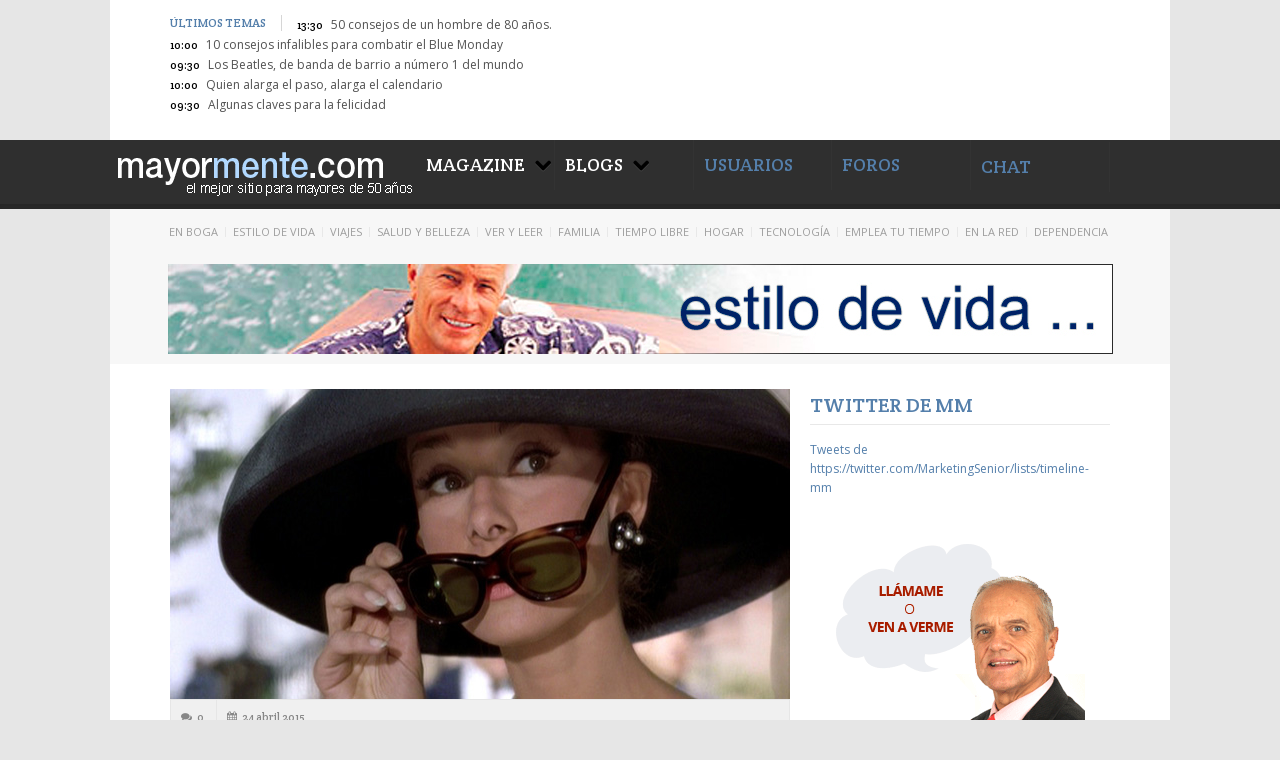

--- FILE ---
content_type: text/html; charset=UTF-8
request_url: https://mayormente.com/gafas-de-sol-para-todos-los-gustos/
body_size: 10273
content:



<!DOCTYPE html>
<!--[if IE 6]> <html class="ie ie6" lang="es-ES"> <![endif]-->
<!--[if IE 7]> <html class="ie ie7" lang="es-ES"> <![endif]-->
<!--[if IE 8]> <html class="ie ie8" lang="es-ES"> <![endif]-->
<!--[if IE 9]> <html class="ie ie9" lang="es-ES"> <![endif]-->
<!--[if !(IE 6) | !(IE 7) | !(IE 8) | !(IE 9) ]><!--> <html lang="es-ES"> <!--<![endif]-->

<head>

	<meta charset="UTF-8" />

		<meta name="viewport" content="width=device-width, initial-scale=1.0, maximum-scale=1, user-scalable=0">

	<title>Gafas de sol para todos los gustos |  Mayormente.com &#8211; El mejor sitio para mayores de 50 años</title>

	<link rel="profile" href="https://gmpg.org/xfn/11" />

	<link rel="pingback" href="https://mayormente.com/xmlrpc.php" />

		<!--[if lt IE 9]>
	<script src="https://mayormente.com/wp-content/themes/reporter/assets/js/html5.js" type="text/javascript"></script>
	<![endif]-->

	
<style type="text/css" media="screen">@import "http://mayormente.com/wp-content/plugins/wp-custom-fields-search/templates/searchforms.css";</style>
<link rel="alternate" type="application/rss+xml" title="Mayormente.com - El mejor sitio para mayores de 50 años &raquo; Feed" href="https://mayormente.com/feed/" />
<link rel="alternate" type="application/rss+xml" title="Mayormente.com - El mejor sitio para mayores de 50 años &raquo; RSS de los comentarios" href="https://mayormente.com/comments/feed/" />
<link rel="alternate" type="application/rss+xml" title="Mayormente.com - El mejor sitio para mayores de 50 años &raquo; Gafas de sol para todos los gustos RSS de los comentarios" href="https://mayormente.com/gafas-de-sol-para-todos-los-gustos/feed/" />
<link rel='stylesheet' id='awqsf-custom-style-css'  href='https://mayormente.com/wp-content/plugins/advance-wp-query-search-filter/css/awqsf-style.css?ver=all' type='text/css' media='all' />
<link rel='stylesheet' id='front-estilos-css'  href='https://mayormente.com/wp-content/plugins/asesor-cookies-para-la-ley-en-espana/html/front/estilos.css?ver=3.9.31' type='text/css' media='all' />
<link rel='stylesheet' id='ssbaFont-css'  href='//fonts.googleapis.com/css?family=Indie+Flower&#038;ver=3.9.31' type='text/css' media='all' />
<link rel='stylesheet' id='wprssmi_template_styles-css'  href='https://mayormente.com/wp-content/plugins/wp-rss-multi-importer/templates/templates.css?ver=3.9.31' type='text/css' media='all' />
<link rel='stylesheet' id='font-awesome-css' href="https://netdna.bootstrapcdn.com/font-awesome/3.1.1/css/font-awesome.min.css?ver=3.9.31" type='text/css' media='all' />
<link rel='stylesheet' id='flexslider-css'  href='https://mayormente.com/wp-content/themes/reporter/assets/css/flexslider.css?ver=3.9.31' type='text/css' media='all' />
<link rel='stylesheet' id='theme-style-css'  href='https://mayormente.com/wp-content/themes/reporter/style.css?ver=3.9.31' type='text/css' media='all' />
<link rel='stylesheet' id='options-style-css'  href='https://mayormente.com/wp-content/themes/reporter/assets/css/options.css?ver=3.9.31' type='text/css' media='all' />
<script type='text/javascript' src='https://mayormente.com/wp-includes/js/jquery/jquery.js?ver=1.11.0'></script>
<script type='text/javascript' src='https://mayormente.com/wp-includes/js/jquery/jquery-migrate.min.js?ver=1.2.1'></script>
<script type='text/javascript' src='https://mayormente.com/wp-content/plugins/advance-wp-query-search-filter/js/awqsf-front.js?ver=1.0'></script>
<script type='text/javascript' src='https://mayormente.com/wp-content/plugins/asesor-cookies-para-la-ley-en-espana/html/front/_jquery.kookie.js?ver=3.9.31'></script>
<script type='text/javascript' src='https://mayormente.com/wp-content/plugins/asesor-cookies-para-la-ley-en-espana/html/front/lib.js?ver=3.9.31'></script>
<script type='text/javascript'>
/* <![CDATA[ */
var cdp_cookies_info = {"url_plugin":"https:\/\/mayormente.com\/wp-content\/plugins\/asesor-cookies-para-la-ley-en-espana\/plugin.php","url_admin_ajax":"https:\/\/mayormente.com\/wp-admin\/admin-ajax.php","url_traer_aviso_php":"https:\/\/mayormente.com\/wp-content\/plugins\/asesor-cookies-para-la-ley-en-espana\/traer_aviso.php","comportamiento":"aceptar"};
/* ]]> */
</script>
<script type='text/javascript' src='https://mayormente.com/wp-content/plugins/asesor-cookies-para-la-ley-en-espana/html/front/principal.js?ver=3.9.31'></script>
<script type='text/javascript' src='https://mayormente.com/wp-content/themes/reporter/assets/js/respond.min.js?ver=1'></script>
<link rel="EditURI" type="application/rsd+xml" title="RSD" href="https://mayormente.com/xmlrpc.php?rsd" />
<link rel="wlwmanifest" type="application/wlwmanifest+xml" href="https://mayormente.com/wp-includes/wlwmanifest.xml" /> 
<link rel='prev' title='Los mejores planes en el Día del Libro' href='https://mayormente.com/los-mejores-planes-en-el-dia-del-libro/' />
<link rel='next' title='Abuelos y nietos unidos también en la publicidad' href='https://mayormente.com/abuelos-y-nietos-unidos-tambien-en-la-publicidad/' />
<meta name="generator" content="WordPress 3.9.31" />
<link rel='canonical' href='https://mayormente.com/gafas-de-sol-para-todos-los-gustos/' />
<link rel='shortlink' href='https://mayormente.com/?p=14522' />
<style type="text/css">	.ssba {
											
											
											
											
										}
										.ssba img		
										{ 	
											width: 35px !important;
											padding: 6px;
											border:  0;
											box-shadow: none !important;
											display: inline !important;
											vertical-align: middle;
										}
										.ssba, .ssba a		
										{
											text-decoration:none;
											background: none;
											font-family: Indie Flower;
											font-size: 	20px;
											
											
										}</style><link href="https://fonts.googleapis.com/css?family=Open Sans" rel="stylesheet" type="text/css"><link href="https://fonts.googleapis.com/css?family=Crete Round" rel="stylesheet" type="text/css">	<!--[if IE 8]>
	<script type="text/javascript">
		jQuery(document).ready(function ($) {
			$('.flexslider ul.flex-direction-nav').hide();
			$('.flexslider').mouseover(function(){
				$('.flexslider ul.flex-direction-nav').show();
			});
			$('.flexslider').mouseout(function(){
				$('.flexslider ul.flex-direction-nav').hide();
			});
		});
	</script>
	<![endif]-->
	<!--[if IE]>
	<style type="text/css">
		.ie8 .container, .ie7 .container { max-width: 960px; }
		.ie8 .header-top {
			max-width: 940px;
		}
		.ie8 .header-main .container{
			max-width: 950px;
		}
		.ie8 .primary-menu {
			max-width: 970px;
		}
		.ie .flash-news { left: -8px; }
		.ie8 .flex-direction-nav li a {background: transparent; }
		.ie8 .flex-direction-nav li a:hover { background: url(https://mayormente.com/wp-content/themes/reporter/assets/img/flex-nav-bg.png) no-repeat; background-size: 100% 100%; }
	</style>
	<![endif]-->

</head>
<body class="single single-post postid-14522 single-format-standard siteorigin-panels header_default">
	
	<div class="header"><!--?php if ( !function_exists('dynamic_sidebar') || !dynamic_sidebar('nuevo_widget') ) : ?--><!--?php endif; ?-->
		
		<div class="header-top container">
					
			<div class="row">
				
				<div class="large-9 small-12 column flash-news-wrap">
					<div class="flash-news">
	
	<h6 class="heading uppercase flash-header">Últimos temas</h6>
	
		
		<ul data-orbit data-options="animation_speed:1000; stack_on_small:false; bullets:false; timer_speed:5000;">
				<li><span class="entry-time">13:30</span> <a href="https://mayormente.com/50-consejos-de-un-hombre-de-80-anos/">50 consejos de un hombre de 80 años.</a></li>
				<li><span class="entry-time">10:00</span> <a href="https://mayormente.com/10-consejos-infalibles-para-combatir-el-blue-monday/">10 consejos infalibles para combatir el Blue Monday</a></li>
				<li><span class="entry-time">09:30</span> <a href="https://mayormente.com/los-beatles-de-banda-de-barrio-a-numero-1-del-mundo/">Los Beatles, de banda de barrio a número 1 del mundo</a></li>
				<li><span class="entry-time">10:00</span> <a href="https://mayormente.com/quien-alarga-el-paso-alarga-el-calendario-2/">Quien alarga el paso, alarga el calendario</a></li>
				<li><span class="entry-time">09:30</span> <a href="https://mayormente.com/algunas-claves-para-la-felicidad/">Algunas claves para la felicidad</a></li>
			</ul>
		
</div>
<!-- /.flash-news -->
				</div>
				
				<div class="large-3 small-12 column header-social-wrap">
					<div class="dt-social size-16px"></div>				</div>
				
			</div>
			<!-- /.row  -->
			
		</div>
		<!-- /.header-top -->
		
		<div class="header-main">
			
			<div class="container">
					
				<!-- .logo -->
				<div class="logo">
					
										
										
						<h1 class="logo-image"><a href="https://mayormente.com" title="Mayormente.com &#8211; El mejor sitio para mayores de 50 años" rel="home"><img src="https://mayormente.com/wp-content/uploads/logo_mayormente_306x50.png" alt="Mayormente.com &#8211; El mejor sitio para mayores de 50 años" /></a></h1>
						
										
					</div>
				<!-- /.logo -->
	
				<div class="row header-main-row">
				
										<div class="large-22 small-6 column header-main-menu">
						
												<a href="#" data-dropdown="drop1" class="trigger">MAGAZINE <i class="icon-chevron-down"></i></a>
						<div id="drop1" class="f-dropdown content" data-dropdown-content>
							
							<ul class="large-block-grid-2 small-block-grid-1">
								<li id="text-2" class="widget widget_text">			<div class="textwidget"><a href="/category/en-boga/">En boga</a><br>
<a href="/category/estilo-de-vida/">Estilo de Vida<br><br>
<a href="/category/viajes/">Viajes<br><br>
<a href="/category/salud-y-belleza/">Salud y Belleza<br><br>
<a href="/category/ver-y-leer/">Ver y leer<br><br>
<a href="/category/familia/">Familia<br><br>
<a href="/category/tiempo-libre/">Tiempo libre<br><br>
<a href="/category/hogar/">Hogar<br><br>
<a href="/category/tecnologia/">Tecnología<br><br>
<a href="/category/emplea-tu-tiempo/">Emplea tu tiempo<br><br>
<a href="/category/en-la-red/">En la Red<br><br>
<a href="/category/dependencia/">Dependencia<br></div>
		</li>							</ul>
							<!-- /.small-block-grid-1 large-block-grid-2 -->					
			
						</div>
						
					</div>
					<!-- /.large-6 column -->
															
					<!-- /.large-6 column -->
										
										<div class="large-22 small-6 column header-main-menu">
						
												<a href="#" data-dropdown="drop2" class="trigger">BLOGS <i class="icon-chevron-down"></i></a>
						
						<div id="drop2" class="f-dropdown content" data-dropdown-content>
							
							<ul class="large-block-grid-2 small-block-grid-1">
								<li id="text-3" class="widget widget_text">			<div class="textwidget"><a href="http://blogs.mayormente.com/jubilado-feliz">Blog: Jubilado Feliz
(Franco Voli)</a><br>

<a href="http://blogs.mayormente.com/la-hora-de-la-familia/">Blog: La Hora
de la Familia (Ramón Calvo)</a><br>

<a href="http://blogs.mayormente.com/me-viene-a-la-memoria">Blog: Me Viene
a la Memoria (Agustín Esteban)</a><br></div>
		</li>							</ul>
							<!-- /.small-block-grid-1 large-block-grid-2 -->	
						
						</div>
					
					</div>
					<!-- /.large-6 column -->
										
						<div class="large-22 small-6 column header-main-menu">
						
					<DIV class="trigger">
						<a class="white" href= "http://comunidad.mayormente.com/members"> USUARIOS </a>
					
						</DIV>	
						
					</div>
					<div class="large-22 small-6 column header-main-menu">
						
					<DIV class="trigger">
						<a class="white" href= "http://comunidad.mayormente.com"> FOROS </a>
					
						</DIV>	
						
					</div>
					<div class="large-22 small-6 column header-main-menu">
						
					<DIV class="trigger">
						<a class="white" href= "http://comunidad.mayormente.com/chat"> CHAT </a>
					
						</DIV>	
						
					</div>
					
					
				
					<!-- /.header-search -->
					
				</div>
				<!-- /.row -->
				
			</div>
			<!-- /.container -->

		</div>
		<!-- /.header-main -->
		
		<div class="primary-menu container">
						
			<div class="top-bar-container">
				<nav class="top-bar">
					<ul class="title-area">
						<li class="name">
							<h1><a href="https://mayormente.com">Mayormente.com &#8211; El mejor sitio para mayores de 50 años</a></h1>
						</li>          
						<li class="toggle-topbar menu-icon"><a href="#"><span>Menu</span></a></li>
					</ul>
					<section class="top-bar-section">
					<ul id="menu-secciones-magazine" class="left"><li class="divider"></li><li id="menu-item-14" class="menu-item menu-item-type-taxonomy menu-item-object-category menu-item-14"><a  href="https://mayormente.com/category/en-boga/">En boga</a></li>
<li class="divider"></li><li id="menu-item-16" class="menu-item menu-item-type-taxonomy menu-item-object-category current-post-ancestor current-menu-parent current-post-parent menu-item-16"><a  href="https://mayormente.com/category/estilo-de-vida/">Estilo de Vida</a></li>
<li class="divider"></li><li id="menu-item-23" class="menu-item menu-item-type-taxonomy menu-item-object-category menu-item-23"><a  href="https://mayormente.com/category/viajes/">Viajes</a></li>
<li class="divider"></li><li id="menu-item-19" class="menu-item menu-item-type-taxonomy menu-item-object-category menu-item-19"><a  href="https://mayormente.com/category/salud-y-belleza/">Salud y Belleza</a></li>
<li class="divider"></li><li id="menu-item-22" class="menu-item menu-item-type-taxonomy menu-item-object-category menu-item-22"><a  href="https://mayormente.com/category/ver-y-leer/">Ver y Leer</a></li>
<li class="divider"></li><li id="menu-item-17" class="menu-item menu-item-type-taxonomy menu-item-object-category menu-item-17"><a  href="https://mayormente.com/category/familia/">Familia</a></li>
<li class="divider"></li><li id="menu-item-21" class="menu-item menu-item-type-taxonomy menu-item-object-category menu-item-21"><a  href="https://mayormente.com/category/tiempo-libre/">Tiempo Libre</a></li>
<li class="divider"></li><li id="menu-item-18" class="menu-item menu-item-type-taxonomy menu-item-object-category menu-item-18"><a  href="https://mayormente.com/category/hogar/">Hogar</a></li>
<li class="divider"></li><li id="menu-item-20" class="menu-item menu-item-type-taxonomy menu-item-object-category menu-item-20"><a  href="https://mayormente.com/category/tecnologia/">Tecnología</a></li>
<li class="divider"></li><li id="menu-item-13" class="menu-item menu-item-type-taxonomy menu-item-object-category menu-item-13"><a  href="https://mayormente.com/category/emplea-tu-tiempo/">Emplea tu Tiempo</a></li>
<li class="divider"></li><li id="menu-item-15" class="menu-item menu-item-type-taxonomy menu-item-object-category menu-item-15"><a  href="https://mayormente.com/category/en-la-red/">En la red</a></li>
<li class="divider"></li><li id="menu-item-12" class="menu-item menu-item-type-taxonomy menu-item-object-category menu-item-12"><a  href="https://mayormente.com/category/dependencia/">Dependencia</a></li>
</ul>					</section>
				</nav>
			</div>
			<div class="cabecera_categoria"><div class="wp_bannerize Cabeceras Estilo de Vida">
<div><a  onclick="WPBannerizeJavascript.incrementClickCount(5)"  href="/category/estilo-de-vida/"  target="_top">
<img src="https://mayormente.com/wp-content/uploads/estilo_de_vida_945x90.jpg" alt="Cabecera Estilo de Vida" width="945" height="90" />
</a>
</div></div>
</li>		</div>
		<!-- /.primary-menu container -->
		
	</div>
	
	<!-- /.header -->
	<script>
  (function(i,s,o,g,r,a,m){i['GoogleAnalyticsObject']=r;i[r]=i[r]||function(){
  (i[r].q=i[r].q||[]).push(arguments)},i[r].l=1*new Date();a=s.createElement(o),
  m=s.getElementsByTagName(o)[0];a.async=1;a.src=g;m.parentNode.insertBefore(a,m)
  })(window,document,'script','//www.google-analytics.com/analytics.js','ga');

  ga('create', 'UA-1523891-16', 'mayormente.com');
  ga('send', 'pageview');

</script>
	
	<div class="main container">
	<div class="row">
				
		<div class="content small-12 column large-9 left">		
		
			<article class="post-14522 post type-post status-publish format-standard has-post-thumbnail hentry category-estilo-de-vida tag-anteojos tag-cine tag-complementos tag-estilo tag-estilo-de-vida-2 tag-estilo-de-vida-senior tag-gafas tag-gafas-de-sol tag-moda tag-oftalmologia tag-oftalmologo">
			
				<div class="featured-image">
					
								<img src="https://mayormente.com/wp-content/uploads/gafas-audrey_art.jpg" alt="Gafas de sol para todos los gustos" />
								
				</div>
				<!-- /.featured-image -->
						
				<!-- .entry-header -->
				<header class="entry-header main-header">
					
					<div class="entry-meta">
						<span class="entry-comments"><a href="https://mayormente.com/gafas-de-sol-para-todos-los-gustos/#comments"><i class="icon-comments"></i>0</a></span>
						<span class="entry-date"><i class="icon-calendar"></i>24 abril 2015</span>
						
						<span class="entry-tags hide">Etiquetas: <a href="https://mayormente.com/tag/anteojos/" rel="tag">anteojos</a>, <a href="https://mayormente.com/tag/cine/" rel="tag">cine</a>, <a href="https://mayormente.com/tag/complementos/" rel="tag">complementos</a>, <a href="https://mayormente.com/tag/estilo/" rel="tag">estilo</a>, <a href="https://mayormente.com/tag/estilo-de-vida-2/" rel="tag">estilo de vida</a>, <a href="https://mayormente.com/tag/estilo-de-vida-senior/" rel="tag">estilo de vida senior</a>, <a href="https://mayormente.com/tag/gafas/" rel="tag">gafas</a>, <a href="https://mayormente.com/tag/gafas-de-sol/" rel="tag">gafas de sol</a>, <a href="https://mayormente.com/tag/moda/" rel="tag">moda</a>, <a href="https://mayormente.com/tag/oftalmologia/" rel="tag">oftalmología</a>, <a href="https://mayormente.com/tag/oftalmologo/" rel="tag">oftalmólogo</a></span>				
					</div>
			
					<h2 class="entry-title">Gafas de sol para todos los gustos</h2>
					
				</header>
				<!-- /.entry-header -->
				
				<div class="entry-content">
					<p>Las gafas <strong>han ido evolucionando a lo largo de los años hasta el punto de marcar una época</strong>. ¿Quién no conoce modelos como las British NHS de John Lenon, las Neostyle de Elvis Presley o las Christian Roth de Kurt Cobain?</p>
<p>Gafas gigantes que nos tapaban media cara, otras con los cristales de colores, gafas minimalistas o gafas hiper recargadas. Todas han estado de moda y todas vuelven a estarlo<strong> ahora que el pasado parece volver con más fuerza que nunca.</strong></p>
<p>Por eso, nos hemos fijado en <a href="http://www.gafavintage.com/" target="_blank">GafaVintage</a>, <strong>una exposición que reúne las gafas más icónicas de la historia de la música de los años 50, 60, 70 y 80.</strong> Cientos de las gafas más famosas de artistas de jazz, rock, pop, soul, grunge o hip hop acompañadas de algunas de sus fotografías más célebres y lo mejor de todo es que en su página web podemos adquirir una réplica de nuestras favoritas de su marca original.</p>
<p>Esta es nuestra selección ¿Con qué década te quedas?</p>
<p style="text-align: center;"><strong>Años 50:</strong></p>
<div id="attachment_14523" style="width: 460px" class="wp-caption aligncenter"><a href="https://mayormente.com/wp-content/uploads/50s-RayBan-Clubmaster.jpg"><img class="size-full wp-image-14523" src="https://mayormente.com/wp-content/uploads/50s-RayBan-Clubmaster.jpg" alt="Las Ray Ban Club Master crearon estilo en los 50 y son uno de los modelos más inmortales en cuanto a gafas de sol se refiere. Llevan más de 60 años siendo usadas por artistas de toda índole. Nunca han dado la sensación de estar pasadas de moda y desde hace un año son tendencia. Su precio oscila los 200€." width="450" height="150" /></a><p class="wp-caption-text">Las <strong>Ray Ban Club Master</strong> crearon estilo en los 50 y son uno de los modelos más inmortales en cuanto a gafas de sol se refiere. Llevan más de 60 años siendo usadas por artistas de toda índole. Nunca han dado la sensación de estar pasadas de moda y desde hace un año son tendencia. Su precio oscila los 200 euros.</p></div>
<p style="text-align: center;"><strong>Años 60:</strong></p>
<div id="attachment_14524" style="width: 460px" class="wp-caption aligncenter"><a href="http://www.gafavintage.com/tienda/vintage-french-deco-art-cat-eye-unique-piece/"><img class="size-full wp-image-14524" src="https://mayormente.com/wp-content/uploads/60s-VINTAGE-FRENCH.jpg" alt="Estas Vintage French Deco Art Cat eye son la joya de la corona. No es para menos si tenemos en cuenta que fueron un icono en los años 60 y hoy siguen marcando estilo en las gafas que conocemos como ‘’Cat eye’’ ( es decir, ojo de gato) que se caracterizan por esa forma alargada en los extremos que da un toque de elegancia a nuestra mirada. El precio de las originales se aproxima a los mil euros, pero lo cierto es que podemos conseguir modelos parecidos por una décima parte." width="450" height="250" /></a><p class="wp-caption-text">Estas <strong>Vintage French Deco Art Cat eye</strong> son la joya de la corona. No es para menos si tenemos en cuenta que fueron un icono en los años 60 y hoy siguen marcando estilo en las gafas que conocemos como ‘’Cat eye’’ ( es decir, ojo de gato) que se caracterizan por esa forma alargada en los extremos que da un toque de elegancia a nuestra mirada. El precio de las originales se aproxima a los mil euros, pero lo cierto es que podemos conseguir modelos parecidos por una décima parte.</p></div>
<p style="text-align: center;"><strong>Años 70:</strong></p>
<div id="attachment_14525" style="width: 460px" class="wp-caption aligncenter"><a href="http://www.gafavintage.com/tienda/polaroid-8680-70s/"><img class="size-full wp-image-14525" src="https://mayormente.com/wp-content/uploads/70s-POLAROID.jpg" alt="Las Polaroid  8680 70s es una de las gafas más copiadas, hay quien dice que los de Louis Vuitton las plagiaron para crear sus exclusicas ‘’LV Milloonaire’’. Icono de los años 70 estas gafas siguen estando a la última y hoy pueden adquirirse en varios colores. Su precio está en torno a los 150 euros." width="450" height="175" /></a><p class="wp-caption-text">Las <strong>Polaroid 8680 70s</strong> es una de las gafas más copiadas, hay quien dice que los de Louis Vuitton las plagiaron para crear sus exclusicas ‘’LV Milloonaire’’. Icono de los años 70 estas gafas siguen estando a la última y hoy pueden adquirirse en varios colores. Su precio está en torno a los 150 euros.</p></div>
<p style="text-align: center;"><strong>Años 80:</strong></p>
<div id="attachment_14526" style="width: 460px" class="wp-caption aligncenter"><a href="http://www.gafavintage.com/tienda/yves-saint-laurent-deauville-8859-0-y156-made-france/"><img class="size-full wp-image-14526" src="https://mayormente.com/wp-content/uploads/80s-YVES-SAINT-LAURENT.jpg" alt="Las Yves Saint Laurent Deauville son grandes, cuadradas y tremendamente femeninas. Unas gafas que no pasan de moda y que aunque marcaron la época de los 80 hoy siguen estando vigentes y se venden por unos 250 euros." width="450" height="175" /></a><p class="wp-caption-text">Las Yves Saint Laurent Deauville son grandes, cuadradas y tremendamente femeninas. Unas gafas que no pasan de moda y que aunque marcaron la época de los 80 hoy siguen estando vigentes y se venden por unos 250 euros.</p></div>
<p style="text-align: right;"><a href="https://georgesjournal.files.wordpress.com/2010/03/breakfast-at-tiffanys_audrey-hepburn_black-hat-sunglasses-bmp1.jpg" target="_blank">Foto: Google Imágenes</a></p>
<!-- Simple Share Buttons Adder (4.3) simplesharebuttons.com --><div class="ssba"><div style="text-align:left"><a href="http://www.simplesharebuttons.com" target="_blank">Comparte este artículo...</a><a class="ssba_email_share" href="/cdn-cgi/l/email-protection#[base64]"><img src="https://mayormente.com/wp-content/plugins/simple-share-buttons-adder/buttons/somacro/email.png" title="Email" class="ssba" alt="Email this to someone" /></a><a class="ssba_google_share" href="https://plus.google.com/share?url=https://mayormente.com/gafas-de-sol-para-todos-los-gustos/" target="_blank"><img src="https://mayormente.com/wp-content/plugins/simple-share-buttons-adder/buttons/somacro/google.png" title="Google+" class="ssba" alt="Share on Google+" /></a><a class="ssba_linkedin_share" class="ssba_share_link" href="http://www.linkedin.com/shareArticle?mini=true&amp;url=https://mayormente.com/gafas-de-sol-para-todos-los-gustos/" target="_blank"><img src="https://mayormente.com/wp-content/plugins/simple-share-buttons-adder/buttons/somacro/linkedin.png" title="Linkedin" class="ssba" alt="Share on LinkedIn" /></a><a class="ssba_facebook_share" href="https://www.facebook.com/sharer.php?u=https://mayormente.com/gafas-de-sol-para-todos-los-gustos/" target="_blank"><img src="https://mayormente.com/wp-content/plugins/simple-share-buttons-adder/buttons/somacro/facebook.png" title="Facebook" class="ssba" alt="Share on Facebook" /></a><a class="ssba_twitter_share" href="https://twitter.com/share?url=https://mayormente.com/gafas-de-sol-para-todos-los-gustos/&amp;text=Gafas+de+sol+para+todos+los+gustos+" target="_blank"><img src="https://mayormente.com/wp-content/plugins/simple-share-buttons-adder/buttons/somacro/twitter.png" title="Twitter" class="ssba" alt="Tweet about this on Twitter" /></a><a class="ssba_tumblr_share" href="https://www.tumblr.com/share/link?url=mayormente.com/gafas-de-sol-para-todos-los-gustos/&amp;name=Gafas de sol para todos los gustos" target="_blank"><img src="https://mayormente.com/wp-content/plugins/simple-share-buttons-adder/buttons/somacro/tumblr.png" title="tumblr" class="ssba" alt="Share on Tumblr" /></a><a class='ssba_pinterest_share' href='javascript:void((function()%7Bvar%20e=document.createElement(&apos;script&apos;);e.setAttribute(&apos;type&apos;,&apos;text/javascript&apos;);e.setAttribute(&apos;charset&apos;,&apos;UTF-8&apos;);e.setAttribute(&apos;src&apos;,&apos;//assets.pinterest.com/js/pinmarklet.js?r=&apos;+Math.random()*99999999);document.body.appendChild(e)%7D)());'><img src="https://mayormente.com/wp-content/plugins/simple-share-buttons-adder/buttons/somacro/pinterest.png" title="Pinterest" class="ssba" alt="Pin on Pinterest" /></a></div></div>									</div>
					
			</article>
			<!-- /.post -->
			
			

<div class="related">
	
	<h3 class="widget-title">Artículos relacionados</h3>
	<ul class="small-block-grid-1 large-block-grid-3 grid-3">
		
				
		<li class="post-18027 post type-post status-publish format-standard has-post-thumbnail hentry category-estilo-de-vida tag-abatimiento tag-alegria tag-amistad tag-ansiedad tag-apoyo tag-apoyo-emocional tag-autoayuda tag-compania tag-crecer-como-persona tag-dperesion tag-emociones tag-familia-2 tag-fortaleza tag-mindfulness tag-motivacion tag-pensamiento-positivo tag-positividad tag-problemas-tristeza tag-resiliencia">
			
			<article class="the-post">
			
				<div class="featured-image">
					
					<a href="https://mayormente.com/el-apoyo-emocional-un-pilar-fundamental-en-tu-vida/">			<img src="https://mayormente.com/wp-content/uploads/apoyoemocional-460x250.jpg" alt="El apoyo emocional: un pilar fundamental para tu vida" />
			</a>
					
				</div>
				<!-- /.featured-image -->
					
							
<!-- .entry-header -->
<header class="entry-header">
	
	<div class="entry-meta">
		<span class="entry-comments"><a href="https://mayormente.com/el-apoyo-emocional-un-pilar-fundamental-en-tu-vida/#comments"><i class="icon-comments"></i>0</a></span>
		<span class="entry-date"><i class="icon-calendar"></i>11 diciembre 2019</span>				
	</div>

	<h2 class="entry-title"><a href="https://mayormente.com/el-apoyo-emocional-un-pilar-fundamental-en-tu-vida/">El apoyo emocional: un pilar fundamental para tu vida</a></h2>
	
</header>
<!-- /.entry-header -->

<div class="entry-content">
	El apoyo emocional se sustenta en tener a otra persona a tu lado con la que puedes contar cuando tienes una mala racha o te sientes mal; que te ayuda, comparte contigo tus malos momentos y te consuela cuando lo necesitas. El mejor apoyo emocional que se puede tener...</div>
			
			</article>
			<!-- /.the-post -->
			
		</li>
	
			
		<li class="post-18040 post type-post status-publish format-standard has-post-thumbnail hentry category-estilo-de-vida tag-actitud-positiva tag-dia-de-la-felicidad tag-edad-madura tag-elsa-punset tag-emociones tag-felices tag-felicidad tag-fortalezas tag-madurez tag-positividad tag-psicologia tag-una-mochila-para-el-universo tag-vida">
			
			<article class="the-post">
			
				<div class="featured-image">
					
					<a href="https://mayormente.com/por-que-somos-mas-felices-en-la-edad-madura/">			<img src="https://mayormente.com/wp-content/uploads/felicidad-460x250.jpg" alt="¿Por qué somos más felices en la edad madura?" />
			</a>
					
				</div>
				<!-- /.featured-image -->
					
							
<!-- .entry-header -->
<header class="entry-header">
	
	<div class="entry-meta">
		<span class="entry-comments"><a href="https://mayormente.com/por-que-somos-mas-felices-en-la-edad-madura/#comments"><i class="icon-comments"></i>0</a></span>
		<span class="entry-date"><i class="icon-calendar"></i>20 septiembre 2019</span>				
	</div>

	<h2 class="entry-title"><a href="https://mayormente.com/por-que-somos-mas-felices-en-la-edad-madura/">¿Por qué somos más felices en la edad madura?</a></h2>
	
</header>
<!-- /.entry-header -->

<div class="entry-content">
	Tras décadas de investigaciones, parece correcto concluir que los elementos que más contribuyen a la felicidad siguen siendo los que llevan siglos en boca de los sabios: la gratitud, el perdón, la compasión, saber disfrutar de las cosas pequeñas que nos acompañan a diario y tener una red de...</div>
			
			</article>
			<!-- /.the-post -->
			
		</li>
	
			
		<li class="post-17990 post type-post status-publish format-standard has-post-thumbnail hentry category-estilo-de-vida tag-10-claves tag-aqui-y-ahora tag-armonia tag-atencion-plena tag-calma tag-concentracion tag-consejos tag-cuerpo tag-entrenamiento tag-felicidad tag-mente tag-mindfulness tag-paz tag-positividad tag-practica-mindfulness tag-presente tag-respiracion">
			
			<article class="the-post">
			
				<div class="featured-image">
					
					<a href="https://mayormente.com/10-pautas-de-mindfulness/">			<img src="https://mayormente.com/wp-content/uploads/mindfulnesspautas-460x250.jpg" alt="10 pautas de mindfulness" />
			</a>
					
				</div>
				<!-- /.featured-image -->
					
							
<!-- .entry-header -->
<header class="entry-header">
	
	<div class="entry-meta">
		<span class="entry-comments"><a href="https://mayormente.com/10-pautas-de-mindfulness/#comments"><i class="icon-comments"></i>0</a></span>
		<span class="entry-date"><i class="icon-calendar"></i>21 agosto 2019</span>				
	</div>

	<h2 class="entry-title"><a href="https://mayormente.com/10-pautas-de-mindfulness/">10 pautas de mindfulness</a></h2>
	
</header>
<!-- /.entry-header -->

<div class="entry-content">
	Desperdiciamos mucho tiempo dándole vueltas a las cosas, que no sólo no soluciona absolutamente nada, sino que encima nos hace caer en la ansiedad o depresión. La terapia mindfulness consiste en cultivar nuestra atención sólo en el momento presente, como ya hemos hablado anteriormente, lo cual nos permite liberarnos de la...</div>
			
			</article>
			<!-- /.the-post -->
			
		</li>
	
	 
	</ul>
	
</div>
<!-- /.related -->

			
			  
  <div id="fb-root"></div>
	<script data-cfasync="false" src="/cdn-cgi/scripts/5c5dd728/cloudflare-static/email-decode.min.js"></script><script>(function(d, s, id) {
  		var js, fjs = d.getElementsByTagName(s)[0];
  		if (d.getElementById(id)) return;
  		js = d.createElement(s); js.id = id;
  		js.src = "//connect.facebook.net/es_ES/all.js#xfbml=1&appId=150278208448155";
  		fjs.parentNode.insertBefore(js, fjs);
	}(document, 'script', 'facebook-jssdk'));</script>
	
   <div style="margin-top: 30px;"><h3>Comentarios</h3></div>
             
   <center><div class="fb-comments" data-href="https://mayormente.com/gafas-de-sol-para-todos-los-gustos/" data-num-posts="2" data-width="600"></div></center>
    
  

<div id="comments" class="comments comments-area">
	
	
	
									<div id="respond" class="comment-respond">
				<h3 id="reply-title" class="comment-reply-title">Deja un comentario <small><a rel="nofollow" id="cancel-comment-reply-link" href="/gafas-de-sol-para-todos-los-gustos/#respond" style="display:none;">Cancelar respuesta</a></small></h3>
									<p class="must-log-in">Disculpa, debes <a href="https://mayormente.com/wp-login.php?redirect_to=https%3A%2F%2Fmayormente.com%2Fgafas-de-sol-para-todos-los-gustos%2F">iniciar sesión</a> para escribir un comentario.</p>												</div><!-- #respond -->
			

</div><!-- .comments-area -->

			
		</div>
		<!-- /.content small-12 large-9 column -->
		
		
				<div class="sidebar small-12 large-3 column" id="sidebar">
			
			<aside id="sidebar">
	
	<ul class="sidebar">

		<li id="text-6" class="widget widget_text"><h3 class="widget-title"><span>Twitter de MM</span></h3>			<div class="textwidget"><a class="twitter-timeline"  href="https://twitter.com/MarketingSenior/lists/timeline-mm"  data-widget-id="471248863769010176">Tweets de https://twitter.com/MarketingSenior/lists/timeline-mm</a>
    <script>!function(d,s,id){var js,fjs=d.getElementsByTagName(s)[0],p=/^http:/.test(d.location)?'http':'https';if(!d.getElementById(id)){js=d.createElement(s);js.id=id;js.src=p+"://platform.twitter.com/widgets.js";fjs.parentNode.insertBefore(js,fjs);}}(document,"script","twitter-wjs");</script></div>
		</li><li id="wp_bannerize-16" class="widget WPBannerizeWidget"><div class="wp_bannerize eduardo 250x250">
<div><a  onclick="WPBannerizeJavascript.incrementClickCount(44)"  href="http://www.eduardomolet.es/" rel="nofollow" target="_blank">
<img src="https://mayormente.com/wp-content/uploads/banner-eduardo.gif" alt="" width="250" height="250" />
</a>
<div class="description">
</div>
</div></div>
</li><li id="db_customsearch_widget-2" class="widget db_customsearch_widget"><h3 class="widget-title"><span>BUSCADOR</span></h3>	<form method='get' class='custom_search widget custom_search_custom_fields__search' action="https://mayormente.com">
<input type='hidden' name='search-class' value='DB_CustomSearch_Widget-db_customsearch_widget'/><input type='hidden' name='widget_number' value='2'/>		<div class='searchform-params'>
<div class='TextField'><div class='searchform-param'><label class='searchform-label'>Palabra</label><span class='searchform-input-wrapper'><input name='cs-all-0' value=''/></span></div></div>
<div class='DropDownField'><div class='searchform-param'><label class='searchform-label'>Categoría</label><span class='searchform-input-wrapper'><select name='cs-all-1' ><option value='' selected='selected'>ANY</option><option value='14'>Dependencia</option><option value='12'>Emplea tu Tiempo</option><option value='3'>En boga</option><option value='13'>En la red</option><option value='4'>Estilo de Vida</option><option value='8'>Familia</option><option value='10'>Hogar</option><option value='21'>Mayormente</option><option value='164'>Personas mayores</option><option value='6'>Salud y Belleza</option><option value='1'>Sin categoría</option><option value='11'>Tecnología</option><option value='9'>Tiempo Libre</option><option value='7'>Ver y Leer</option><option value='5'>Viajes</option></select></span></div></div>
</div>
<div class='searchform-controls'>

<input type='submit' name='search' value='Search'/>
</div>
</form>
</li>		
	</ul>
	<!-- /.sidebar -->
	
</aside>
<!-- /#sidebar -->			
		</div>
		<!-- /#sidebar.sidebar small-12 large-3 column -->
				
	</div>
	<!-- /.row -->
	

	</div>
	<!-- /.main.row -->

	
		<div class="footer-widgets container">
		<ul class="small-block-grid-1 large-block-grid-4">
			<li id="text-4" class="widget widget_text">			<div class="textwidget"><table width="960" border="0" cellspacing="0" cellpadding="0">
  <tr>
    <td align="center"><div class ="class="entry-content="entry-content""><a href="/cdn-cgi/l/email-protection#177e797178577a766e78657a727963723974787a">cuéntanos</a> | <a href="https://mayormente.com/aviso-legal">aviso legal</a> | <a href="https://mayormente.com/politica-de-privacidad">política de privacidad</a> | <a href="http://www.mayormente.es">quiénes somos</a> | <a href="https://mayormente.com/normas-de-uso">normas de uso</a></div></td>
  </tr>
</table>
<table width="960" border="0" cellspacing="0" cellpadding="20">
  <tr>
    <td bgcolor="#FFFFFF"><table border="0" cellspacing="0" cellpadding="0">
      <tbody>
        <tr>
          <td>&nbsp;</td>
        </tr>
        <tr>
          <td valign="top"><img alt="Premios AUI: Mayormente.com, mejor web" src="https://mayormente.com/wp-content/uploads/mayormente_premios-aui.gif" width="100" height="100" /></td>
          <td valign="top"><a href="https://goo.gl/BwQFCC" target="_blank"><img height="84" alt="NO al maltrato a los mayores - Ponte En Su Piel" src="https://mayormente.com/wp-content/uploads/logo-horizontal-200x85.gif" width="200" border="0" /></a></td>
        </tr>
      </tbody>
  </table></td>
  </tr>
</table></div>
		</li>		</ul>
		<p class="footer-info">Mayormente.com &#8211; El mejor sitio para mayores de 50 años </a></p>
	</div>
	<!-- /.footer-widgets container -->
	<link rel='stylesheet' id='wpBannerizeStyleDefault.css-css'  href='https://mayormente.com/wp-content/plugins/wp-bannerize/css/wpBannerizeStyleDefault.css?ver=3.9.31' type='text/css' media='all' />
<script data-cfasync="false" src="/cdn-cgi/scripts/5c5dd728/cloudflare-static/email-decode.min.js"></script><script type='text/javascript' src='https://mayormente.com/wp-includes/js/jquery/ui/jquery.ui.core.min.js?ver=1.10.4'></script>
<script type='text/javascript' src='https://mayormente.com/wp-includes/js/jquery/ui/jquery.ui.widget.min.js?ver=1.10.4'></script>
<script type='text/javascript' src='https://mayormente.com/wp-includes/js/jquery/ui/jquery.ui.position.min.js?ver=1.10.4'></script>
<script type='text/javascript' src='https://mayormente.com/wp-includes/js/jquery/ui/jquery.ui.menu.min.js?ver=1.10.4'></script>
<script type='text/javascript' src='https://mayormente.com/wp-includes/js/jquery/ui/jquery.ui.autocomplete.min.js?ver=1.10.4'></script>
<script type='text/javascript' src='https://mayormente.com/wp-includes/js/jquery/ui/jquery.ui.mouse.min.js?ver=1.10.4'></script>
<script type='text/javascript' src='https://mayormente.com/wp-includes/js/jquery/ui/jquery.ui.sortable.min.js?ver=1.10.4'></script>
<script type='text/javascript' src='https://mayormente.com/wp-content/themes/reporter/assets/js/modernizr.js?ver=3.9.31'></script>
<script type='text/javascript' src='https://mayormente.com/wp-content/themes/reporter/assets/js/jquery.easing.min.js?ver=3.9.31'></script>
<script type='text/javascript' src='https://mayormente.com/wp-content/themes/reporter/assets/js/foundation/foundation.min.js?ver=3.9.31'></script>
<script type='text/javascript' src='https://mayormente.com/wp-content/themes/reporter/assets/js/jquery.flexslider-min.js?ver=3.9.31'></script>
<script type='text/javascript' src='https://mayormente.com/wp-content/themes/reporter/assets/js/jquery.fitvids.js?ver=3.9.31'></script>
<script type='text/javascript' src='https://mayormente.com/wp-content/themes/reporter/assets/js/custom.js?ver=1'></script>
<script type='text/javascript' src='https://mayormente.com/wp-includes/js/comment-reply.min.js?ver=3.9.31'></script>
<script type='text/javascript'>
/* <![CDATA[ */
var wpBannerizeJavascriptLocalization = {"ajaxURL":"https:\/\/mayormente.com\/wp-admin\/admin-ajax.php"};
/* ]]> */
</script>
<script type='text/javascript' src='https://mayormente.com/wp-content/plugins/wp-bannerize/js/wpBannerizeFrontend.min.js?ver=3.1.6'></script>
<script defer src="https://static.cloudflareinsights.com/beacon.min.js/vcd15cbe7772f49c399c6a5babf22c1241717689176015" integrity="sha512-ZpsOmlRQV6y907TI0dKBHq9Md29nnaEIPlkf84rnaERnq6zvWvPUqr2ft8M1aS28oN72PdrCzSjY4U6VaAw1EQ==" data-cf-beacon='{"version":"2024.11.0","token":"eac6b2ad4d02480b8dd8811463aaf33c","r":1,"server_timing":{"name":{"cfCacheStatus":true,"cfEdge":true,"cfExtPri":true,"cfL4":true,"cfOrigin":true,"cfSpeedBrain":true},"location_startswith":null}}' crossorigin="anonymous"></script>
</body>
</html>

--- FILE ---
content_type: text/css
request_url: https://mayormente.com/wp-content/plugins/asesor-cookies-para-la-ley-en-espana/html/front/estilos.css?ver=3.9.31
body_size: 684
content:
/*============================================
  General
  ============================================*/
.cdp-cookies-alerta {
	width: 100%;
	color:#bbbbbb;
	background-color: #444444;
	z-index: 10000;
}
.cdp-cookies-alerta .cdp-cookies-texto {
	max-width: 960px;
	margin: 0 auto;
	padding: 5px 10px 5px 10px;
}
.cdp-cookies-alerta .cdp-cookies-texto h4 {
	text-align: center;
	font-family: Helvetica, Arial, sans-serif;
	font-size: 14px;
	font-weight: normal;
	line-height: 16px;
	color:#ffffff;
	padding: 0 0 5px 0;
	margin: 0;
	text-rendering: optimizeLegibility;
}
.cdp-cookies-alerta .cdp-cookies-texto p {
	padding: 5px 0;
	margin: 0;
	text-align: center;
	color:#bbbbbb;
	font-family: Helvetica, Arial, sans-serif;
	font-size: 10px;
	font-weight: normal;
	line-height: 11px;
	text-rendering: optimizeLegibility;
}
.cdp-cookies-alerta .cdp-cookies-texto a {
	font-family: Helvetica, Arial, sans-serif;
	font-size: 10px;
	font-weight: normal;
	color: #ff8888;
	text-decoration: none;
	border: 0;
	text-rendering: optimizeLegibility;
}
.cdp-cookies-alerta .cdp-cookies-texto a:hover, 
.cdp-cookies-alerta .cdp-cookies-texto a:active, 
.cdp-cookies-alerta .cdp-cookies-texto a:visited {
	color: #ffcccc;
}

/*============================================
  Modo ventana, pos superior
  ============================================*/
.cdp-cookies-layout-ventana.cdp-cookies-pos-superior {
	display: none;
	position: fixed;
	top: 0;
}

/*============================================
  Modo ventana, pos inferior
  ============================================*/
.cdp-cookies-layout-ventana.cdp-cookies-pos-inferior {
	display: none;
	position: fixed;
	bottom: 0;
}

/*============================================
  Modo pagina, pos superior
  ============================================*/
.cdp-cookies-layout-pagina.cdp-cookies-pos-superior {
}

/*============================================
  Modo pagina, pos inferior
  ============================================*/
.cdp-cookies-layout-pagina.cdp-cookies-pos-inferior {
}

/*============================================
  Alineación
  ============================================*/
.cdp-cookies-alerta.cdp-cookies-textos-izq .cdp-cookies-texto h4,
.cdp-cookies-alerta.cdp-cookies-textos-izq .cdp-cookies-texto p {
	text-align: left;
}

/*============================================
  Color gris
  ============================================*/
.cdp-cookies-alerta.cdp-cookies-tema-gris {
	background-color: #444444;
	border-top:1px solid #222222;
	border-bottom:1px solid #222222;
}
.cdp-cookies-alerta.cdp-cookies-tema-gris .cdp-cookies-texto h4 {
	color: #ffffff;
}
.cdp-cookies-alerta.cdp-cookies-tema-gris .cdp-cookies-texto p {
	color: #bbbbbb;
}
.cdp-cookies-alerta.cdp-cookies-tema-gris .cdp-cookies-texto a {
	color: #547Fab !important;
}
.cdp-cookies-alerta.cdp-cookies-tema-gris .cdp-cookies-texto a:hover,
.cdp-cookies-alerta.cdp-cookies-tema-gris .cdp-cookies-texto a:active,
.cdp-cookies-alerta.cdp-cookies-tema-gris .cdp-cookies-texto a:visited {
	color: #547Fab !important;
}

/*============================================
  Color blanco
  ============================================*/
.cdp-cookies-alerta.cdp-cookies-tema-blanco {
	background-color: #ffffff;
	border-top:1px solid #dddddd;
	border-bottom:1px solid #dddddd;
}
.cdp-cookies-alerta.cdp-cookies-tema-blanco .cdp-cookies-texto h4 {
	color: #666666;
}
.cdp-cookies-alerta.cdp-cookies-tema-blanco .cdp-cookies-texto p {
	color: #888888;
}
.cdp-cookies-alerta.cdp-cookies-tema-blanco .cdp-cookies-texto a {
	color: #cc8888;
}
.cdp-cookies-alerta.cdp-cookies-tema-blanco .cdp-cookies-texto a:hover,
.cdp-cookies-alerta.cdp-cookies-tema-blanco .cdp-cookies-texto a:active,
.cdp-cookies-alerta.cdp-cookies-tema-blanco .cdp-cookies-texto a:visited {
	color: #eeaaaa;
}

/*============================================
  Color rojo
  ============================================*/
.cdp-cookies-alerta.cdp-cookies-tema-rojo {
	background-color: #e04729;
	border-top:1px solid #99301b;
	border-bottom:1px solid #99301b;
}
.cdp-cookies-alerta.cdp-cookies-tema-rojo .cdp-cookies-texto h4 {
	color: #ffffff;
}
.cdp-cookies-alerta.cdp-cookies-tema-rojo .cdp-cookies-texto p {
	color: #dddddd;
}
.cdp-cookies-alerta.cdp-cookies-tema-rojo .cdp-cookies-texto a {
	color: #febebe;
}
.cdp-cookies-alerta.cdp-cookies-tema-rojo .cdp-cookies-texto a:hover,
.cdp-cookies-alerta.cdp-cookies-tema-rojo .cdp-cookies-texto a:active,
.cdp-cookies-alerta.cdp-cookies-tema-rojo .cdp-cookies-texto a:visited {
	color: #ffffff;
}

/*============================================
  Color azul
  ============================================*/
.cdp-cookies-alerta.cdp-cookies-tema-azul {
	background-color: #5492e0;
	border-top:1px solid #3f6da7;
	border-bottom:1px solid #3f6da7;
}
.cdp-cookies-alerta.cdp-cookies-tema-azul .cdp-cookies-texto h4 {
	color: #ffffff;
}
.cdp-cookies-alerta.cdp-cookies-tema-azul .cdp-cookies-texto p {
	color: #eeeeee;
}
.cdp-cookies-alerta.cdp-cookies-tema-azul .cdp-cookies-texto a {
	color: #b7d7ff;
}
.cdp-cookies-alerta.cdp-cookies-tema-azul .cdp-cookies-texto a:hover,
.cdp-cookies-alerta.cdp-cookies-tema-azul .cdp-cookies-texto a:active,
.cdp-cookies-alerta.cdp-cookies-tema-azul .cdp-cookies-texto a:visited {
	color: #dcebff;
}

/*============================================
  Color verde
  ============================================*/
.cdp-cookies-alerta.cdp-cookies-tema-verde {
	background-color: #0b7000;
	border-top:1px solid #064000;
	border-bottom:1px solid #064000;
}
.cdp-cookies-alerta.cdp-cookies-tema-verde .cdp-cookies-texto h4 {
	color: #ffffff;
}
.cdp-cookies-alerta.cdp-cookies-tema-verde .cdp-cookies-texto p {
	color: #dddddd;
}
.cdp-cookies-alerta.cdp-cookies-tema-verde .cdp-cookies-texto a {
	color: #75c76c;
}
.cdp-cookies-alerta.cdp-cookies-tema-verde .cdp-cookies-texto a:hover,
.cdp-cookies-alerta.cdp-cookies-tema-verde .cdp-cookies-texto a:active,
.cdp-cookies-alerta.cdp-cookies-tema-verde .cdp-cookies-texto a:visited {
	color: #c4ffbe;
}

/*============================================
  boton cerrar
  ============================================*/
.cdp-cookies-alerta .cdp-cookies-boton-cerrar {
	font-size: 12px;
	line-height: 14px;
	display: block;
	width: 75px;
	margin: 5px auto;
	text-decoration: none;
	border: none;
	text-shadow: 1px 1px 2px #000;
	text-align: center;
	padding: 3px 10px;
  border-radius: 5px;
  -moz-border-radius: 5px;
  -webkit-border-radius: 5px;
  -khtml-border-radius: 5px;
	background-color: #222;
	color: #fff !important;
}
.cdp-cookies-alerta .cdp-cookies-boton-cerrar:hover {
	background-color: #888;
	color: #fff !important;
}

/* colores */
.cdp-cookies-alerta.cdp-cookies-tema-gris .cdp-cookies-boton-cerrar {
}
.cdp-cookies-alerta.cdp-cookies-tema-gris .cdp-cookies-boton-cerrar:hover {
}

/*============================================
  boton créditos
  ============================================*/
.cdp-cookies-boton-creditos {
	font-size: 10px;
	float:right;
	padding: 10px 0;
}



--- FILE ---
content_type: text/css
request_url: https://mayormente.com/wp-content/themes/reporter/style.css?ver=3.9.31
body_size: 26599
content:
@charset "UTF-8";
@import url("assets/css/foundicons.css");
/*
==  THEME DETAILS  ============================================================

    Theme Name: Reporter
    Theme URI: http://designerthemes.com/themes/reporter/
    Description: A Featured Rich Powerful Magazine Theme
    Version: 2.0
    Tags: light, black, blue, gray, white, one-column, two-columns, right-sidebar, flexible-width, custom-background, custom-header, custom-menu, editor-style, featured-images, flexible-header, full-width-template, microformats, post-formats, sticky-post, theme-options, translation-ready

    Author: DesignerThemes.com
    Author URI: http://designerthemes.com/

    License: GNU General Public License version 3.0
    License URI: http://www.gnu.org/licenses/gpl-3.0.html

===============================================================================

   ___             _                        ______ __
  / _ \ ___  ___  (_)___ _ ___  ___  ____  /_  __// /  ___  __ _  ___  ___
 / // // -_)(_-< / // _ `// _ \/ -_)/ __/   / /  / _ \/ -_)/  ' \/ -_)(_-<
/____/ \__//___//_/ \_, //_//_/\__//_/     /_/  /_//_/\__//_/_/_/\__//___/
                   /___/

===============================================================================
*/
/* line 209, assets/scss/foundation/components/_global.scss */
*,
*:before,
*:after {
  -moz-box-sizing: border-box;
  -webkit-box-sizing: border-box;
  box-sizing: border-box;
}

/* line 214, assets/scss/foundation/components/_global.scss */
html,
body {
  font-size: 100%;
}

/* line 217, assets/scss/foundation/components/_global.scss */
body {
  background: #e6e6e6;
  color: #525252;
  padding: 0;
  margin: 0;
  font-family: "Open Sans", sans-serif;
  font-weight: normal;
  font-style: normal;
  line-height: 1;
  position: relative;
}

.cabecera_categoria {padding:10px;}
/* line 230, assets/scss/foundation/components/_global.scss */
a:focus {
  outline: none;
}

/* line 235, assets/scss/foundation/components/_global.scss */
img,
object,
embed {
  max-width: 100%;
  height: auto;
}

/* line 238, assets/scss/foundation/components/_global.scss */
object,
embed {
  height: 100%;
}

/* line 239, assets/scss/foundation/components/_global.scss */
img {
  -ms-interpolation-mode: bicubic;
}

/* line 245, assets/scss/foundation/components/_global.scss */
#map_canvas img,
#map_canvas embed,
#map_canvas object,
.map_canvas img,
.map_canvas embed,
.map_canvas object {
  max-width: none !important;
}

/* line 250, assets/scss/foundation/components/_global.scss */
.left {
  float: left !important;
}

/* line 251, assets/scss/foundation/components/_global.scss */
.right {
  float: right !important;
}

/* line 252, assets/scss/foundation/components/_global.scss */
.text-left {
  text-align: left !important;
}

/* line 253, assets/scss/foundation/components/_global.scss */
.text-right {
  text-align: right !important;
}

/* line 254, assets/scss/foundation/components/_global.scss */
.text-center {
  text-align: center !important;
}

/* line 255, assets/scss/foundation/components/_global.scss */
.text-justify {
  text-align: justify !important;
}

/* line 256, assets/scss/foundation/components/_global.scss */
.hide {
  display: none;
}

/* line 262, assets/scss/foundation/components/_global.scss */
.antialiased {
  -webkit-font-smoothing: antialiased;
}

/* line 265, assets/scss/foundation/components/_global.scss */
img {
  display: inline-block;
  vertical-align: middle;
}

/* line 275, assets/scss/foundation/components/_global.scss */
textarea {
  height: auto;
  min-height: 50px;
}

/* line 278, assets/scss/foundation/components/_global.scss */
select {
  width: 100%;
}

/* Grid HTML Classes */
/* line 116, assets/scss/foundation/components/_grid.scss */.useful_banner_manager_banner{  width: 728px;  height: 90px;  margin-left: auto;  margin-right: auto;  margin-top: 0;  margin-bottom: 0;  max-width: 80em;  *zoom: 1;}
.row {
  width: 100%;
  margin-left: auto;
  margin-right: auto;
  margin-top: 0;
  margin-bottom: 0;
  max-width: 80em;
  *zoom: 1;
}
/* line 101, assets/scss/foundation/components/_global.scss */
.row:before, .row:after {
  content: " ";
  display: table;
}
/* line 102, assets/scss/foundation/components/_global.scss */
.row:after {
  clear: both;
}
/* line 121, assets/scss/foundation/components/_grid.scss */
.row.collapse .column,
.row.collapse .columns {
  position: relative;
  padding-left: 0;
  padding-right: 0;
  float: left;
}
/* line 124, assets/scss/foundation/components/_grid.scss */
.row .row {
  width: auto;
  margin-left: -0.83333em;
  margin-right: -0.83333em;
  margin-top: 0;
  margin-bottom: 0;
  max-width: none;
  *zoom: 1;
}
/* line 101, assets/scss/foundation/components/_global.scss */
.row .row:before, .row .row:after {
  content: " ";
  display: table;
}
/* line 102, assets/scss/foundation/components/_global.scss */
.row .row:after {
  clear: both;
}
/* line 125, assets/scss/foundation/components/_grid.scss */
.row .row.collapse {
  width: auto;
  margin: 0;
  max-width: none;
  *zoom: 1;
}
/* line 101, assets/scss/foundation/components/_global.scss */
.row .row.collapse:before, .row .row.collapse:after {
  content: " ";
  display: table;
}
/* line 102, assets/scss/foundation/components/_global.scss */
.row .row.collapse:after {
  clear: both;
}

/* line 130, assets/scss/foundation/components/_grid.scss */
.column,
.columns {
  position: relative;
  padding-left: 0.83333em;
  padding-right: 0.83333em;
  width: 100%;
  float: left;
}

@media only screen {
  /* line 135, assets/scss/foundation/components/_grid.scss */
  .column,
  .columns {
    position: relative;
    padding-left: 0.83333em;
    padding-right: 0.83333em;
    float: left;
  }

  /* line 138, assets/scss/foundation/components/_grid.scss */
  .small-1 {
    position: relative;
    width: 8.33333%;
  }

  /* line 138, assets/scss/foundation/components/_grid.scss */
  .small-2 {
    position: relative;
    width: 16.66667%;
  }

  /* line 138, assets/scss/foundation/components/_grid.scss */
  .small-3 {
    position: relative;
    width: 25%;
  }

  /* line 138, assets/scss/foundation/components/_grid.scss */
  .small-4 {
    position: relative;
    width: 33.33333%;
  }

  /* line 138, assets/scss/foundation/components/_grid.scss */
  .small-5 {
    position: relative;
    width: 41.66667%;
  }

  /* line 138, assets/scss/foundation/components/_grid.scss */
  .small-6 {
    position: relative;
    width: 50%;
  }

  /* line 138, assets/scss/foundation/components/_grid.scss */
  .small-7 {
    position: relative;
    width: 58.33333%;
  }

  /* line 138, assets/scss/foundation/components/_grid.scss */
  .small-8 {
    position: relative;
    width: 66.66667%;
  }

  /* line 138, assets/scss/foundation/components/_grid.scss */
  .small-9 {
    position: relative;
    width: 75%;
  }

  /* line 138, assets/scss/foundation/components/_grid.scss */
  .small-10 {
    position: relative;
    width: 83.33333%;
  }

  /* line 138, assets/scss/foundation/components/_grid.scss */
  .small-11 {
    position: relative;
    width: 91.66667%;
  }

  /* line 138, assets/scss/foundation/components/_grid.scss */
  .small-12 {
    position: relative;
    width: 100%;
  }

  /* line 142, assets/scss/foundation/components/_grid.scss */
  .small-offset-1 {
    position: relative;
    margin-left: 8.33333%;
  }

  /* line 142, assets/scss/foundation/components/_grid.scss */
  .small-offset-2 {
    position: relative;
    margin-left: 16.66667%;
  }

  /* line 142, assets/scss/foundation/components/_grid.scss */
  .small-offset-3 {
    position: relative;
    margin-left: 25%;
  }

  /* line 142, assets/scss/foundation/components/_grid.scss */
  .small-offset-4 {
    position: relative;
    margin-left: 33.33333%;
  }

  /* line 142, assets/scss/foundation/components/_grid.scss */
  .small-offset-5 {
    position: relative;
    margin-left: 41.66667%;
  }

  /* line 142, assets/scss/foundation/components/_grid.scss */
  .small-offset-6 {
    position: relative;
    margin-left: 50%;
  }

  /* line 142, assets/scss/foundation/components/_grid.scss */
  .small-offset-7 {
    position: relative;
    margin-left: 58.33333%;
  }

  /* line 142, assets/scss/foundation/components/_grid.scss */
  .small-offset-8 {
    position: relative;
    margin-left: 66.66667%;
  }

  /* line 142, assets/scss/foundation/components/_grid.scss */
  .small-offset-9 {
    position: relative;
    margin-left: 75%;
  }

  /* line 142, assets/scss/foundation/components/_grid.scss */
  .small-offset-10 {
    position: relative;
    margin-left: 83.33333%;
  }

  /* line 145, assets/scss/foundation/components/_grid.scss */
  [class*="column"] + [class*="column"]:last-child {
    float: right;padding-top:2px;
  }

  /* line 146, assets/scss/foundation/components/_grid.scss */
  [class*="column"] + [class*="column"].end {
    float: left;
  }

  /* line 149, assets/scss/foundation/components/_grid.scss */
  .column.small-centered,
  .columns.small-centered {
    position: relative;
    margin-left: auto;
    margin-right: auto;
    float: none !important;
  }
}
/* Styles for screens that are atleast 768px; */
@media only screen and (min-width: 768px) {
  /* line 156, assets/scss/foundation/components/_grid.scss */
  .large-1 {
    position: relative;
    width: 8.33333%;
  }

  /* line 156, assets/scss/foundation/components/_grid.scss */
  .large-2 {
    position: relative;
    width: 16.66667%;
  }

  /* line 156, assets/scss/foundation/components/_grid.scss */
  .large-3 {
    position: relative;
    width: 33.3%;
  }

  /* line 156, assets/scss/foundation/components/_grid.scss */
  .large-4 {
    position: relative;
    width: 33%;
  }
.large-22 {
    position: relative;
    width: 20%;
  }
  /* line 156, assets/scss/foundation/components/_grid.scss */
  .large-5 {
    position: relative;
    width: 41.66667%;
  }

  /* line 156, assets/scss/foundation/components/_grid.scss */
  .large-6 {
    position: relative;
    width: 50%;
  }

  /* line 156, assets/scss/foundation/components/_grid.scss */
  .large-7 {
    position: relative;
    width: 58.33333%;
  }

  /* line 156, assets/scss/foundation/components/_grid.scss */
  .large-8 {
    position: relative;
    width: 66.66667%;
  }

  /* line 156, assets/scss/foundation/components/_grid.scss */
  .large-9 {
    position: relative;
    width: 66.7%;
  }

  /* line 156, assets/scss/foundation/components/_grid.scss */
  .large-10 {
    position: relative;
    width: 83.33333%;
  }

  /* line 156, assets/scss/foundation/components/_grid.scss */
  .large-11 {
    position: relative;
    width: 91.66667%;
  }

  /* line 156, assets/scss/foundation/components/_grid.scss */
  .large-12 {
    position: relative;
    width: 100%;
  }

  /* line 160, assets/scss/foundation/components/_grid.scss */
  .row .large-offset-1 {
    position: relative;
    margin-left: 8.33333%;
  }

  /* line 160, assets/scss/foundation/components/_grid.scss */
  .row .large-offset-2 {
    position: relative;
    margin-left: 16.66667%;
  }

  /* line 160, assets/scss/foundation/components/_grid.scss */
  .row .large-offset-3 {
    position: relative;
    margin-left: 25%;
  }

  /* line 160, assets/scss/foundation/components/_grid.scss */
  .row .large-offset-4 {
    position: relative;
    margin-left: 33.33333%;
  }

  /* line 160, assets/scss/foundation/components/_grid.scss */
  .row .large-offset-5 {
    position: relative;
    margin-left: 41.66667%;
  }

  /* line 160, assets/scss/foundation/components/_grid.scss */
  .row .large-offset-6 {
    position: relative;
    margin-left: 50%;
  }

  /* line 160, assets/scss/foundation/components/_grid.scss */
  .row .large-offset-7 {
    position: relative;
    margin-left: 58.33333%;
  }

  /* line 160, assets/scss/foundation/components/_grid.scss */
  .row .large-offset-8 {
    position: relative;
    margin-left: 66.66667%;
  }

  /* line 160, assets/scss/foundation/components/_grid.scss */
  .row .large-offset-9 {
    position: relative;
    margin-left: 75%;
  }

  /* line 160, assets/scss/foundation/components/_grid.scss */
  .row .large-offset-10 {
    position: relative;
    margin-left: 83.33333%;
  }

  /* line 160, assets/scss/foundation/components/_grid.scss */
  .row .large-offset-11 {
    position: relative;
    margin-left: 91.66667%;
  }

  /* line 164, assets/scss/foundation/components/_grid.scss */
  .push-1 {
    position: relative;
    left: 8.33333%;
    right: auto;
  }

  /* line 165, assets/scss/foundation/components/_grid.scss */
  .pull-1 {
    position: relative;
    right: 8.33333%;
    left: auto;
  }

  /* line 164, assets/scss/foundation/components/_grid.scss */
  .push-2 {
    position: relative;
    left: 16.66667%;
    right: auto;
  }

  /* line 165, assets/scss/foundation/components/_grid.scss */
  .pull-2 {
    position: relative;
    right: 16.66667%;
    left: auto;
  }

  /* line 164, assets/scss/foundation/components/_grid.scss */
  .push-3 {
    position: relative;
    left: 25%;
    right: auto;
  }

  /* line 165, assets/scss/foundation/components/_grid.scss */
  .pull-3 {
    position: relative;
    right: 25%;
    left: auto;
  }

  /* line 164, assets/scss/foundation/components/_grid.scss */
  .push-4 {
    position: relative;
    left: 33.33333%;
    right: auto;
  }

  /* line 165, assets/scss/foundation/components/_grid.scss */
  .pull-4 {
    position: relative;
    right: 33.33333%;
    left: auto;
  }

  /* line 164, assets/scss/foundation/components/_grid.scss */
  .push-5 {
    position: relative;
    left: 41.66667%;
    right: auto;
  }

  /* line 165, assets/scss/foundation/components/_grid.scss */
  .pull-5 {
    position: relative;
    right: 41.66667%;
    left: auto;
  }

  /* line 164, assets/scss/foundation/components/_grid.scss */
  .push-6 {
    position: relative;
    left: 50%;
    right: auto;
  }

  /* line 165, assets/scss/foundation/components/_grid.scss */
  .pull-6 {
    position: relative;
    right: 50%;
    left: auto;
  }

  /* line 164, assets/scss/foundation/components/_grid.scss */
  .push-7 {
    position: relative;
    left: 58.33333%;
    right: auto;
  }

  /* line 165, assets/scss/foundation/components/_grid.scss */
  .pull-7 {
    position: relative;
    right: 58.33333%;
    left: auto;
  }

  /* line 164, assets/scss/foundation/components/_grid.scss */
  .push-8 {
    position: relative;
    left: 66.66667%;
    right: auto;
  }

  /* line 165, assets/scss/foundation/components/_grid.scss */
  .pull-8 {
    position: relative;
    right: 66.66667%;
    left: auto;
  }

  /* line 164, assets/scss/foundation/components/_grid.scss */
  .push-9 {
    position: relative;
    left: 75%;
    right: auto;
  }

  /* line 165, assets/scss/foundation/components/_grid.scss */
  .pull-9 {
    position: relative;
    right: 75%;
    left: auto;
  }

  /* line 164, assets/scss/foundation/components/_grid.scss */
  .push-10 {
    position: relative;
    left: 83.33333%;
    right: auto;
  }

  /* line 165, assets/scss/foundation/components/_grid.scss */
  .pull-10 {
    position: relative;
    right: 83.33333%;
    left: auto;
  }

  /* line 164, assets/scss/foundation/components/_grid.scss */
  .push-11 {
    position: relative;
    left: 91.66667%;
    right: auto;
  }

  /* line 165, assets/scss/foundation/components/_grid.scss */
  .pull-11 {
    position: relative;
    right: 91.66667%;
    left: auto;
  }

  /* line 169, assets/scss/foundation/components/_grid.scss */
  .column.large-centered,
  .columns.large-centered {
    position: relative;
    margin-left: auto;
    margin-right: auto;
    float: none !important;
  }

  /* line 172, assets/scss/foundation/components/_grid.scss */
  .column.large-uncentered,
  .columns.large-uncentered {
    margin-left: 0;
    margin-right: 0;
    float: none;
  }
}
/* Foundation Visibility HTML Classes */
/* line 11, assets/scss/foundation/components/_visibility.scss */
.show-for-small,
.show-for-medium-down,
.show-for-large-down {
  display: inherit !important;
}

/* line 17, assets/scss/foundation/components/_visibility.scss */
.show-for-medium,
.show-for-medium-up,
.show-for-large,
.show-for-large-up,
.show-for-xlarge {
  display: none !important;
}

/* line 23, assets/scss/foundation/components/_visibility.scss */
.hide-for-medium,
.hide-for-medium-up,
.hide-for-large,
.hide-for-large-up,
.hide-for-xlarge {
  display: inherit !important;
}

/* line 27, assets/scss/foundation/components/_visibility.scss */
.hide-for-small,
.hide-for-medium-down,
.hide-for-large-down {
  display: none !important;
}

/* Specific visilbity for tables */
/* line 38, assets/scss/foundation/components/_visibility.scss */
table.show-for-small, table.show-for-medium-down, table.show-for-large-down, table.hide-for-medium, table.hide-for-medium-up, table.hide-for-large, table.hide-for-large-up, table.hide-for-xlarge {
  display: table;
}

/* line 48, assets/scss/foundation/components/_visibility.scss */
thead.show-for-small, thead.show-for-medium-down, thead.show-for-large-down, thead.hide-for-medium, thead.hide-for-medium-up, thead.hide-for-large, thead.hide-for-large-up, thead.hide-for-xlarge {
  display: table-header-group !important;
}

/* line 58, assets/scss/foundation/components/_visibility.scss */
tbody.show-for-small, tbody.show-for-medium-down, tbody.show-for-large-down, tbody.hide-for-medium, tbody.hide-for-medium-up, tbody.hide-for-large, tbody.hide-for-large-up, tbody.hide-for-xlarge {
  display: table-row-group !important;
}

/* line 68, assets/scss/foundation/components/_visibility.scss */
tr.show-for-small, tr.show-for-medium-down, tr.show-for-large-down, tr.hide-for-medium, tr.hide-for-medium-up, tr.hide-for-large, tr.hide-for-large-up, tr.hide-for-xlarge {
  display: table-row !important;
}

/* line 79, assets/scss/foundation/components/_visibility.scss */
td.show-for-small, td.show-for-medium-down, td.show-for-large-down, td.hide-for-medium, td.hide-for-medium-up, td.hide-for-large, td.hide-for-large-up, td.hide-for-xlarge,
th.show-for-small,
th.show-for-medium-down,
th.show-for-large-down,
th.hide-for-medium,
th.hide-for-medium-up,
th.hide-for-large,
th.hide-for-large-up,
th.hide-for-xlarge {
  display: table-cell !important;
}

/* Medium Displays: 768px - 1279px */
@media only screen and (min-width: 768px) {
  /* line 85, assets/scss/foundation/components/_visibility.scss */
  .show-for-medium,
  .show-for-medium-up {
    display: inherit !important;
  }

  /* line 87, assets/scss/foundation/components/_visibility.scss */
  .show-for-small {
    display: none !important;
  }

  /* line 89, assets/scss/foundation/components/_visibility.scss */
  .hide-for-small {
    display: inherit !important;
  }

  /* line 92, assets/scss/foundation/components/_visibility.scss */
  .hide-for-medium,
  .hide-for-medium-up {
    display: none !important;
  }

  /* Specific visilbity for tables */
  /* line 98, assets/scss/foundation/components/_visibility.scss */
  table.show-for-medium, table.show-for-medium-up, table.hide-for-small {
    display: table;
  }

  /* line 103, assets/scss/foundation/components/_visibility.scss */
  thead.show-for-medium, thead.show-for-medium-up, thead.hide-for-small {
    display: table-header-group !important;
  }

  /* line 108, assets/scss/foundation/components/_visibility.scss */
  tbody.show-for-medium, tbody.show-for-medium-up, tbody.hide-for-small {
    display: table-row-group !important;
  }

  /* line 113, assets/scss/foundation/components/_visibility.scss */
  tr.show-for-medium, tr.show-for-medium-up, tr.hide-for-small {
    display: table-row !important;
  }

  /* line 119, assets/scss/foundation/components/_visibility.scss */
  td.show-for-medium, td.show-for-medium-up, td.hide-for-small,
  th.show-for-medium,
  th.show-for-medium-up,
  th.hide-for-small {
    display: table-cell !important;
  }
}
/* Large Displays: 1280px - 1440px */
@media only screen and (min-width: 1280px) {
  /* line 126, assets/scss/foundation/components/_visibility.scss */
  .show-for-large,
  .show-for-large-up {
    display: inherit !important;
  }

  /* line 129, assets/scss/foundation/components/_visibility.scss */
  .show-for-medium,
  .show-for-medium-down {
    display: none !important;
  }

  /* line 132, assets/scss/foundation/components/_visibility.scss */
  .hide-for-medium,
  .hide-for-medium-down {
    display: inherit !important;
  }

  /* line 135, assets/scss/foundation/components/_visibility.scss */
  .hide-for-large,
  .hide-for-large-up {
    display: none !important;
  }

  /* Specific visilbity for tables */
  /* line 142, assets/scss/foundation/components/_visibility.scss */
  table.show-for-large, table.show-for-large-up, table.hide-for-medium, table.hide-for-medium-down {
    display: table;
  }

  /* line 148, assets/scss/foundation/components/_visibility.scss */
  thead.show-for-large, thead.show-for-large-up, thead.hide-for-medium, thead.hide-for-medium-down {
    display: table-header-group !important;
  }

  /* line 154, assets/scss/foundation/components/_visibility.scss */
  tbody.show-for-large, tbody.show-for-large-up, tbody.hide-for-medium, tbody.hide-for-medium-down {
    display: table-row-group !important;
  }

  /* line 160, assets/scss/foundation/components/_visibility.scss */
  tr.show-for-large, tr.show-for-large-up, tr.hide-for-medium, tr.hide-for-medium-down {
    display: table-row !important;
  }

  /* line 167, assets/scss/foundation/components/_visibility.scss */
  td.show-for-large, td.show-for-large-up, td.hide-for-medium, td.hide-for-medium-down,
  th.show-for-large,
  th.show-for-large-up,
  th.hide-for-medium,
  th.hide-for-medium-down {
    display: table-cell !important;
  }
}
/* X-Large Displays: 1400px and up */
@media only screen and (min-width: 1440px) {
  /* line 173, assets/scss/foundation/components/_visibility.scss */
  .show-for-xlarge {
    display: inherit !important;
  }

  /* line 176, assets/scss/foundation/components/_visibility.scss */
  .show-for-large,
  .show-for-large-down {
    display: none !important;
  }

  /* line 179, assets/scss/foundation/components/_visibility.scss */
  .hide-for-large,
  .hide-for-large-down {
    display: inherit !important;
  }

  /* line 181, assets/scss/foundation/components/_visibility.scss */
  .hide-for-xlarge {
    display: none !important;
  }

  /* Specific visilbity for tables */
  /* line 187, assets/scss/foundation/components/_visibility.scss */
  table.show-for-xlarge, table.hide-for-large, table.hide-for-large-down {
    display: table;
  }

  /* line 192, assets/scss/foundation/components/_visibility.scss */
  thead.show-for-xlarge, thead.hide-for-large, thead.hide-for-large-down {
    display: table-header-group !important;
  }

  /* line 197, assets/scss/foundation/components/_visibility.scss */
  tbody.show-for-xlarge, tbody.hide-for-large, tbody.hide-for-large-down {
    display: table-row-group !important;
  }

  /* line 202, assets/scss/foundation/components/_visibility.scss */
  tr.show-for-xlarge, tr.hide-for-large, tr.hide-for-large-down {
    display: table-row !important;
  }

  /* line 208, assets/scss/foundation/components/_visibility.scss */
  td.show-for-xlarge, td.hide-for-large, td.hide-for-large-down,
  th.show-for-xlarge,
  th.hide-for-large,
  th.hide-for-large-down {
    display: table-cell !important;
  }
}
/* Orientation targeting */
/* line 215, assets/scss/foundation/components/_visibility.scss */
.show-for-landscape,
.hide-for-portrait {
  display: inherit !important;
}

/* line 217, assets/scss/foundation/components/_visibility.scss */
.hide-for-landscape,
.show-for-portrait {
  display: none !important;
}

/* Specific visilbity for tables */
/* line 222, assets/scss/foundation/components/_visibility.scss */
table.hide-for-landscape, table.show-for-portrait {
  display: table;
}

/* line 226, assets/scss/foundation/components/_visibility.scss */
thead.hide-for-landscape, thead.show-for-portrait {
  display: table-header-group !important;
}

/* line 230, assets/scss/foundation/components/_visibility.scss */
tbody.hide-for-landscape, tbody.show-for-portrait {
  display: table-row-group !important;
}

/* line 234, assets/scss/foundation/components/_visibility.scss */
tr.hide-for-landscape, tr.show-for-portrait {
  display: table-row !important;
}

/* line 239, assets/scss/foundation/components/_visibility.scss */
td.hide-for-landscape, td.show-for-portrait,
th.hide-for-landscape,
th.show-for-portrait {
  display: table-cell !important;
}

@media only screen and (orientation: landscape) {
  /* line 244, assets/scss/foundation/components/_visibility.scss */
  .show-for-landscape,
  .hide-for-portrait {
    display: inherit !important;
  }

  /* line 246, assets/scss/foundation/components/_visibility.scss */
  .hide-for-landscape,
  .show-for-portrait {
    display: none !important;
  }

  /* Specific visilbity for tables */
  /* line 251, assets/scss/foundation/components/_visibility.scss */
  table.show-for-landscape, table.hide-for-portrait {
    display: table;
  }

  /* line 255, assets/scss/foundation/components/_visibility.scss */
  thead.show-for-landscape, thead.hide-for-portrait {
    display: table-header-group !important;
  }

  /* line 259, assets/scss/foundation/components/_visibility.scss */
  tbody.show-for-landscape, tbody.hide-for-portrait {
    display: table-row-group !important;
  }

  /* line 263, assets/scss/foundation/components/_visibility.scss */
  tr.show-for-landscape, tr.hide-for-portrait {
    display: table-row !important;
  }

  /* line 268, assets/scss/foundation/components/_visibility.scss */
  td.show-for-landscape, td.hide-for-portrait,
  th.show-for-landscape,
  th.hide-for-portrait {
    display: table-cell !important;
  }
}
@media only screen and (orientation: portrait) {
  /* line 274, assets/scss/foundation/components/_visibility.scss */
  .show-for-portrait,
  .hide-for-landscape {
    display: inherit !important;
  }

  /* line 276, assets/scss/foundation/components/_visibility.scss */
  .hide-for-portrait,
  .show-for-landscape {
    display: none !important;
  }

  /* Specific visilbity for tables */
  /* line 281, assets/scss/foundation/components/_visibility.scss */
  table.show-for-portrait, table.hide-for-landscape {
    display: table;
  }

  /* line 285, assets/scss/foundation/components/_visibility.scss */
  thead.show-for-portrait, thead.hide-for-landscape {
    display: table-header-group !important;
  }

  /* line 289, assets/scss/foundation/components/_visibility.scss */
  tbody.show-for-portrait, tbody.hide-for-landscape {
    display: table-row-group !important;
  }

  /* line 293, assets/scss/foundation/components/_visibility.scss */
  tr.show-for-portrait, tr.hide-for-landscape {
    display: table-row !important;
  }

  /* line 298, assets/scss/foundation/components/_visibility.scss */
  td.show-for-portrait, td.hide-for-landscape,
  th.show-for-portrait,
  th.hide-for-landscape {
    display: table-cell !important;
  }
}
/* Touch-enabled device targeting */
/* line 303, assets/scss/foundation/components/_visibility.scss */
.show-for-touch {
  display: none !important;
}

/* line 304, assets/scss/foundation/components/_visibility.scss */
.hide-for-touch {
  display: inherit !important;
}

/* line 305, assets/scss/foundation/components/_visibility.scss */
.touch .show-for-touch {
  display: inherit !important;
}

/* line 306, assets/scss/foundation/components/_visibility.scss */
.touch .hide-for-touch {
  display: none !important;
}

/* Specific visilbity for tables */
/* line 309, assets/scss/foundation/components/_visibility.scss */
table.hide-for-touch {
  display: table;
}

/* line 310, assets/scss/foundation/components/_visibility.scss */
.touch table.show-for-touch {
  display: table;
}

/* line 311, assets/scss/foundation/components/_visibility.scss */
thead.hide-for-touch {
  display: table-header-group !important;
}

/* line 312, assets/scss/foundation/components/_visibility.scss */
.touch thead.show-for-touch {
  display: table-header-group !important;
}

/* line 313, assets/scss/foundation/components/_visibility.scss */
tbody.hide-for-touch {
  display: table-row-group !important;
}

/* line 314, assets/scss/foundation/components/_visibility.scss */
.touch tbody.show-for-touch {
  display: table-row-group !important;
}

/* line 315, assets/scss/foundation/components/_visibility.scss */
tr.hide-for-touch {
  display: table-row !important;
}

/* line 316, assets/scss/foundation/components/_visibility.scss */
.touch tr.show-for-touch {
  display: table-row !important;
}

/* line 317, assets/scss/foundation/components/_visibility.scss */
td.hide-for-touch {
  display: table-cell !important;
}

/* line 318, assets/scss/foundation/components/_visibility.scss */
.touch td.show-for-touch {
  display: table-cell !important;
}

/* line 319, assets/scss/foundation/components/_visibility.scss */
th.hide-for-touch {
  display: table-cell !important;
}

/* line 320, assets/scss/foundation/components/_visibility.scss */
.touch th.show-for-touch {
  display: table-cell !important;
}

/* Foundation Block Grids for below small breakpoint */
@media only screen {
  /* line 47, assets/scss/foundation/components/_block-grid.scss */
  [class*="block-grid-"] {
    display: block;
    padding: 0;
    margin: 0 -10px;
    *zoom: 1;
  }
  /* line 101, assets/scss/foundation/components/_global.scss */
  [class*="block-grid-"]:before, [class*="block-grid-"]:after {
    content: " ";
    display: table;
  }
  /* line 102, assets/scss/foundation/components/_global.scss */
  [class*="block-grid-"]:after {
    clear: both;
  }
  /* line 24, assets/scss/foundation/components/_block-grid.scss */
  [class*="block-grid-"] > li {
    display: inline;
    height: auto;
    float: left;
    padding: 0 10px 10px;
  }

  /* line 33, assets/scss/foundation/components/_block-grid.scss */
  .small-block-grid-1 > li {
    width: 100%;
    padding: 0 10px 10px;
  }
  /* line 37, assets/scss/foundation/components/_block-grid.scss */
  .small-block-grid-1 > li:nth-of-type(n) {
    clear: none;
  }
  /* line 38, assets/scss/foundation/components/_block-grid.scss */
  .small-block-grid-1 > li:nth-of-type(1n+1) {
    clear: both;
  }

  /* line 33, assets/scss/foundation/components/_block-grid.scss */
  .small-block-grid-2 > li {
   
    padding: 0 10px 10px;
  }
  /* line 37, assets/scss/foundation/components/_block-grid.scss */
  .small-block-grid-2 > li:nth-of-type(n) {
    clear: none;
  }
  /* line 38, assets/scss/foundation/components/_block-grid.scss */
  .small-block-grid-2 > li:nth-of-type(2n+1) {
    clear: both;
  }

  /* line 33, assets/scss/foundation/components/_block-grid.scss */
  .small-block-grid-3 > li {
    width: 33.33333%;
    padding: 0 10px 10px;
  }
  /* line 37, assets/scss/foundation/components/_block-grid.scss */
  .small-block-grid-3 > li:nth-of-type(n) {
    clear: none;
  }
  /* line 38, assets/scss/foundation/components/_block-grid.scss */
  .small-block-grid-3 > li:nth-of-type(3n+1) {
    clear: both;
  }

  /* line 33, assets/scss/foundation/components/_block-grid.scss */
  .small-block-grid-4 > li {
    width: 25%;
    padding: 0 10px 10px;
  }
  /* line 37, assets/scss/foundation/components/_block-grid.scss */
  .small-block-grid-4 > li:nth-of-type(n) {
    clear: none;
  }
  /* line 38, assets/scss/foundation/components/_block-grid.scss */
  .small-block-grid-4 > li:nth-of-type(4n+1) {
    clear: both;
  }

  /* line 33, assets/scss/foundation/components/_block-grid.scss */
  .small-block-grid-5 > li {
    width: 20%;
    padding: 0 10px 10px;
  }
  /* line 37, assets/scss/foundation/components/_block-grid.scss */
  .small-block-grid-5 > li:nth-of-type(n) {
    clear: none;
  }
  /* line 38, assets/scss/foundation/components/_block-grid.scss */
  .small-block-grid-5 > li:nth-of-type(5n+1) {
    clear: both;
  }

  /* line 33, assets/scss/foundation/components/_block-grid.scss */
  .small-block-grid-6 > li {
    width: 16.66667%;
    padding: 0 10px 10px;
  }
  /* line 37, assets/scss/foundation/components/_block-grid.scss */
  .small-block-grid-6 > li:nth-of-type(n) {
    clear: none;
  }
  /* line 38, assets/scss/foundation/components/_block-grid.scss */
  .small-block-grid-6 > li:nth-of-type(6n+1) {
    clear: both;
  }

  /* line 33, assets/scss/foundation/components/_block-grid.scss */
  .small-block-grid-7 > li {
    width: 14.28571%;
    padding: 0 10px 10px;
  }
  /* line 37, assets/scss/foundation/components/_block-grid.scss */
  .small-block-grid-7 > li:nth-of-type(n) {
    clear: none;
  }
  /* line 38, assets/scss/foundation/components/_block-grid.scss */
  .small-block-grid-7 > li:nth-of-type(7n+1) {
    clear: both;
  }

  /* line 33, assets/scss/foundation/components/_block-grid.scss */
  .small-block-grid-8 > li {
    width: 12.5%;
    padding: 0 10px 10px;
  }
  /* line 37, assets/scss/foundation/components/_block-grid.scss */
  .small-block-grid-8 > li:nth-of-type(n) {
    clear: none;
  }
  /* line 38, assets/scss/foundation/components/_block-grid.scss */
  .small-block-grid-8 > li:nth-of-type(8n+1) {
    clear: both;
  }

  /* line 33, assets/scss/foundation/components/_block-grid.scss */
  .small-block-grid-9 > li {
    width: 11.11111%;
    padding: 0 10px 10px;
  }
  /* line 37, assets/scss/foundation/components/_block-grid.scss */
  .small-block-grid-9 > li:nth-of-type(n) {
    clear: none;
  }
  /* line 38, assets/scss/foundation/components/_block-grid.scss */
  .small-block-grid-9 > li:nth-of-type(9n+1) {
    clear: both;
  }

  /* line 33, assets/scss/foundation/components/_block-grid.scss */
  .small-block-grid-10 > li {
    width: 10%;
    padding: 0 10px 10px;
  }
  /* line 37, assets/scss/foundation/components/_block-grid.scss */
  .small-block-grid-10 > li:nth-of-type(n) {
    clear: none;
  }
  /* line 38, assets/scss/foundation/components/_block-grid.scss */
  .small-block-grid-10 > li:nth-of-type(10n+1) {
    clear: both;
  }

  /* line 33, assets/scss/foundation/components/_block-grid.scss */
  .small-block-grid-11 > li {
    width: 9.09091%;
    padding: 0 10px 10px;
  }
  /* line 37, assets/scss/foundation/components/_block-grid.scss */
  .small-block-grid-11 > li:nth-of-type(n) {
    clear: none;
  }
  /* line 38, assets/scss/foundation/components/_block-grid.scss */
  .small-block-grid-11 > li:nth-of-type(11n+1) {
    clear: both;
  }

  /* line 33, assets/scss/foundation/components/_block-grid.scss */
  .small-block-grid-12 > li {
    width: 8.33333%;
    padding: 0 10px 10px;
  }
  /* line 37, assets/scss/foundation/components/_block-grid.scss */
  .small-block-grid-12 > li:nth-of-type(n) {
    clear: none;
  }
  /* line 38, assets/scss/foundation/components/_block-grid.scss */
  .small-block-grid-12 > li:nth-of-type(12n+1) {
    clear: both;
  }
}
/* Foundation Block Grids for above small breakpoint */
@media only screen and (min-width: 768px) {
  /* Remove small grid clearing */
  /* line 60, assets/scss/foundation/components/_block-grid.scss */
  .small-block-grid-1 > li:nth-of-type(1n+1) {
    clear: none;
  }

  /* line 60, assets/scss/foundation/components/_block-grid.scss */
  .small-block-grid-2 > li:nth-of-type(2n+1) {
    clear: none;
  }

  /* line 60, assets/scss/foundation/components/_block-grid.scss */
  .small-block-grid-3 > li:nth-of-type(3n+1) {
    clear: none;
  }

  /* line 60, assets/scss/foundation/components/_block-grid.scss */
  .small-block-grid-4 > li:nth-of-type(4n+1) {
    clear: none;
  }

  /* line 60, assets/scss/foundation/components/_block-grid.scss */
  .small-block-grid-5 > li:nth-of-type(5n+1) {
    clear: none;
  }

  /* line 60, assets/scss/foundation/components/_block-grid.scss */
  .small-block-grid-6 > li:nth-of-type(6n+1) {
    clear: none;
  }

  /* line 60, assets/scss/foundation/components/_block-grid.scss */
  .small-block-grid-7 > li:nth-of-type(7n+1) {
    clear: none;
  }

  /* line 60, assets/scss/foundation/components/_block-grid.scss */
  .small-block-grid-8 > li:nth-of-type(8n+1) {
    clear: none;
  }

  /* line 60, assets/scss/foundation/components/_block-grid.scss */
  .small-block-grid-9 > li:nth-of-type(9n+1) {
    clear: none;
  }

  /* line 60, assets/scss/foundation/components/_block-grid.scss */
  .small-block-grid-10 > li:nth-of-type(10n+1) {
    clear: none;
  }

  /* line 60, assets/scss/foundation/components/_block-grid.scss */
  .small-block-grid-11 > li:nth-of-type(11n+1) {
    clear: none;
  }

  /* line 60, assets/scss/foundation/components/_block-grid.scss */
  .small-block-grid-12 > li:nth-of-type(12n+1) {
    clear: none;
  }

  /* line 33, assets/scss/foundation/components/_block-grid.scss */
  .large-block-grid-1 > li {
    width: 100%;
    padding: 0 10px 10px;
  }
  /* line 37, assets/scss/foundation/components/_block-grid.scss */
  .large-block-grid-1 > li:nth-of-type(n) {
    clear: none;
  }
  /* line 38, assets/scss/foundation/components/_block-grid.scss */
  .large-block-grid-1 > li:nth-of-type(1n+1) {
    clear: both;
  }

  /* line 33, assets/scss/foundation/components/_block-grid.scss */
  .large-block-grid-2 > li {
  
    padding: 0 10px 10px;
  }
  /* line 37, assets/scss/foundation/components/_block-grid.scss */
  .large-block-grid-2 > li:nth-of-type(n) {
    clear: none;
  }
  /* line 38, assets/scss/foundation/components/_block-grid.scss */
  .large-block-grid-2 > li:nth-of-type(2n+1) {
    clear: both;
  }

  /* line 33, assets/scss/foundation/components/_block-grid.scss */
  .large-block-grid-3 > li {
    width: 33.33333%;
    padding: 0 10px 10px;
  }
  /* line 37, assets/scss/foundation/components/_block-grid.scss */
  .large-block-grid-3 > li:nth-of-type(n) {
    clear: none;
  }
  /* line 38, assets/scss/foundation/components/_block-grid.scss */
  .large-block-grid-3 > li:nth-of-type(3n+1) {
    clear: both;
  }

  /* line 33, assets/scss/foundation/components/_block-grid.scss */
  .large-block-grid-4 > li {
   
    padding: 0 10px 10px;
  }
  /* line 37, assets/scss/foundation/components/_block-grid.scss */
  .large-block-grid-4 > li:nth-of-type(n) {
    clear: none;
  }
  /* line 38, assets/scss/foundation/components/_block-grid.scss */
  .large-block-grid-4 > li:nth-of-type(4n+1) {
    clear: both;
  }

  /* line 33, assets/scss/foundation/components/_block-grid.scss */
  .large-block-grid-5 > li {
    width: 20%;
    padding: 0 10px 10px;
  }
  /* line 37, assets/scss/foundation/components/_block-grid.scss */
  .large-block-grid-5 > li:nth-of-type(n) {
    clear: none;
  }
  /* line 38, assets/scss/foundation/components/_block-grid.scss */
  .large-block-grid-5 > li:nth-of-type(5n+1) {
    clear: both;
  }

  /* line 33, assets/scss/foundation/components/_block-grid.scss */
  .large-block-grid-6 > li {
    width: 16.66667%;
    padding: 0 10px 10px;
  }
  /* line 37, assets/scss/foundation/components/_block-grid.scss */
  .large-block-grid-6 > li:nth-of-type(n) {
    clear: none;
  }
  /* line 38, assets/scss/foundation/components/_block-grid.scss */
  .large-block-grid-6 > li:nth-of-type(6n+1) {
    clear: both;
  }

  /* line 33, assets/scss/foundation/components/_block-grid.scss */
  .large-block-grid-7 > li {
    width: 14.28571%;
    padding: 0 10px 10px;
  }
  /* line 37, assets/scss/foundation/components/_block-grid.scss */
  .large-block-grid-7 > li:nth-of-type(n) {
    clear: none;
  }
  /* line 38, assets/scss/foundation/components/_block-grid.scss */
  .large-block-grid-7 > li:nth-of-type(7n+1) {
    clear: both;
  }

  /* line 33, assets/scss/foundation/components/_block-grid.scss */
  .large-block-grid-8 > li {
    width: 12.5%;
    padding: 0 10px 10px;
  }
  /* line 37, assets/scss/foundation/components/_block-grid.scss */
  .large-block-grid-8 > li:nth-of-type(n) {
    clear: none;
  }
  /* line 38, assets/scss/foundation/components/_block-grid.scss */
  .large-block-grid-8 > li:nth-of-type(8n+1) {
    clear: both;
  }

  /* line 33, assets/scss/foundation/components/_block-grid.scss */
  .large-block-grid-9 > li {
    width: 11.11111%;
    padding: 0 10px 10px;
  }
  /* line 37, assets/scss/foundation/components/_block-grid.scss */
  .large-block-grid-9 > li:nth-of-type(n) {
    clear: none;
  }
  /* line 38, assets/scss/foundation/components/_block-grid.scss */
  .large-block-grid-9 > li:nth-of-type(9n+1) {
    clear: both;
  }

  /* line 33, assets/scss/foundation/components/_block-grid.scss */
  .large-block-grid-10 > li {
    width: 10%;
    padding: 0 10px 10px;
  }
  /* line 37, assets/scss/foundation/components/_block-grid.scss */
  .large-block-grid-10 > li:nth-of-type(n) {
    clear: none;
  }
  /* line 38, assets/scss/foundation/components/_block-grid.scss */
  .large-block-grid-10 > li:nth-of-type(10n+1) {
    clear: both;
  }

  /* line 33, assets/scss/foundation/components/_block-grid.scss */
  .large-block-grid-11 > li {
    width: 9.09091%;
    padding: 0 10px 10px;
  }
  /* line 37, assets/scss/foundation/components/_block-grid.scss */
  .large-block-grid-11 > li:nth-of-type(n) {
    clear: none;
  }
  /* line 38, assets/scss/foundation/components/_block-grid.scss */
  .large-block-grid-11 > li:nth-of-type(11n+1) {
    clear: both;
  }

  /* line 33, assets/scss/foundation/components/_block-grid.scss */
  .large-block-grid-12 > li {
    width: 8.33333%;
    padding: 0 10px 10px;
  }
  /* line 37, assets/scss/foundation/components/_block-grid.scss */
  .large-block-grid-12 > li:nth-of-type(n) {
    clear: none;
  }
  /* line 38, assets/scss/foundation/components/_block-grid.scss */
  .large-block-grid-12 > li:nth-of-type(12n+1) {
    clear: both;
  }
}
/* line 107, assets/scss/foundation/components/_type.scss */
p.lead {
  font-size: 1.29167em;
  line-height: 1.6;
}

/* line 112, assets/scss/foundation/components/_type.scss */
.subheader {
  line-height: 1.4;
  color: black;
  font-weight: 300;
  margin-top: 0.2em;
  margin-bottom: 0.5em;
}

/* Typography resets */
/* line 141, assets/scss/foundation/components/_type.scss */
div,
dl,
dt,
dd,
ul,
ol,
li,
h1,
h2,
h3,
h4,
h5,
h6,
pre,
form,
p,
blockquote,
th,
td {
  margin: 0;
  padding: 0;
  direction: ltr;
}

/* Default Link Styles */
/* line 148, assets/scss/foundation/components/_type.scss */
a {
  color: #d12f2f;
  text-decoration: none;
  line-height: inherit;
}
/* line 154, assets/scss/foundation/components/_type.scss */
a:hover, a:focus {
  color: #bd2a2a;
}
/* line 156, assets/scss/foundation/components/_type.scss */
a img {
  border: none;
}

/* Default paragraph styles */
/* line 160, assets/scss/foundation/components/_type.scss */
p {
  font-family: inherit;
  font-weight: normal;
  font-size: 1em;
  line-height: 1.6;
  margin-bottom: 1.25em;
  text-rendering: optimizeLegibility;
}
/* line 170, assets/scss/foundation/components/_type.scss */
p aside {
  font-size: 1.16667em;
  line-height: 1.35;
  font-style: italic;
}

/* Default header styles */
/* line 178, assets/scss/foundation/components/_type.scss */
h1, h2, h3, h4, h5, h6 {
  font-family: "Droid Serif", serif;
  font-weight: normal;
  font-style: normal;
  color: black;
  text-rendering: optimizeLegibility;
  margin-top: 0;
  margin-bottom: 0.5em;
  line-height: 1.15em;
}
/* line 188, assets/scss/foundation/components/_type.scss */
h1 small, h2 small, h3 small, h4 small, h5 small, h6 small {
  font-size: 60%;
  color: #4d4d4d;
  line-height: 0;
}

/* line 195, assets/scss/foundation/components/_type.scss */
h1 {
  font-size: 2.83333em;
}

/* line 196, assets/scss/foundation/components/_type.scss */
h2 {
  font-size: 2.25em;
}

/* line 197, assets/scss/foundation/components/_type.scss */
h3 {
  font-size: 1.83333em;
}

/* line 198, assets/scss/foundation/components/_type.scss */
h4 {
  font-size: 1.5em;
}

/* line 199, assets/scss/foundation/components/_type.scss */
h5 {
  font-size: 1.5em;
}

/* line 200, assets/scss/foundation/components/_type.scss */
h6 {
  font-size: 1em;
}

/* line 204, assets/scss/foundation/components/_type.scss */
hr {
  border: solid #dddddd;
  border-width: 1px 0 0;
  clear: both;
  margin: 1.66667em 0 1.58333em;
  height: 0;
}

/* Helpful Typography Defaults */
/* line 214, assets/scss/foundation/components/_type.scss */
em,
i {
  font-style: italic;
  line-height: inherit;
}

/* line 220, assets/scss/foundation/components/_type.scss */
strong,
b {
  font-weight: bold;
  line-height: inherit;
}

/* line 225, assets/scss/foundation/components/_type.scss */
small {
  font-size: 60%;
  line-height: inherit;
}

/* line 230, assets/scss/foundation/components/_type.scss */
code {
  font-family: Consolas, "Liberation Mono", Courier, monospace;
  font-weight: bold;
  color: #901a22;
}

/* Lists */
/* line 239, assets/scss/foundation/components/_type.scss */
ul,
ol,
dl {
  font-size: 1em;
  line-height: 1.6;
  margin-bottom: 1.25em;
  list-style-position: outside;
  font-family: inherit;
}

/* Unordered Lists */
/* line 251, assets/scss/foundation/components/_type.scss */
ul li ul,
ul li ol {
  margin-left: 1.66667em;
  margin-bottom: 0;
  font-size: 1em;
  /* Override nested font-size change */
}
/* line 260, assets/scss/foundation/components/_type.scss */
ul.square li ul, ul.circle li ul, ul.disc li ul {
  list-style: inherit;
}
/* line 263, assets/scss/foundation/components/_type.scss */
ul.square {
  list-style-type: square;
}
/* line 264, assets/scss/foundation/components/_type.scss */
ul.circle {
  list-style-type: circle;
}
/* line 265, assets/scss/foundation/components/_type.scss */
ul.disc {
  list-style-type: disc;
}
/* line 266, assets/scss/foundation/components/_type.scss */
ul.no-bullet {
  list-style: none;
}

/* Ordered Lists */
/* line 273, assets/scss/foundation/components/_type.scss */
ol li ul,
ol li ol {
  margin-left: 1.66667em;
  margin-bottom: 0;
}

/* Definition Lists */
/* line 282, assets/scss/foundation/components/_type.scss */
dl dt {
  margin-bottom: 0.3em;
  font-weight: bold;
}
/* line 286, assets/scss/foundation/components/_type.scss */
dl dd {
  margin-bottom: 1em;
}

/* Abbreviations */
/* line 291, assets/scss/foundation/components/_type.scss */
abbr,
acronym {
  text-transform: uppercase;
  font-size: 90%;
  color: #525252;
  border-bottom: 1px dotted #dddddd;
  cursor: help;
}

/* line 298, assets/scss/foundation/components/_type.scss */
abbr {
  text-transform: none;
}

/* Blockquotes */
/* line 303, assets/scss/foundation/components/_type.scss */
blockquote {
  margin: 0 0 1.25em;
  padding: 20px;
  border-left: none;
}
/* line 308, assets/scss/foundation/components/_type.scss */
blockquote cite {
  display: block;
  font-size: 0.83333em;
  color: #737373;
}
/* line 312, assets/scss/foundation/components/_type.scss */
blockquote cite:before {
  content: "\2014 \0020";
}
/* line 317, assets/scss/foundation/components/_type.scss */
blockquote cite a,
blockquote cite a:visited {
  color: #737373;
}

/* line 323, assets/scss/foundation/components/_type.scss */
blockquote,
blockquote p {
  line-height: 1.6;
  color: black;
}

/* Microformats */
/* line 329, assets/scss/foundation/components/_type.scss */
.vcard {
  display: inline-block;
  margin: 0 0 1.66667em 0;
  border: 1px solid #dddddd;
  padding: 0.83333em 1em;
}
/* line 335, assets/scss/foundation/components/_type.scss */
.vcard li {
  margin: 0;
  display: block;
}
/* line 339, assets/scss/foundation/components/_type.scss */
.vcard .fn {
  font-weight: bold;
  font-size: 1.25em;
}

/* line 346, assets/scss/foundation/components/_type.scss */
.vevent .summary {
  font-weight: bold;
}
/* line 348, assets/scss/foundation/components/_type.scss */
.vevent abbr {
  cursor: default;
  text-decoration: none;
  font-weight: bold;
  border: none;
  padding: 0 0.08333em;
}

@media only screen and (min-width: 768px) {
  /* line 359, assets/scss/foundation/components/_type.scss */
  h1, h2, h3, h4, h5, h6 {
    line-height: 1.4;
  }

  /* line 360, assets/scss/foundation/components/_type.scss */
  h1 {
    font-size: 3.66667em;
  }

  /* line 361, assets/scss/foundation/components/_type.scss */
  h2 {
    font-size: 3.08333em;
  }

  /* line 362, assets/scss/foundation/components/_type.scss */
  h3 {
    font-size: 2.25em;
  }

  /* line 363, assets/scss/foundation/components/_type.scss */
  h4 {
    font-size: 1.91667em;
  }
}
/*
 * Print styles.
 *
 * Inlined to avoid required HTTP connection: www.phpied.com/delay-loading-your-print-css/
 * Credit to Paul Irish and HTML5 Boilerplate (html5boilerplate.com)
*/
/* line 374, assets/scss/foundation/components/_type.scss */
.print-only {
  display: none !important;
}

@media print {
  /* line 376, assets/scss/foundation/components/_type.scss */
  * {
    background: transparent !important;
    color: #000 !important;
    /* Black prints faster: h5bp.com/s */
    box-shadow: none !important;
    text-shadow: none !important;
  }

  /* line 384, assets/scss/foundation/components/_type.scss */
  a,
  a:visited {
    text-decoration: underline;
  }

  /* line 385, assets/scss/foundation/components/_type.scss */
  a[href]:after {
    content: " (" attr(href) ")";
  }

  /* line 387, assets/scss/foundation/components/_type.scss */
  abbr[title]:after {
    content: " (" attr(title) ")";
  }

  /* line 392, assets/scss/foundation/components/_type.scss */
  .ir a:after,
  a[href^="javascript:"]:after,
  a[href^="#"]:after {
    content: "";
  }

  /* line 395, assets/scss/foundation/components/_type.scss */
  pre,
  blockquote {
    border: 1px solid #999;
    page-break-inside: avoid;
  }

  /* line 400, assets/scss/foundation/components/_type.scss */
  thead {
    display: table-header-group;
    /* h5bp.com/t */
  }

  /* line 403, assets/scss/foundation/components/_type.scss */
  tr,
  img {
    page-break-inside: avoid;
  }

  /* line 405, assets/scss/foundation/components/_type.scss */
  img {
    max-width: 100% !important;
  }

  @page {
    margin: 0.5cm;
}

  /* line 411, assets/scss/foundation/components/_type.scss */
  p,
  h2,
  h3 {
    orphans: 3;
    widows: 3;
  }

  /* line 417, assets/scss/foundation/components/_type.scss */
  h2,
  h3 {
    page-break-after: avoid;
  }

  /* line 419, assets/scss/foundation/components/_type.scss */
  .hide-on-print {
    display: none !important;
  }

  /* line 420, assets/scss/foundation/components/_type.scss */
  .print-only {
    display: block !important;
  }

  /* line 421, assets/scss/foundation/components/_type.scss */
  .hide-for-print {
    display: none !important;
  }

  /* line 422, assets/scss/foundation/components/_type.scss */
  .show-for-print {
    display: inherit !important;
  }
}
/* line 168, assets/scss/foundation/components/_buttons.scss */
button, .button {
  border-style: none;
  border-width: 0;
  cursor: pointer;
  font-family: inherit;
  font-weight: bold;
  line-height: 1;
  margin: 0 0 1.66667em;
  position: relative;
  text-decoration: none;
  text-align: center;
  display: inline-block;
  padding-top: 1em;
  padding-right: 2em;
  padding-bottom: 1.08333em;
  padding-left: 2em;
  font-size: 1.33333em;
  background-color: #d12f2f;
  border-color: #d12f2f;
  color: white;
}
/* line 121, assets/scss/foundation/components/_buttons.scss */
button:hover, button:focus, .button:hover, .button:focus {
  background-color: #d12f2f;
}
/* line 132, assets/scss/foundation/components/_buttons.scss */
button:hover, button:focus, .button:hover, .button:focus {
  color: white;
}
/* line 173, assets/scss/foundation/components/_buttons.scss */
button.secondary, .button.secondary {
  background-color: #2F2F2F;
  border-color: #2F2F2F;
  color: white;
}
/* line 121, assets/scss/foundation/components/_buttons.scss */
button.secondary:hover, button.secondary:focus, .button.secondary:hover, .button.secondary:focus {
  background-color: #2F2F2F;
}
/* line 132, assets/scss/foundation/components/_buttons.scss */
button.secondary:hover, button.secondary:focus, .button.secondary:hover, .button.secondary:focus {
  color: white;
}
/* line 174, assets/scss/foundation/components/_buttons.scss */
button.success, .button.success {
  background-color: #78c472;
  border-color: #78c472;
  color: white;
}
/* line 121, assets/scss/foundation/components/_buttons.scss */
button.success:hover, button.success:focus, .button.success:hover, .button.success:focus {
  background-color: #78c472;
}
/* line 132, assets/scss/foundation/components/_buttons.scss */
button.success:hover, button.success:focus, .button.success:hover, .button.success:focus {
  color: white;
}
/* line 175, assets/scss/foundation/components/_buttons.scss */
button.alert, .button.alert {
  background-color: #d12631;
  border-color: #d12631;
  color: white;
}
/* line 121, assets/scss/foundation/components/_buttons.scss */
button.alert:hover, button.alert:focus, .button.alert:hover, .button.alert:focus {
  background-color: #d12631;
}
/* line 132, assets/scss/foundation/components/_buttons.scss */
button.alert:hover, button.alert:focus, .button.alert:hover, .button.alert:focus {
  color: white;
}
/* line 177, assets/scss/foundation/components/_buttons.scss */
button.large, .button.large {
  padding-top: 1.33333em;
  padding-right: 2.66667em;
  padding-bottom: 1.41667em;
  padding-left: 2.66667em;
  font-size: 1.66667em;
}
/* line 178, assets/scss/foundation/components/_buttons.scss */
button.small, .button.small {
  padding-top: 0.75em;
  padding-right: 1.5em;
  padding-bottom: 0.83333em;
  padding-left: 1.5em;
  font-size: 1.08333em;
}
/* line 179, assets/scss/foundation/components/_buttons.scss */
button.tiny, .button.tiny {
  padding-top: 0.58333em;
  padding-right: 1.16667em;
  padding-bottom: 0.66667em;
  padding-left: 1.16667em;
  font-size: 0.91667em;
}
/* line 180, assets/scss/foundation/components/_buttons.scss */
button.expand, .button.expand {
  padding-right: 0px;
  padding-left: 0px;
  width: 100%;
}
/* line 182, assets/scss/foundation/components/_buttons.scss */
button.left-align, .button.left-align {
  text-align: left;
  text-indent: 1em;
}
/* line 183, assets/scss/foundation/components/_buttons.scss */
button.right-align, .button.right-align {
  text-align: right;
  padding-right: 1em;
}
/* line 185, assets/scss/foundation/components/_buttons.scss */
button.disabled, button[disabled], .button.disabled, .button[disabled] {
  background-color: #d12f2f;
  border-color: #d12f2f;
  color: white;
  cursor: default;
  opacity: 0.6;
  -webkit-box-shadow: none;
  box-shadow: none;
}
/* line 121, assets/scss/foundation/components/_buttons.scss */
button.disabled:hover, button.disabled:focus, button[disabled]:hover, button[disabled]:focus, .button.disabled:hover, .button.disabled:focus, .button[disabled]:hover, .button[disabled]:focus {
  background-color: #d12f2f;
}
/* line 132, assets/scss/foundation/components/_buttons.scss */
button.disabled:hover, button.disabled:focus, button[disabled]:hover, button[disabled]:focus, .button.disabled:hover, .button.disabled:focus, .button[disabled]:hover, .button[disabled]:focus {
  color: white;
}
/* line 143, assets/scss/foundation/components/_buttons.scss */
button.disabled:hover, button.disabled:focus, button[disabled]:hover, button[disabled]:focus, .button.disabled:hover, .button.disabled:focus, .button[disabled]:hover, .button[disabled]:focus {
  background-color: #d12f2f;
}
/* line 186, assets/scss/foundation/components/_buttons.scss */
button.disabled.secondary, button[disabled].secondary, .button.disabled.secondary, .button[disabled].secondary {
  background-color: #2F2F2F;
  border-color:#2F2F2F;
  color: white;
  cursor: default;
  opacity: 0.6;
  -webkit-box-shadow: none;
  box-shadow: none;
}
/* line 121, assets/scss/foundation/components/_buttons.scss */
button.disabled.secondary:hover, button.disabled.secondary:focus, button[disabled].secondary:hover, button[disabled].secondary:focus, .button.disabled.secondary:hover, .button.disabled.secondary:focus, .button[disabled].secondary:hover, .button[disabled].secondary:focus {
  background-color: #2F2F2F;
}
/* line 132, assets/scss/foundation/components/_buttons.scss */
button.disabled.secondary:hover, button.disabled.secondary:focus, button[disabled].secondary:hover, button[disabled].secondary:focus, .button.disabled.secondary:hover, .button.disabled.secondary:focus, .button[disabled].secondary:hover, .button[disabled].secondary:focus {
  color: white;
}
/* line 143, assets/scss/foundation/components/_buttons.scss */
button.disabled.secondary:hover, button.disabled.secondary:focus, button[disabled].secondary:hover, button[disabled].secondary:focus, .button.disabled.secondary:hover, .button.disabled.secondary:focus, .button[disabled].secondary:hover, .button[disabled].secondary:focus {
  background-color: #2F2F2F;
}
/* line 187, assets/scss/foundation/components/_buttons.scss */
button.disabled.success, button[disabled].success, .button.disabled.success, .button[disabled].success {
  background-color: #78c472;
  border-color: #78c472;
  color: white;
  cursor: default;
  opacity: 0.6;
  -webkit-box-shadow: none;
  box-shadow: none;
}
/* line 121, assets/scss/foundation/components/_buttons.scss */
button.disabled.success:hover, button.disabled.success:focus, button[disabled].success:hover, button[disabled].success:focus, .button.disabled.success:hover, .button.disabled.success:focus, .button[disabled].success:hover, .button[disabled].success:focus {
  background-color: #78c472;
}
/* line 132, assets/scss/foundation/components/_buttons.scss */
button.disabled.success:hover, button.disabled.success:focus, button[disabled].success:hover, button[disabled].success:focus, .button.disabled.success:hover, .button.disabled.success:focus, .button[disabled].success:hover, .button[disabled].success:focus {
  color: white;
}
/* line 143, assets/scss/foundation/components/_buttons.scss */
button.disabled.success:hover, button.disabled.success:focus, button[disabled].success:hover, button[disabled].success:focus, .button.disabled.success:hover, .button.disabled.success:focus, .button[disabled].success:hover, .button[disabled].success:focus {
  background-color: #78c472;
}
/* line 188, assets/scss/foundation/components/_buttons.scss */
button.disabled.alert, button[disabled].alert, .button.disabled.alert, .button[disabled].alert {
  background-color: #d12631;
  border-color: #d12631;
  color: white;
  cursor: default;
  opacity: 0.6;
  -webkit-box-shadow: none;
  box-shadow: none;
}
/* line 121, assets/scss/foundation/components/_buttons.scss */
button.disabled.alert:hover, button.disabled.alert:focus, button[disabled].alert:hover, button[disabled].alert:focus, .button.disabled.alert:hover, .button.disabled.alert:focus, .button[disabled].alert:hover, .button[disabled].alert:focus {
  background-color: #d12631;
}
/* line 132, assets/scss/foundation/components/_buttons.scss */
button.disabled.alert:hover, button.disabled.alert:focus, button[disabled].alert:hover, button[disabled].alert:focus, .button.disabled.alert:hover, .button.disabled.alert:focus, .button[disabled].alert:hover, .button[disabled].alert:focus {
  color: white;
}
/* line 143, assets/scss/foundation/components/_buttons.scss */
button.disabled.alert:hover, button.disabled.alert:focus, button[disabled].alert:hover, button[disabled].alert:focus, .button.disabled.alert:hover, .button.disabled.alert:focus, .button[disabled].alert:hover, .button[disabled].alert:focus {
  background-color: #d12631;
}

/* line 193, assets/scss/foundation/components/_buttons.scss */
button, .button {
  padding-top: 1.08333em;
  padding-bottom: 1em;
}
/* line 195, assets/scss/foundation/components/_buttons.scss */
button.tiny, .button.tiny {
  padding-top: 0.66667em;
  padding-bottom: 0.58333em;
}
/* line 196, assets/scss/foundation/components/_buttons.scss */
button.small, .button.small {
  padding-top: 0.83333em;
  padding-bottom: 0.75em;
}
/* line 197, assets/scss/foundation/components/_buttons.scss */
button.large, .button.large {
  padding-top: 1.375em;
  padding-bottom: 1.375em;
}

@media only screen {
  /* line 203, assets/scss/foundation/components/_buttons.scss */
  button, .button {
    -webkit-box-shadow: 0 1px 0 rgba(255, 255, 255, 0.5) inset;
    box-shadow: 0 1px 0 rgba(255, 255, 255, 0.5) inset;
    -webkit-transition: background-color 300ms ease-out;
    -moz-transition: background-color 300ms ease-out;
    transition: background-color 300ms ease-out;
  }
  /* line 54, assets/scss/foundation/components/_global.scss */
  button:active, .button:active {
    -webkit-box-shadow: 0 1px 0 rgba(0, 0, 0, 0.2) inset;
    box-shadow: 0 1px 0 rgba(0, 0, 0, 0.2) inset;
  }
  /* line 211, assets/scss/foundation/components/_buttons.scss */
  button.radius, .button.radius {
    -webkit-border-radius: 3px;
    border-radius: 3px;
  }
  /* line 212, assets/scss/foundation/components/_buttons.scss */
  button.round, .button.round {
    -webkit-border-radius: 1000px;
    border-radius: 1000px;
  }
}
@media only screen and (min-width: 768px) {
  /* line 220, assets/scss/foundation/components/_buttons.scss */
  button, .button {
    display: inline-block;
  }
}
/* Standard Forms */
/* line 256, assets/scss/foundation/components/_forms.scss */
form {
  margin: 0 0 1.33333em;
}

/* Using forms within rows, we need to set some defaults */
/* line 67, assets/scss/foundation/components/_forms.scss */
form .row .row {
  margin: 0 -0.66667em;
}
/* line 70, assets/scss/foundation/components/_forms.scss */
form .row .row .column,
form .row .row .columns {
  padding: 0 0.66667em;
}
/* line 73, assets/scss/foundation/components/_forms.scss */
form .row .row.collapse {
  margin: 0;
}
/* line 76, assets/scss/foundation/components/_forms.scss */
form .row .row.collapse .column,
form .row .row.collapse .columns {
  padding: 0;
}
/* line 83, assets/scss/foundation/components/_forms.scss */
form .row input.column,
form .row input.columns,
form .row textarea.column,
form .row textarea.columns {
  padding-left: 0.66667em;
}

/* Label Styles */
/* line 262, assets/scss/foundation/components/_forms.scss */
label {
  font-size: 1.16667em;
  color: #4d4d4d;
  cursor: pointer;
  display: block;
  font-weight: 500;
  margin-bottom: 0.25em;
}
/* line 263, assets/scss/foundation/components/_forms.scss */
label.right {
  float: none;
  text-align: right;
}
/* line 264, assets/scss/foundation/components/_forms.scss */
label.inline {
  margin: 0 0 1.33333em 0;
  padding: 0.83333em 0;
}

/* Attach elements to the beginning or end of an input */
/* line 269, assets/scss/foundation/components/_forms.scss */
.prefix,
.postfix {
  display: block;
  position: relative;
  z-index: 2;
  text-align: center;
  width: 100%;
  padding-top: 0;
  padding-bottom: 0;
  border-style: solid;
  border-width: 1px;
  overflow: hidden;
  font-size: 1.16667em;
  height: 3.08333em;
  line-height: 3.08333em;
}

/* Adjust padding, alignment and radius if pre/post element is a button */
/* line 272, assets/scss/foundation/components/_forms.scss */
.postfix.button {
  padding-left: 0;
  padding-right: 0;
  padding-top: 0;
  padding-bottom: 0;
  text-align: center;
  line-height: 2.83333em;
}

/* line 273, assets/scss/foundation/components/_forms.scss */
.prefix.button {
  padding-left: 0;
  padding-right: 0;
  padding-top: 0;
  padding-bottom: 0;
  text-align: center;
  line-height: 2.83333em;
}

/* line 275, assets/scss/foundation/components/_forms.scss */
.prefix.button.radius {
  -webkit-border-radius: 0;
  border-radius: 0;
  -moz-border-radius-bottomleft: 3px;
  -moz-border-radius-topleft: 3px;
  -webkit-border-bottom-left-radius: 3px;
  -webkit-border-top-left-radius: 3px;
  border-bottom-left-radius: 3px;
  border-top-left-radius: 3px;
}

/* line 276, assets/scss/foundation/components/_forms.scss */
.postfix.button.radius {
  -webkit-border-radius: 0;
  border-radius: 0;
  -moz-border-radius-topright: 3px;
  -moz-border-radius-bottomright: 3px;
  -webkit-border-top-right-radius: 3px;
  -webkit-border-bottom-right-radius: 3px;
  border-top-right-radius: 3px;
  border-bottom-right-radius: 3px;
}

/* line 277, assets/scss/foundation/components/_forms.scss */
.prefix.button.round {
  -webkit-border-radius: 0;
  border-radius: 0;
  -moz-border-radius-bottomleft: 1000px;
  -moz-border-radius-topleft: 1000px;
  -webkit-border-bottom-left-radius: 1000px;
  -webkit-border-top-left-radius: 1000px;
  border-bottom-left-radius: 1000px;
  border-top-left-radius: 1000px;
}

/* line 278, assets/scss/foundation/components/_forms.scss */
.postfix.button.round {
  -webkit-border-radius: 0;
  border-radius: 0;
  -moz-border-radius-topright: 1000px;
  -moz-border-radius-bottomright: 1000px;
  -webkit-border-top-right-radius: 1000px;
  -webkit-border-bottom-right-radius: 1000px;
  border-top-right-radius: 1000px;
  border-bottom-right-radius: 1000px;
}

/* Separate prefix and postfix styles when on span so buttons keep their own */
/* line 281, assets/scss/foundation/components/_forms.scss */
span.prefix {
  background: #f2f2f2;
  border-color: #d9d9d9;
  border-right: none;
  color: #333333;
}
/* line 282, assets/scss/foundation/components/_forms.scss */
span.prefix.radius {
  -webkit-border-radius: 0;
  border-radius: 0;
  -moz-border-radius-bottomleft: 3px;
  -moz-border-radius-topleft: 3px;
  -webkit-border-bottom-left-radius: 3px;
  -webkit-border-top-left-radius: 3px;
  border-bottom-left-radius: 3px;
  border-top-left-radius: 3px;
}

/* line 284, assets/scss/foundation/components/_forms.scss */
span.postfix {
  background: #f2f2f2;
  border-color: #cccccc;
  border-left: none;
  color: #333333;
}
/* line 285, assets/scss/foundation/components/_forms.scss */
span.postfix.radius {
  -webkit-border-radius: 0;
  border-radius: 0;
  -moz-border-radius-topright: 3px;
  -moz-border-radius-bottomright: 3px;
  -webkit-border-top-right-radius: 3px;
  -webkit-border-bottom-right-radius: 3px;
  border-top-right-radius: 3px;
  border-bottom-right-radius: 3px;
}

/* Input groups will automatically style first and last elements of the group */
/* line 291, assets/scss/foundation/components/_forms.scss */
.input-group.radius > *:first-child, .input-group.radius > *:first-child * {
  -moz-border-radius-bottomleft: 3px;
  -moz-border-radius-topleft: 3px;
  -webkit-border-bottom-left-radius: 3px;
  -webkit-border-top-left-radius: 3px;
  border-bottom-left-radius: 3px;
  border-top-left-radius: 3px;
}
/* line 294, assets/scss/foundation/components/_forms.scss */
.input-group.radius > *:last-child, .input-group.radius > *:last-child * {
  -moz-border-radius-topright: 3px;
  -moz-border-radius-bottomright: 3px;
  -webkit-border-top-right-radius: 3px;
  -webkit-border-bottom-right-radius: 3px;
  border-top-right-radius: 3px;
  border-bottom-right-radius: 3px;
}
/* line 299, assets/scss/foundation/components/_forms.scss */
.input-group.round > *:first-child, .input-group.round > *:first-child * {
  -moz-border-radius-bottomleft: 1000px;
  -moz-border-radius-topleft: 1000px;
  -webkit-border-bottom-left-radius: 1000px;
  -webkit-border-top-left-radius: 1000px;
  border-bottom-left-radius: 1000px;
  border-top-left-radius: 1000px;
}
/* line 302, assets/scss/foundation/components/_forms.scss */
.input-group.round > *:last-child, .input-group.round > *:last-child * {
  -moz-border-radius-topright: 1000px;
  -moz-border-radius-bottomright: 1000px;
  -webkit-border-top-right-radius: 1000px;
  -webkit-border-bottom-right-radius: 1000px;
  border-top-right-radius: 1000px;
  border-bottom-right-radius: 1000px;
}

/* We use this to get basic styling on all basic form elements */
/* line 322, assets/scss/foundation/components/_forms.scss */
input[type="text"],
input[type="password"],
input[type="date"],
input[type="datetime"],
input[type="datetime-local"],
input[type="month"],
input[type="week"],
input[type="email"],
input[type="number"],
input[type="search"],
input[type="tel"],
input[type="time"],
input[type="url"],
textarea {
  background-color: #f0f0f0;
  font-family: inherit;
  border: 1px solid #e6e6e6;
  -webkit-box-shadow: none;
  box-shadow: none;
  color: rgba(0, 0, 0, 0.75);
  display: block;
  font-size: 1.16667em;
  margin: 0 0 1.33333em 0;
  padding: 0.66667em;
  height: 3.08333em;
  width: 100%;
  -moz-box-sizing: border-box;
  -webkit-box-sizing: border-box;
  box-sizing: border-box;
  -webkit-transition: -webkit-box-shadow 0.45s, border-color 0.45s ease-in-out;
  -moz-transition: -moz-box-shadow 0.45s, border-color 0.45s ease-in-out;
  transition: box-shadow 0.45s, border-color 0.45s ease-in-out;
}
/* line 112, assets/scss/foundation/components/_global.scss */
input[type="text"]:focus,
input[type="password"]:focus,
input[type="date"]:focus,
input[type="datetime"]:focus,
input[type="datetime-local"]:focus,
input[type="month"]:focus,
input[type="week"]:focus,
input[type="email"]:focus,
input[type="number"]:focus,
input[type="search"]:focus,
input[type="tel"]:focus,
input[type="time"]:focus,
input[type="url"]:focus,
textarea:focus {
  -webkit-box-shadow: 0 0 5px #dddddd;
  -moz-box-shadow: 0 0 5px #dddddd;
  box-shadow: 0 0 5px #dddddd;
  border-color: #dddddd;
}
/* line 105, assets/scss/foundation/components/_forms.scss */
input[type="text"]:focus,
input[type="password"]:focus,
input[type="date"]:focus,
input[type="datetime"]:focus,
input[type="datetime-local"]:focus,
input[type="month"]:focus,
input[type="week"]:focus,
input[type="email"]:focus,
input[type="number"]:focus,
input[type="search"]:focus,
input[type="tel"]:focus,
input[type="time"]:focus,
input[type="url"]:focus,
textarea:focus {
  background: white;
  border-color: #dddddd;
  outline: none;
}
/* line 112, assets/scss/foundation/components/_forms.scss */
input[type="text"][disabled],
input[type="password"][disabled],
input[type="date"][disabled],
input[type="datetime"][disabled],
input[type="datetime-local"][disabled],
input[type="month"][disabled],
input[type="week"][disabled],
input[type="email"][disabled],
input[type="number"][disabled],
input[type="search"][disabled],
input[type="tel"][disabled],
input[type="time"][disabled],
input[type="url"][disabled],
textarea[disabled] {
  background-color: #dddddd;
}

/* Adjust margin for form elements below */
/* line 333, assets/scss/foundation/components/_forms.scss */
input[type="file"],
input[type="checkbox"],
input[type="radio"],
select {
  margin: 0 0 1.33333em 0;
}

/* Normalize file input width */
/* line 338, assets/scss/foundation/components/_forms.scss */
input[type="file"] {
  width: 100%;
}

/* We add basic fieldset styling */
/* line 343, assets/scss/foundation/components/_forms.scss */
fieldset {
  border: solid 1px #dddddd;
  padding: 1.66667em;
  margin: 1.5em 0;
}
/* line 213, assets/scss/foundation/components/_forms.scss */
fieldset legend {
  font-weight: bold;
  background: white;
  padding: 0 0.25em;
  margin: 0;
  margin-left: -0.25em;
}

/* Error Handling */
/* line 351, assets/scss/foundation/components/_forms.scss */
.error input,
input.error,
.error textarea,
textarea.error {
  border-color: #d12631;
  background-color: rgba(209, 38, 49, 0.1);
}
/* line 228, assets/scss/foundation/components/_forms.scss */
.error input:focus,
input.error:focus,
.error textarea:focus,
textarea.error:focus {
  background: white;
  border-color: #dddddd;
}

/* line 356, assets/scss/foundation/components/_forms.scss */
.error label,
label.error {
  color: #d12631;
}

/* line 359, assets/scss/foundation/components/_forms.scss */
.error small,
small.error {
  display: block;
  padding: 0.5em 0.33333em;
  margin-top: -1.75em;
  margin-bottom: 1.33333em;
  font-size: 1em;
  font-weight: bold;
  background: #d12631;
  color: white;
}

/* Custom Checkbox and Radio Inputs */
/* line 67, assets/scss/foundation/components/_custom-forms.scss */
form.custom .hidden-field {
  margin-left: -99999px;
  position: absolute;
  visibility: hidden;
}
/* line 73, assets/scss/foundation/components/_custom-forms.scss */
form.custom .custom {
  display: inline-block;
  width: 16px;
  height: 16px;
  position: relative;
  vertical-align: middle;
  border: solid 1px #2F2F2F;
  background: white;
}
/* line 82, assets/scss/foundation/components/_custom-forms.scss */
form.custom .custom.checkbox {
  -webkit-border-radius: 0px;
  border-radius: 0px;
  padding: 0px;
}
/* line 86, assets/scss/foundation/components/_custom-forms.scss */
form.custom .custom.radio {
  -webkit-border-radius: 1000px;
  border-radius: 1000px;
  padding: 3px;
}
/* line 91, assets/scss/foundation/components/_custom-forms.scss */
form.custom .custom.checkbox:before {
  content: "";
  display: block;
  font-size: 14px;
  color: white;
}
/* line 100, assets/scss/foundation/components/_custom-forms.scss */
form.custom .custom.radio.checked:before {
  content: "";
  display: block;
  width: 8px;
  height: 8px;
  -webkit-border-radius: 1000px;
  border-radius: 1000px;
  background: #222222;
  position: relative;
}
/* line 112, assets/scss/foundation/components/_custom-forms.scss */
form.custom .custom.checkbox.checked:before {
  content: "\00d7";
  color: #222222;
  position: absolute;
  top: -50%;
  left: 50%;
  margin-top: 4px;
  margin-left: -5px;
}

/* Custom Select Options and Dropdowns */
/* line 126, assets/scss/foundation/components/_custom-forms.scss */
form.custom {
  /* Custom input, disabled */
}
/* line 127, assets/scss/foundation/components/_custom-forms.scss */
form.custom .custom.dropdown {
  display: block;
  position: relative;
  top: 0;
  height: 3.08333em;
  margin-bottom: 1.66667em;
  margin-top: 0px;
  padding: 0px;
  width: 100%;
  background: white;
  background: -moz-linear-gradient(top, white 0%, #f3f3f3 100%);
  background: -webkit-linear-gradient(top, white 0%, #f3f3f3 100%);
  background: linear-gradient(to bottom, white 0%, #f3f3f3 100%);
  -webkit-box-shadow: none;
  box-shadow: none;
  font-size: 1.16667em;
  vertical-align: top;
}
/* line 145, assets/scss/foundation/components/_custom-forms.scss */
form.custom .custom.dropdown ul {
  overflow-y: auto;
  max-height: 200px;
}
/* line 150, assets/scss/foundation/components/_custom-forms.scss */
form.custom .custom.dropdown .current {
  cursor: default;
  white-space: nowrap;
  line-height: 3.0em;
  color: rgba(0, 0, 0, 0.75);
  text-decoration: none;
  overflow: hidden;
  display: block;
  margin-left: 0.66667em;
  margin-right: 3.08333em;
}
/* line 162, assets/scss/foundation/components/_custom-forms.scss */
form.custom .custom.dropdown .selector {
  cursor: default;
  position: absolute;
  width: 3.33333em;
  height: 3.08333em;
  display: block;
  right: 0;
  top: 0;
}
/* line 170, assets/scss/foundation/components/_custom-forms.scss */
form.custom .custom.dropdown .selector:after {
  content: "";
  display: block;
  content: "";
  display: block;
  width: 0;
  height: 0;
  border: inset 5px;
  border-color: #aaaaaa transparent transparent transparent;
  border-top-style: solid;
  position: absolute;
  left: 1.25em;
  top: 50%;
  margin-top: -3px;
}
/* line 183, assets/scss/foundation/components/_custom-forms.scss */
form.custom .custom.dropdown:hover a.selector:after, form.custom .custom.dropdown.open a.selector:after {
  content: "";
  display: block;
  width: 0;
  height: 0;
  border: inset 5px;
  border-color: #222222 transparent transparent transparent;
  border-top-style: solid;
}
/* line 187, assets/scss/foundation/components/_custom-forms.scss */
form.custom .custom.dropdown .disabled {
  color: #888888;
}
/* line 189, assets/scss/foundation/components/_custom-forms.scss */
form.custom .custom.dropdown .disabled:hover {
  background: transparent;
  color: #888888;
}
/* line 192, assets/scss/foundation/components/_custom-forms.scss */
form.custom .custom.dropdown .disabled:hover:after {
  display: none;
}
/* line 196, assets/scss/foundation/components/_custom-forms.scss */
form.custom .custom.dropdown.open ul {
  display: block;
  z-index: 10;
  min-width: 100%;
  -moz-box-sizing: content-box;
  -webkit-box-sizing: content-box;
  box-sizing: content-box;
}
/* line 203, assets/scss/foundation/components/_custom-forms.scss */
form.custom .custom.dropdown.small {
  max-width: 134px;
}
/* line 204, assets/scss/foundation/components/_custom-forms.scss */
form.custom .custom.dropdown.medium {
  max-width: 254px;
}
/* line 205, assets/scss/foundation/components/_custom-forms.scss */
form.custom .custom.dropdown.large {
  max-width: 434px;
}
/* line 206, assets/scss/foundation/components/_custom-forms.scss */
form.custom .custom.dropdown.expand {
  width: 100% !important;
}
/* line 208, assets/scss/foundation/components/_custom-forms.scss */
form.custom .custom.dropdown.open.small ul {
  min-width: 134px;
  -moz-box-sizing: border-box;
  -webkit-box-sizing: border-box;
  box-sizing: border-box;
}
/* line 209, assets/scss/foundation/components/_custom-forms.scss */
form.custom .custom.dropdown.open.medium ul {
  min-width: 254px;
  -moz-box-sizing: border-box;
  -webkit-box-sizing: border-box;
  box-sizing: border-box;
}
/* line 210, assets/scss/foundation/components/_custom-forms.scss */
form.custom .custom.dropdown.open.large ul {
  min-width: 434px;
  -moz-box-sizing: border-box;
  -webkit-box-sizing: border-box;
  box-sizing: border-box;
}
/* line 213, assets/scss/foundation/components/_custom-forms.scss */
form.custom .custom.dropdown ul {
  position: absolute;
  width: auto;
  display: none;
  margin: 0;
  left: -1px;
  top: auto;
  -webkit-box-shadow: 0 2px 2px 0px rgba(0, 0, 0, 0.1);
  box-shadow: 0 2px 2px 0px rgba(0, 0, 0, 0.1);
  margin: 0;
  padding: 0;
  background: white;
  border: solid 1px #cccccc;
  font-size: 12px;
}
/* line 228, assets/scss/foundation/components/_custom-forms.scss */
form.custom .custom.dropdown ul li {
  color: #555555;
  font-size: 1.16667em;
  cursor: default;
  padding-top: 0.33333em;
  padding-bottom: 0.33333em;
  padding-left: 0.5em;
  padding-right: 3.16667em;
  min-height: 2em;
  line-height: 2em;
  margin: 0;
  white-space: nowrap;
  list-style: none;
}
/* line 242, assets/scss/foundation/components/_custom-forms.scss */
form.custom .custom.dropdown ul li.selected {
  background: #eeeeee;
  color: black;
}
/* line 246, assets/scss/foundation/components/_custom-forms.scss */
form.custom .custom.dropdown ul li:hover {
  background-color: #e4e4e4;
  color: black;
}
/* line 250, assets/scss/foundation/components/_custom-forms.scss */
form.custom .custom.dropdown ul li.selected:hover {
  background: #eeeeee;
  cursor: default;
  color: black;
}
/* line 257, assets/scss/foundation/components/_custom-forms.scss */
form.custom .custom.dropdown ul.show {
  display: block;
}
/* line 261, assets/scss/foundation/components/_custom-forms.scss */
form.custom .custom.disabled {
  background: #dddddd;
}

/* Button Groups */
/* line 72, assets/scss/foundation/components/_button-groups.scss */
.button-group {
  list-style: none;
  margin: 0;
  *zoom: 1;
}
/* line 101, assets/scss/foundation/components/_global.scss */
.button-group:before, .button-group:after {
  content: " ";
  display: table;
}
/* line 102, assets/scss/foundation/components/_global.scss */
.button-group:after {
  clear: both;
}
/* line 74, assets/scss/foundation/components/_button-groups.scss */
.button-group > * {
  margin: 0 0 0 -1px;
  float: left;
}
/* line 35, assets/scss/foundation/components/_button-groups.scss */
.button-group > *:first-child {
  margin-left: 0;
}
/* line 53, assets/scss/foundation/components/_button-groups.scss */
.button-group.radius > *:first-child, .button-group.radius > *:first-child > a, .button-group.radius > *:first-child > button, .button-group.radius > *:first-child > .button {
  -moz-border-radius-bottomleft: 3px;
  -moz-border-radius-topleft: 3px;
  -webkit-border-bottom-left-radius: 3px;
  -webkit-border-top-left-radius: 3px;
  border-bottom-left-radius: 3px;
  border-top-left-radius: 3px;
}
/* line 57, assets/scss/foundation/components/_button-groups.scss */
.button-group.radius > *:last-child, .button-group.radius > *:last-child > a, .button-group.radius > *:last-child > button, .button-group.radius > *:last-child > .button {
  -moz-border-radius-topright: 3px;
  -moz-border-radius-bottomright: 3px;
  -webkit-border-top-right-radius: 3px;
  -webkit-border-bottom-right-radius: 3px;
  border-top-right-radius: 3px;
  border-bottom-right-radius: 3px;
}
/* line 53, assets/scss/foundation/components/_button-groups.scss */
.button-group.round > *:first-child, .button-group.round > *:first-child > a, .button-group.round > *:first-child > button, .button-group.round > *:first-child > .button {
  -moz-border-radius-bottomleft: 1000px;
  -moz-border-radius-topleft: 1000px;
  -webkit-border-bottom-left-radius: 1000px;
  -webkit-border-top-left-radius: 1000px;
  border-bottom-left-radius: 1000px;
  border-top-left-radius: 1000px;
}
/* line 57, assets/scss/foundation/components/_button-groups.scss */
.button-group.round > *:last-child, .button-group.round > *:last-child > a, .button-group.round > *:last-child > button, .button-group.round > *:last-child > .button {
  -moz-border-radius-topright: 1000px;
  -moz-border-radius-bottomright: 1000px;
  -webkit-border-top-right-radius: 1000px;
  -webkit-border-bottom-right-radius: 1000px;
  border-top-right-radius: 1000px;
  border-bottom-right-radius: 1000px;
}
/* line 80, assets/scss/foundation/components/_button-groups.scss */
.button-group.even-2 li {
  width: 50%;
}
/* line 63, assets/scss/foundation/components/_button-groups.scss */
.button-group.even-2 li button, .button-group.even-2 li .button {
  width: 100%;
}
/* line 80, assets/scss/foundation/components/_button-groups.scss */
.button-group.even-3 li {
  width: 33.33333%;
}
/* line 63, assets/scss/foundation/components/_button-groups.scss */
.button-group.even-3 li button, .button-group.even-3 li .button {
  width: 100%;
}
/* line 80, assets/scss/foundation/components/_button-groups.scss */
.button-group.even-4 li {
  width: 25%;
}
/* line 63, assets/scss/foundation/components/_button-groups.scss */
.button-group.even-4 li button, .button-group.even-4 li .button {
  width: 100%;
}
/* line 80, assets/scss/foundation/components/_button-groups.scss */
.button-group.even-5 li {
  width: 20%;
}
/* line 63, assets/scss/foundation/components/_button-groups.scss */
.button-group.even-5 li button, .button-group.even-5 li .button {
  width: 100%;
}
/* line 80, assets/scss/foundation/components/_button-groups.scss */
.button-group.even-6 li {
  width: 16.66667%;
}
/* line 63, assets/scss/foundation/components/_button-groups.scss */
.button-group.even-6 li button, .button-group.even-6 li .button {
  width: 100%;
}
/* line 80, assets/scss/foundation/components/_button-groups.scss */
.button-group.even-7 li {
  width: 14.28571%;
}
/* line 63, assets/scss/foundation/components/_button-groups.scss */
.button-group.even-7 li button, .button-group.even-7 li .button {
  width: 100%;
}
/* line 80, assets/scss/foundation/components/_button-groups.scss */
.button-group.even-8 li {
  width: 12.5%;
}
/* line 63, assets/scss/foundation/components/_button-groups.scss */
.button-group.even-8 li button, .button-group.even-8 li .button {
  width: 100%;
}

/* line 84, assets/scss/foundation/components/_button-groups.scss */
.button-bar {
  *zoom: 1;
}
/* line 101, assets/scss/foundation/components/_global.scss */
.button-bar:before, .button-bar:after {
  content: " ";
  display: table;
}
/* line 102, assets/scss/foundation/components/_global.scss */
.button-bar:after {
  clear: both;
}
/* line 86, assets/scss/foundation/components/_button-groups.scss */
.button-bar .button-group {
  float: left;
  margin-right: 0.83333em;
}
/* line 23, assets/scss/foundation/components/_button-groups.scss */
.button-bar .button-group div {
  overflow: hidden;
}

/* Dropdown Button */
/* line 108, assets/scss/foundation/components/_dropdown-buttons.scss */
.dropdown.button {
  position: relative;
  padding-right: 4.25em;
}
/* line 46, assets/scss/foundation/components/_dropdown-buttons.scss */
.dropdown.button:before {
  position: absolute;
  content: "";
  width: 0;
  height: 0;
  display: block;
  border-style: solid;
  border-color: white transparent transparent transparent;
  top: 50%;
}
/* line 81, assets/scss/foundation/components/_dropdown-buttons.scss */
.dropdown.button:before {
  border-width: 0.75em;
  right: 2em;
  margin-top: -0.33333em;
}
/* line 100, assets/scss/foundation/components/_dropdown-buttons.scss */
.dropdown.button:before {
  border-color: white transparent transparent transparent;
}
/* line 109, assets/scss/foundation/components/_dropdown-buttons.scss */
.dropdown.button.tiny {
  padding-right: 2.91667em;
}
/* line 61, assets/scss/foundation/components/_dropdown-buttons.scss */
.dropdown.button.tiny:before {
  border-width: 0.58333em;
  right: 1.16667em;
  margin-top: -0.20833em;
}
/* line 100, assets/scss/foundation/components/_dropdown-buttons.scss */
.dropdown.button.tiny:before {
  border-color: white transparent transparent transparent;
}
/* line 110, assets/scss/foundation/components/_dropdown-buttons.scss */
.dropdown.button.small {
  padding-right: 3.75em;
}
/* line 71, assets/scss/foundation/components/_dropdown-buttons.scss */
.dropdown.button.small:before {
  border-width: 0.75em;
  right: 1.5em;
  margin-top: -0.29167em;
}
/* line 100, assets/scss/foundation/components/_dropdown-buttons.scss */
.dropdown.button.small:before {
  border-color: white transparent transparent transparent;
}
/* line 111, assets/scss/foundation/components/_dropdown-buttons.scss */
.dropdown.button.large {
  padding-right: 5.33333em;
}
/* line 91, assets/scss/foundation/components/_dropdown-buttons.scss */
.dropdown.button.large:before {
  border-width: 0.83333em;
  right: 2.33333em;
  margin-top: -0.41667em;
}
/* line 100, assets/scss/foundation/components/_dropdown-buttons.scss */
.dropdown.button.large:before {
  border-color: white transparent transparent transparent;
}
/* line 112, assets/scss/foundation/components/_dropdown-buttons.scss */
.dropdown.button.secondary:before {
  border-color: #333333 transparent transparent transparent;
}

/* Split Buttons */
/* line 150, assets/scss/foundation/components/_split-buttons.scss */
.split.button {
  position: relative;
  padding-right: 6.4em;
}
/* line 53, assets/scss/foundation/components/_split-buttons.scss */
.split.button span {
  display: block;
  height: 100%;
  position: absolute;
  right: 0;
  top: 0;
  border-left: solid 1px;
}
/* line 62, assets/scss/foundation/components/_split-buttons.scss */
.split.button span:before {
  position: absolute;
  content: "";
  width: 0;
  height: 0;
  display: block;
  border-style: inset;
  left: 50%;
}
/* line 73, assets/scss/foundation/components/_split-buttons.scss */
.split.button span:active {
  background-color: rgba(0, 0, 0, 0.1);
}
/* line 79, assets/scss/foundation/components/_split-buttons.scss */
.split.button span {
  border-left-color: #932121;
}
/* line 116, assets/scss/foundation/components/_split-buttons.scss */
.split.button span {
  width: 4em;
}
/* line 117, assets/scss/foundation/components/_split-buttons.scss */
.split.button span:before {
  border-top-style: solid;
  border-width: 0.75em;
  top: 1.5em;
  margin-left: -0.75em;
}
/* line 142, assets/scss/foundation/components/_split-buttons.scss */
.split.button span:before {
  border-color: white transparent transparent transparent;
}
/* line 79, assets/scss/foundation/components/_split-buttons.scss */
.split.button.secondary span {
  border-left-color: #010101;
}
/* line 142, assets/scss/foundation/components/_split-buttons.scss */
.split.button.secondary span:before {
  border-color: white transparent transparent transparent;
}
/* line 79, assets/scss/foundation/components/_split-buttons.scss */
.split.button.alert span {
  border-left-color: #901a22;
}
/* line 79, assets/scss/foundation/components/_split-buttons.scss */
.split.button.success span {
  border-left-color: #4ca545;
}
/* line 156, assets/scss/foundation/components/_split-buttons.scss */
.split.button.tiny {
  padding-right: 5.25em;
}
/* line 88, assets/scss/foundation/components/_split-buttons.scss */
.split.button.tiny span {
  width: 3.79167em;
}
/* line 89, assets/scss/foundation/components/_split-buttons.scss */
.split.button.tiny span:before {
  border-top-style: solid;
  border-width: 0.58333em;
  top: 1.16667em;
  margin-left: -0.41667em;
}
/* line 157, assets/scss/foundation/components/_split-buttons.scss */
.split.button.small {
  padding-right: 5.25em;
}
/* line 102, assets/scss/foundation/components/_split-buttons.scss */
.split.button.small span {
  width: 3.75em;
}
/* line 103, assets/scss/foundation/components/_split-buttons.scss */
.split.button.small span:before {
  border-top-style: solid;
  border-width: 0.75em;
  top: 1.125em;
  margin-left: -0.75em;
}
/* line 158, assets/scss/foundation/components/_split-buttons.scss */
.split.button.large {
  padding-right: 8em;
}
/* line 130, assets/scss/foundation/components/_split-buttons.scss */
.split.button.large span {
  width: 5em;
}
/* line 131, assets/scss/foundation/components/_split-buttons.scss */
.split.button.large span:before {
  border-top-style: solid;
  border-width: 0.83333em;
  top: 1.75em;
  margin-left: -0.75em;
}
/* line 159, assets/scss/foundation/components/_split-buttons.scss */
.split.button.expand {
  padding-left: 2em;
}
/* line 142, assets/scss/foundation/components/_split-buttons.scss */
.split.button.secondary span:before {
  border-color: #333333 transparent transparent transparent;
}
/* line 163, assets/scss/foundation/components/_split-buttons.scss */
.split.button.radius span {
  -moz-border-radius-topright: 3px;
  -moz-border-radius-bottomright: 3px;
  -webkit-border-top-right-radius: 3px;
  -webkit-border-bottom-right-radius: 3px;
  border-top-right-radius: 3px;
  border-bottom-right-radius: 3px;
}
/* line 164, assets/scss/foundation/components/_split-buttons.scss */
.split.button.round span {
  -moz-border-radius-topright: 1000px;
  -moz-border-radius-bottomright: 1000px;
  -webkit-border-top-right-radius: 1000px;
  -webkit-border-bottom-right-radius: 1000px;
  border-top-right-radius: 1000px;
  border-bottom-right-radius: 1000px;
}

/* Flex Video */
/* line 44, assets/scss/foundation/components/_flex-video.scss */
.flex-video {
  position: relative;
  padding-top: 2.08333em;
  padding-bottom: 67.5%;
  height: 0;
  margin-bottom: 1.33333em;
  overflow: hidden;
}
/* line 26, assets/scss/foundation/components/_flex-video.scss */
.flex-video.widescreen {
  padding-bottom: 57.25%;
}
/* line 27, assets/scss/foundation/components/_flex-video.scss */
.flex-video.vimeo {
  padding-top: 0;
}
/* line 32, assets/scss/foundation/components/_flex-video.scss */
.flex-video iframe,
.flex-video object,
.flex-video embed,
.flex-video video {
  position: absolute;
  top: 0;
  left: 0;
  width: 100%;
  height: 100%;
}

/* Sections */
/* line 270, assets/scss/foundation/components/_section.scss */
.section-container, .section-container.auto {
  width: 100%;
  display: block;
  margin-bottom: 1.66667em;
  border: 1px solid #cccccc;
  border-top: none;
}
/* line 274, assets/scss/foundation/components/_section.scss */
.section-container > section, .section-container > .section, .section-container.auto > section, .section-container.auto > .section {
  position: relative;
}
/* line 84, assets/scss/foundation/components/_section.scss */
.section-container > section > .title, .section-container > .section > .title, .section-container.auto > section > .title, .section-container.auto > .section > .title {
  background-color: #efefef;
  cursor: pointer;
  margin-bottom: 0;
}
/* line 89, assets/scss/foundation/components/_section.scss */
.section-container > section > .title a, .section-container > .section > .title a, .section-container.auto > section > .title a, .section-container.auto > .section > .title a {
  padding: 1.25em;
  display: inline-block;
  color: #333333;
  font-size: 1.16667em;
  white-space: nowrap;
}
/* line 96, assets/scss/foundation/components/_section.scss */
.section-container > section > .title:hover, .section-container > .section > .title:hover, .section-container.auto > section > .title:hover, .section-container.auto > .section > .title:hover {
  background-color: #e2e2e2;
}
/* line 99, assets/scss/foundation/components/_section.scss */
.section-container > section .content, .section-container > .section .content, .section-container.auto > section .content, .section-container.auto > .section .content {
  display: none;
  padding: 1.25em;
  background-color: white;
}
/* line 104, assets/scss/foundation/components/_section.scss */
.section-container > section .content > *:last-child, .section-container > .section .content > *:last-child, .section-container.auto > section .content > *:last-child, .section-container.auto > .section .content > *:last-child {
  margin-bottom: 0;
}
/* line 105, assets/scss/foundation/components/_section.scss */
.section-container > section .content > *:first-child, .section-container > .section .content > *:first-child, .section-container.auto > section .content > *:first-child, .section-container.auto > .section .content > *:first-child {
  padding-top: 0;
}
/* line 106, assets/scss/foundation/components/_section.scss */
.section-container > section .content > *:last-child, .section-container > .section .content > *:last-child, .section-container.auto > section .content > *:last-child, .section-container.auto > .section .content > *:last-child {
  padding-bottom: 0;
}
/* line 110, assets/scss/foundation/components/_section.scss */
.section-container > section.active > .content, .section-container > .section.active > .content, .section-container.auto > section.active > .content, .section-container.auto > .section.active > .content {
  display: block;
}
/* line 111, assets/scss/foundation/components/_section.scss */
.section-container > section.active > .title, .section-container > .section.active > .title, .section-container.auto > section.active > .title, .section-container.auto > .section.active > .title {
  background: #d5d5d5;
}
/* line 112, assets/scss/foundation/components/_section.scss */
.section-container > section.active > .title a, .section-container > .section.active > .title a, .section-container.auto > section.active > .title a, .section-container.auto > .section.active > .title a {
  color: #333333;
}
/* line 121, assets/scss/foundation/components/_section.scss */
.section-container > section > .title, .section-container > .section > .title, .section-container.auto > section > .title, .section-container.auto > .section > .title {
  top: 0;
  width: 100%;
  margin: 0;
  border-top: solid 1px #cccccc;
}
/* line 127, assets/scss/foundation/components/_section.scss */
.section-container > section > .title a, .section-container > .section > .title a, .section-container.auto > section > .title a, .section-container.auto > .section > .title a {
  width: 100%;
}

/* line 277, assets/scss/foundation/components/_section.scss */
.section-container.tabs {
  border: 0;
  position: relative;
}
/* line 281, assets/scss/foundation/components/_section.scss */
.section-container.tabs > section, .section-container.tabs > .section {
  border: 0;
  position: static;
}
/* line 84, assets/scss/foundation/components/_section.scss */
.section-container.tabs > section > .title, .section-container.tabs > .section > .title {
  background-color: #efefef;
  cursor: pointer;
  margin-bottom: 0;
}
/* line 89, assets/scss/foundation/components/_section.scss */
.section-container.tabs > section > .title a, .section-container.tabs > .section > .title a {
  padding: 1.25em;
  display: inline-block;
  color: #333333;
  font-size: 1.16667em;
  white-space: nowrap;
}
/* line 96, assets/scss/foundation/components/_section.scss */
.section-container.tabs > section > .title:hover, .section-container.tabs > .section > .title:hover {
  background-color: #e2e2e2;
}
/* line 99, assets/scss/foundation/components/_section.scss */
.section-container.tabs > section .content, .section-container.tabs > .section .content {
  display: none;
  padding: 1.25em;
  background-color: white;
}
/* line 104, assets/scss/foundation/components/_section.scss */
.section-container.tabs > section .content > *:last-child, .section-container.tabs > .section .content > *:last-child {
  margin-bottom: 0;
}
/* line 105, assets/scss/foundation/components/_section.scss */
.section-container.tabs > section .content > *:first-child, .section-container.tabs > .section .content > *:first-child {
  padding-top: 0;
}
/* line 106, assets/scss/foundation/components/_section.scss */
.section-container.tabs > section .content > *:last-child, .section-container.tabs > .section .content > *:last-child {
  padding-bottom: 0;
}
/* line 110, assets/scss/foundation/components/_section.scss */
.section-container.tabs > section.active > .content, .section-container.tabs > .section.active > .content {
  display: block;
}
/* line 111, assets/scss/foundation/components/_section.scss */
.section-container.tabs > section.active > .title, .section-container.tabs > .section.active > .title {
  background: white;
}
/* line 112, assets/scss/foundation/components/_section.scss */
.section-container.tabs > section.active > .title a, .section-container.tabs > .section.active > .title a {
  color: #333333;
}
/* line 136, assets/scss/foundation/components/_section.scss */
.section-container.tabs > section > .title, .section-container.tabs > .section > .title {
  width: auto;
  border: solid 1px #cccccc;
  border-right: 0;
  border-bottom: 0;
  position: absolute;
  top: 0;
  z-index: 1;
}
/* line 145, assets/scss/foundation/components/_section.scss */
.section-container.tabs > section > .title a, .section-container.tabs > .section > .title a {
  width: 100%;
}
/* line 147, assets/scss/foundation/components/_section.scss */
.section-container.tabs > section:last-child .title, .section-container.tabs > .section:last-child .title {
  border-right: solid 1px #cccccc;
}
/* line 149, assets/scss/foundation/components/_section.scss */
.section-container.tabs > section .content, .section-container.tabs > .section .content {
  border: solid 1px #cccccc;
  position: absolute;
  z-index: 10;
  display: none;
  top: -1px;
}
/* line 158, assets/scss/foundation/components/_section.scss */
.section-container.tabs > section.active > .title, .section-container.tabs > .section.active > .title {
  z-index: 11;
  border-bottom: 0;
  background-color: white;
}
/* line 163, assets/scss/foundation/components/_section.scss */
.section-container.tabs > section.active > .content, .section-container.tabs > .section.active > .content {
  position: relative;
}

@media only screen and (min-width: 768px) {
  /* line 286, assets/scss/foundation/components/_section.scss */
  .section-container.auto {
    border: 0;
    position: relative;
  }
  /* line 290, assets/scss/foundation/components/_section.scss */
  .section-container.auto > section, .section-container.auto > .section {
    border: 0;
    position: static;
  }
  /* line 84, assets/scss/foundation/components/_section.scss */
  .section-container.auto > section > .title, .section-container.auto > .section > .title {
    background-color: #efefef;
    cursor: pointer;
    margin-bottom: 0;
  }
  /* line 89, assets/scss/foundation/components/_section.scss */
  .section-container.auto > section > .title a, .section-container.auto > .section > .title a {
    padding: 1.25em;
    display: inline-block;
    color: #333333;
    font-size: 1.16667em;
    white-space: nowrap;
  }
  /* line 96, assets/scss/foundation/components/_section.scss */
  .section-container.auto > section > .title:hover, .section-container.auto > .section > .title:hover {
    background-color: #e2e2e2;
  }
  /* line 99, assets/scss/foundation/components/_section.scss */
  .section-container.auto > section .content, .section-container.auto > .section .content {
    display: none;
    padding: 1.25em;
    background-color: white;
  }
  /* line 104, assets/scss/foundation/components/_section.scss */
  .section-container.auto > section .content > *:last-child, .section-container.auto > .section .content > *:last-child {
    margin-bottom: 0;
  }
  /* line 105, assets/scss/foundation/components/_section.scss */
  .section-container.auto > section .content > *:first-child, .section-container.auto > .section .content > *:first-child {
    padding-top: 0;
  }
  /* line 106, assets/scss/foundation/components/_section.scss */
  .section-container.auto > section .content > *:last-child, .section-container.auto > .section .content > *:last-child {
    padding-bottom: 0;
  }
  /* line 110, assets/scss/foundation/components/_section.scss */
  .section-container.auto > section.active > .content, .section-container.auto > .section.active > .content {
    display: block;
  }
  /* line 111, assets/scss/foundation/components/_section.scss */
  .section-container.auto > section.active > .title, .section-container.auto > .section.active > .title {
    background: white;
  }
  /* line 112, assets/scss/foundation/components/_section.scss */
  .section-container.auto > section.active > .title a, .section-container.auto > .section.active > .title a {
    color: #333333;
  }
  /* line 136, assets/scss/foundation/components/_section.scss */
  .section-container.auto > section > .title, .section-container.auto > .section > .title {
    width: auto;
    border: solid 1px #cccccc;
    border-right: 0;
    border-bottom: 0;
    position: absolute;
    top: 0;
    z-index: 1;
  }
  /* line 145, assets/scss/foundation/components/_section.scss */
  .section-container.auto > section > .title a, .section-container.auto > .section > .title a {
    width: 100%;
  }
  /* line 147, assets/scss/foundation/components/_section.scss */
  .section-container.auto > section:last-child .title, .section-container.auto > .section:last-child .title {
    border-right: solid 1px #cccccc;
  }
  /* line 149, assets/scss/foundation/components/_section.scss */
  .section-container.auto > section .content, .section-container.auto > .section .content {
    border: solid 1px #cccccc;
    position: absolute;
    z-index: 10;
    display: none;
    top: -1px;
  }
  /* line 158, assets/scss/foundation/components/_section.scss */
  .section-container.auto > section.active > .title, .section-container.auto > .section.active > .title {
    z-index: 11;
    border-bottom: 0;
    background-color: white;
  }
  /* line 163, assets/scss/foundation/components/_section.scss */
  .section-container.auto > section.active > .content, .section-container.auto > .section.active > .content {
    position: relative;
  }

  /* line 292, assets/scss/foundation/components/_section.scss */
  .section-container.accordion .section {
    padding-top: 0 !important;
  }

  /* line 296, assets/scss/foundation/components/_section.scss */
  .section-container.vertical-tabs {
    border: 1px solid #cccccc;
    position: relative;
  }
  /* line 300, assets/scss/foundation/components/_section.scss */
  .section-container.vertical-tabs section,
  .section-container.vertical-tabs .section {
    padding-top: 0 !important;
    border: 0;
    position: static;
  }
  /* line 84, assets/scss/foundation/components/_section.scss */
  .section-container.vertical-tabs section > .title,
  .section-container.vertical-tabs .section > .title {
    background-color: #efefef;
    cursor: pointer;
    margin-bottom: 0;
  }
  /* line 89, assets/scss/foundation/components/_section.scss */
  .section-container.vertical-tabs section > .title a,
  .section-container.vertical-tabs .section > .title a {
    padding: 1.25em;
    display: inline-block;
    color: #333333;
    font-size: 1.16667em;
    white-space: nowrap;
  }
  /* line 96, assets/scss/foundation/components/_section.scss */
  .section-container.vertical-tabs section > .title:hover,
  .section-container.vertical-tabs .section > .title:hover {
    background-color: #e2e2e2;
  }
  /* line 99, assets/scss/foundation/components/_section.scss */
  .section-container.vertical-tabs section .content,
  .section-container.vertical-tabs .section .content {
    display: none;
    padding: 1.25em;
    background-color: white;
  }
  /* line 104, assets/scss/foundation/components/_section.scss */
  .section-container.vertical-tabs section .content > *:last-child,
  .section-container.vertical-tabs .section .content > *:last-child {
    margin-bottom: 0;
  }
  /* line 105, assets/scss/foundation/components/_section.scss */
  .section-container.vertical-tabs section .content > *:first-child,
  .section-container.vertical-tabs .section .content > *:first-child {
    padding-top: 0;
  }
  /* line 106, assets/scss/foundation/components/_section.scss */
  .section-container.vertical-tabs section .content > *:last-child,
  .section-container.vertical-tabs .section .content > *:last-child {
    padding-bottom: 0;
  }
  /* line 110, assets/scss/foundation/components/_section.scss */
  .section-container.vertical-tabs section.active > .content,
  .section-container.vertical-tabs .section.active > .content {
    display: block;
  }
  /* line 111, assets/scss/foundation/components/_section.scss */
  .section-container.vertical-tabs section.active > .title,
  .section-container.vertical-tabs .section.active > .title {
    background: #d5d5d5;
  }
  /* line 112, assets/scss/foundation/components/_section.scss */
  .section-container.vertical-tabs section.active > .title a,
  .section-container.vertical-tabs .section.active > .title a {
    color: #333333;
  }
  /* line 173, assets/scss/foundation/components/_section.scss */
  .section-container.vertical-tabs section > .title,
  .section-container.vertical-tabs .section > .title {
    position: absolute;
    border-top: solid 1px #cccccc;
    width: 16.66667em;
  }
  /* line 178, assets/scss/foundation/components/_section.scss */
  .section-container.vertical-tabs section:first-child .title,
  .section-container.vertical-tabs .section:first-child .title {
    border-top: 0;
  }
  /* line 180, assets/scss/foundation/components/_section.scss */
  .section-container.vertical-tabs section .content,
  .section-container.vertical-tabs .section .content {
    display: block;
    position: relative;
    left: 16.66667em;
    border-left: solid 1px #cccccc;
    z-index: 10;
  }
  /* line 191, assets/scss/foundation/components/_section.scss */
  .section-container.vertical-tabs section.active > .title,
  .section-container.vertical-tabs .section.active > .title {
    background-color: #d5d5d5;
    width: 16.75em;
    border-right: solid 0 transparent;
    z-index: 11;
  }
  /* line 197, assets/scss/foundation/components/_section.scss */
  .section-container.vertical-tabs section.active:last-child .title,
  .section-container.vertical-tabs .section.active:last-child .title {
    border-bottom: 0;
  }

  /* line 303, assets/scss/foundation/components/_section.scss */
  .section-container.vertical-nav {
    border: 0;
    position: relative;
  }
  /* line 307, assets/scss/foundation/components/_section.scss */
  .section-container.vertical-nav > section, .section-container.vertical-nav > .section {
    padding-top: 0 !important;
    position: relative;
  }
  /* line 84, assets/scss/foundation/components/_section.scss */
  .section-container.vertical-nav > section > .title, .section-container.vertical-nav > .section > .title {
    background-color: #efefef;
    cursor: pointer;
    margin-bottom: 0;
  }
  /* line 89, assets/scss/foundation/components/_section.scss */
  .section-container.vertical-nav > section > .title a, .section-container.vertical-nav > .section > .title a {
    padding: 1.25em;
    display: inline-block;
    color: #333333;
    font-size: 1.16667em;
    white-space: nowrap;
  }
  /* line 96, assets/scss/foundation/components/_section.scss */
  .section-container.vertical-nav > section > .title:hover, .section-container.vertical-nav > .section > .title:hover {
    background-color: #e2e2e2;
  }
  /* line 99, assets/scss/foundation/components/_section.scss */
  .section-container.vertical-nav > section .content, .section-container.vertical-nav > .section .content {
    display: none;
    padding: 1.25em;
    background-color: white;
  }
  /* line 104, assets/scss/foundation/components/_section.scss */
  .section-container.vertical-nav > section .content > *:last-child, .section-container.vertical-nav > .section .content > *:last-child {
    margin-bottom: 0;
  }
  /* line 105, assets/scss/foundation/components/_section.scss */
  .section-container.vertical-nav > section .content > *:first-child, .section-container.vertical-nav > .section .content > *:first-child {
    padding-top: 0;
  }
  /* line 106, assets/scss/foundation/components/_section.scss */
  .section-container.vertical-nav > section .content > *:last-child, .section-container.vertical-nav > .section .content > *:last-child {
    padding-bottom: 0;
  }
  /* line 110, assets/scss/foundation/components/_section.scss */
  .section-container.vertical-nav > section.active > .content, .section-container.vertical-nav > .section.active > .content {
    display: block;
  }
  /* line 111, assets/scss/foundation/components/_section.scss */
  .section-container.vertical-nav > section.active > .title, .section-container.vertical-nav > .section.active > .title {
    background: #d5d5d5;
  }
  /* line 112, assets/scss/foundation/components/_section.scss */
  .section-container.vertical-nav > section.active > .title a, .section-container.vertical-nav > .section.active > .title a {
    color: #333333;
  }
  /* line 206, assets/scss/foundation/components/_section.scss */
  .section-container.vertical-nav > section > .title, .section-container.vertical-nav > .section > .title {
    border-top: none;
    border: solid 1px #cccccc;
  }
  /* line 210, assets/scss/foundation/components/_section.scss */
  .section-container.vertical-nav > section > .title a, .section-container.vertical-nav > .section > .title a {
    display: block;
    width: 100%;
  }
  /* line 215, assets/scss/foundation/components/_section.scss */
  .section-container.vertical-nav > section .content, .section-container.vertical-nav > .section .content {
    display: none;
  }
  /* line 216, assets/scss/foundation/components/_section.scss */
  .section-container.vertical-nav > section:first-child .title, .section-container.vertical-nav > .section:first-child .title {
    border-bottom: none;
  }
  /* line 219, assets/scss/foundation/components/_section.scss */
  .section-container.vertical-nav > section.active > .content, .section-container.vertical-nav > .section.active > .content {
    display: block;
    position: absolute;
    left: 100%;
    top: 0px;
    z-index: 999;
    min-width: 16.66667em;
    border: solid 1px #cccccc;
  }

  /* line 310, assets/scss/foundation/components/_section.scss */
  .section-container.horizontal-nav {
    position: relative;
    background: #efefef;
    border: 1px solid #cccccc;
  }
  /* line 314, assets/scss/foundation/components/_section.scss */
  .section-container.horizontal-nav > section, .section-container.horizontal-nav > .section {
    padding-top: 0;
    border: 0;
    position: static;
  }
  /* line 84, assets/scss/foundation/components/_section.scss */
  .section-container.horizontal-nav > section > .title, .section-container.horizontal-nav > .section > .title {
    background-color: #efefef;
    cursor: pointer;
    margin-bottom: 0;
  }
  /* line 89, assets/scss/foundation/components/_section.scss */
  .section-container.horizontal-nav > section > .title a, .section-container.horizontal-nav > .section > .title a {
    padding: 1.25em;
    display: inline-block;
    color: #333333;
    font-size: 1.16667em;
    white-space: nowrap;
  }
  /* line 96, assets/scss/foundation/components/_section.scss */
  .section-container.horizontal-nav > section > .title:hover, .section-container.horizontal-nav > .section > .title:hover {
    background-color: #e2e2e2;
  }
  /* line 99, assets/scss/foundation/components/_section.scss */
  .section-container.horizontal-nav > section .content, .section-container.horizontal-nav > .section .content {
    display: none;
    padding: 1.25em;
    background-color: white;
  }
  /* line 104, assets/scss/foundation/components/_section.scss */
  .section-container.horizontal-nav > section .content > *:last-child, .section-container.horizontal-nav > .section .content > *:last-child {
    margin-bottom: 0;
  }
  /* line 105, assets/scss/foundation/components/_section.scss */
  .section-container.horizontal-nav > section .content > *:first-child, .section-container.horizontal-nav > .section .content > *:first-child {
    padding-top: 0;
  }
  /* line 106, assets/scss/foundation/components/_section.scss */
  .section-container.horizontal-nav > section .content > *:last-child, .section-container.horizontal-nav > .section .content > *:last-child {
    padding-bottom: 0;
  }
  /* line 110, assets/scss/foundation/components/_section.scss */
  .section-container.horizontal-nav > section.active > .content, .section-container.horizontal-nav > .section.active > .content {
    display: block;
  }
  /* line 111, assets/scss/foundation/components/_section.scss */
  .section-container.horizontal-nav > section.active > .title, .section-container.horizontal-nav > .section.active > .title {
    background: #d5d5d5;
  }
  /* line 112, assets/scss/foundation/components/_section.scss */
  .section-container.horizontal-nav > section.active > .title a, .section-container.horizontal-nav > .section.active > .title a {
    color: #333333;
  }
  /* line 237, assets/scss/foundation/components/_section.scss */
  .section-container.horizontal-nav > section > .title, .section-container.horizontal-nav > .section > .title {
    width: auto;
    border: solid 1px #cccccc;
    border-left: 0;
    top: -1px;
    position: absolute;
    z-index: 1;
  }
  /* line 245, assets/scss/foundation/components/_section.scss */
  .section-container.horizontal-nav > section > .title a, .section-container.horizontal-nav > .section > .title a {
    width: 100%;
  }
  /* line 248, assets/scss/foundation/components/_section.scss */
  .section-container.horizontal-nav > section .content, .section-container.horizontal-nav > .section .content {
    display: none;
  }
  /* line 251, assets/scss/foundation/components/_section.scss */
  .section-container.horizontal-nav > section.active > .content, .section-container.horizontal-nav > .section.active > .content {
    display: block;
    position: absolute;
    z-index: 999;
    left: 0;
    top: -2px;
    min-width: 16.66667em;
    border: solid 1px #cccccc;
  }
}
/* Wrapped around .top-bar to contain to grid width */
/* line 67, assets/scss/foundation/components/_top-bar.scss */
.contain-to-grid {
  width: 100%;
  background: #f7f7f7;
}

/* line 73, assets/scss/foundation/components/_top-bar.scss */
.sticky {
  width: 100%;
  left: 0;
  position: fixed;
  top: 0;
  z-index: 99;
}

/* line 81, assets/scss/foundation/components/_top-bar.scss */
.top-bar {
  overflow: hidden;
  height: 45px;
  line-height: 45px;
  position: relative;
  background: #f7f7f7;
  margin-bottom: 0;
}
/* line 90, assets/scss/foundation/components/_top-bar.scss */
.top-bar ul {
  margin-bottom: 0;
  list-style: none;
}
/* line 95, assets/scss/foundation/components/_top-bar.scss */
.top-bar .row {
  max-width: none;
}
/* line 98, assets/scss/foundation/components/_top-bar.scss */
.top-bar form,
.top-bar input {
  margin-bottom: 0;
}
/* line 100, assets/scss/foundation/components/_top-bar.scss */
.top-bar input {
  height: 2.45em;
}
/* line 102, assets/scss/foundation/components/_top-bar.scss */
.top-bar .button {
  padding-top: .5em;
  padding-bottom: .5em;
  margin-bottom: 0;
}
/* line 105, assets/scss/foundation/components/_top-bar.scss */
.top-bar .title-area {
  position: relative;
}
/* line 107, assets/scss/foundation/components/_top-bar.scss */
.top-bar .name {
  height: 45px;
  margin: 0;
  font-size: 12px;
}
/* line 112, assets/scss/foundation/components/_top-bar.scss */
.top-bar .name h1 {
  line-height: 45px;
  font-size: 1.41667em;
  margin: 0;
}
/* line 116, assets/scss/foundation/components/_top-bar.scss */
.top-bar .name h1 a {
  font-weight: bold;
  color: #9d9d9d;
  width: 50%;
  display: block;
  padding: 0 15px;
}
/* line 127, assets/scss/foundation/components/_top-bar.scss */
.top-bar .toggle-topbar {
  position: absolute;
  right: 0;
  top: 0;
}
/* line 132, assets/scss/foundation/components/_top-bar.scss */
.top-bar .toggle-topbar a {
  color: #9d9d9d;
  text-transform: uppercase;
  font-size: 1.08333em;
  font-weight: bold;
  position: relative;
  display: block;
  padding: 0 15px;
  height: 45px;
  line-height: 45px;
}
/* line 145, assets/scss/foundation/components/_top-bar.scss */
.top-bar .toggle-topbar.menu-icon {
  right: 15px;
  top: 50%;
  margin-top: -16px;
  padding-left: 40px;
}
/* line 151, assets/scss/foundation/components/_top-bar.scss */
.top-bar .toggle-topbar.menu-icon a {
  text-indent: -48px;
  width: 34px;
  height: 34px;
  line-height: 33px;
  padding: 0;
  color: #9d9d9d;
}
/* line 159, assets/scss/foundation/components/_top-bar.scss */
.top-bar .toggle-topbar.menu-icon a span {
  position: absolute;
  right: 0;
  display: block;
  width: 16px;
  height: 0;
  -webkit-box-shadow: 0 10px 0 1px #9d9d9d, 0 16px 0 1px #9d9d9d, 0 22px 0 1px #9d9d9d;
  box-shadow: 0 10px 0 1px #9d9d9d, 0 16px 0 1px #9d9d9d, 0 22px 0 1px #9d9d9d;
}
/* line 179, assets/scss/foundation/components/_top-bar.scss */
.top-bar.expanded {
  height: auto;
  background: transparent;
}
/* line 183, assets/scss/foundation/components/_top-bar.scss */
.top-bar.expanded .title-area {
  background: #f7f7f7;
}
/* line 186, assets/scss/foundation/components/_top-bar.scss */
.top-bar.expanded .toggle-topbar a {
  color: #9d9d9d;
}
/* line 187, assets/scss/foundation/components/_top-bar.scss */
.top-bar.expanded .toggle-topbar a span {
  -webkit-box-shadow: 0 10px 0 1px #9d9d9d, 0 16px 0 1px #9d9d9d, 0 22px 0 1px #9d9d9d;
  box-shadow: 0 10px 0 1px #9d9d9d, 0 16px 0 1px #9d9d9d, 0 22px 0 1px #9d9d9d;
}

/* line 204, assets/scss/foundation/components/_top-bar.scss */
.top-bar-section {
  left: 0;
  position: relative;
  width: auto;
  -webkit-transition: left 300ms ease-out;
  -moz-transition: left 300ms ease-out;
  transition: left 300ms ease-out;
}
/* line 210, assets/scss/foundation/components/_top-bar.scss */
.top-bar-section ul {
  width: 100%;
  height: auto;
  display: block;
  background: #f7f7f7;
  font-size: 12px;
  margin: 0;
}
/* line 220, assets/scss/foundation/components/_top-bar.scss */
.top-bar-section .divider,
.top-bar-section [role="separator"] {
  border-bottom: none;
  border-top: none;
  clear: both;
  height: 1px;
  width: 100%;
}
/* line 229, assets/scss/foundation/components/_top-bar.scss */
.top-bar-section ul li > a {
  display: block;
  width: 100%;
  color: #9d9d9d;
  padding: 12px 0 12px 0;
  padding-left: 15px;
  font-size: 11px;
  font-weight: normal;
  background: #f7f7f7;
}
/* line 239, assets/scss/foundation/components/_top-bar.scss */
.top-bar-section ul li > a:hover {
  background: #f7f7f7;
  color: #d12f2f;
}
/* line 245, assets/scss/foundation/components/_top-bar.scss */
.top-bar-section ul li > a.button {
  background: #d12f2f;
  font-size: 1em;
}
/* line 248, assets/scss/foundation/components/_top-bar.scss */
.top-bar-section ul li > a.button:hover {
  background: #a82525;
}
/* line 252, assets/scss/foundation/components/_top-bar.scss */
.top-bar-section ul li > a.button.secondary {
  background: #2F2F2F;
}
/* line 254, assets/scss/foundation/components/_top-bar.scss */
.top-bar-section ul li > a.button.secondary:hover {
  background: #0e0e0e;
}
/* line 258, assets/scss/foundation/components/_top-bar.scss */
.top-bar-section ul li > a.button.success {
  background: #78c472;
}
/* line 260, assets/scss/foundation/components/_top-bar.scss */
.top-bar-section ul li > a.button.success:hover {
  background: #56b54e;
}
/* line 264, assets/scss/foundation/components/_top-bar.scss */
.top-bar-section ul li > a.button.alert {
  background: #d12631;
}
/* line 266, assets/scss/foundation/components/_top-bar.scss */
.top-bar-section ul li > a.button.alert:hover {
  background: #a61e27;
}
/* line 274, assets/scss/foundation/components/_top-bar.scss */
.top-bar-section ul li.active > a {
  background: #f7f7f7;
  color: #d12f2f;
}
/* line 281, assets/scss/foundation/components/_top-bar.scss */
.top-bar-section .has-form {
  padding: 15px;
}
/* line 284, assets/scss/foundation/components/_top-bar.scss */
.top-bar-section .has-dropdown {
  position: relative;
}
/* line 288, assets/scss/foundation/components/_top-bar.scss */
.top-bar-section .has-dropdown > a:after {
  content: "";
  display: block;
  width: 0;
  height: 0;
  border: inset 3px;
  border-color: transparent transparent transparent rgba(0, 0, 0, 0.2);
  border-left-style: solid;
  margin-right: 15px;
  margin-top: -3.5px;
  position: absolute;
  top: 50%;
  right: 0;
}
/* line 298, assets/scss/foundation/components/_top-bar.scss */
.top-bar-section .has-dropdown.moved {
  position: static;
}
/* line 299, assets/scss/foundation/components/_top-bar.scss */
.top-bar-section .has-dropdown.moved > .dropdown {
  visibility: visible;
}
/* line 306, assets/scss/foundation/components/_top-bar.scss */
.top-bar-section .dropdown {
  position: absolute;
  left: 100%;
  top: 0;
  visibility: hidden;
  z-index: 99;
}
/* line 313, assets/scss/foundation/components/_top-bar.scss */
.top-bar-section .dropdown li {
  width: 100%;
}
/* line 314, assets/scss/foundation/components/_top-bar.scss */
.top-bar-section .dropdown li a {
  font-weight: normal;
  padding: 8px 15px;
}
/* line 319, assets/scss/foundation/components/_top-bar.scss */
.top-bar-section .dropdown li.title h5 {
  margin-bottom: 0;
}
/* line 320, assets/scss/foundation/components/_top-bar.scss */
.top-bar-section .dropdown li.title h5 a {
  color: #9d9d9d;
  line-height: 22.5px;
  display: block;
}
/* line 328, assets/scss/foundation/components/_top-bar.scss */
.top-bar-section .dropdown label {
  padding: 8px 15px 2px;
  margin-bottom: 0;
  text-transform: uppercase;
  color: #d12f2f;
  font-weight: bold;
  font-size: 14px;
}

/* line 340, assets/scss/foundation/components/_top-bar.scss */
.top-bar-js-breakpoint {
  width: 940px !important;
  visibility: hidden;
}

/* line 344, assets/scss/foundation/components/_top-bar.scss */
.js-generated {
  display: block;
}

@media only screen and (min-width: 940px) {
  /* line 349, assets/scss/foundation/components/_top-bar.scss */
  .top-bar {margin-left:52px;
    background: #f7f7f7;
    *zoom: 1;
    overflow: visible;
  }
  /* line 101, assets/scss/foundation/components/_global.scss */
  .top-bar:before, .top-bar:after {
    content: " ";
    display: table;
  }
  /* line 102, assets/scss/foundation/components/_global.scss */
  .top-bar:after {
    clear: both;
  }
  /* line 354, assets/scss/foundation/components/_top-bar.scss */
  .top-bar .toggle-topbar {
    display: none;
  }
  /* line 356, assets/scss/foundation/components/_top-bar.scss */
  .top-bar .title-area {
    float: left;
  }
  /* line 357, assets/scss/foundation/components/_top-bar.scss */
  .top-bar .name h1 a {
    width: auto;
  }
  /* line 360, assets/scss/foundation/components/_top-bar.scss */
  .top-bar input,
  .top-bar .button {
    line-height: 2em;
    font-size: 1.16667em;
    height: 2em;
    padding: 0 10px;
    position: relative;
    top: 8px;
  }
  /* line 369, assets/scss/foundation/components/_top-bar.scss */
  .top-bar.expanded {
    background: #f7f7f7;
  }

  /* line 372, assets/scss/foundation/components/_top-bar.scss */
  .contain-to-grid .top-bar {
    max-width: 80em;
    margin: 0 auto;
    margin-bottom: 0;
  }

  /* line 377, assets/scss/foundation/components/_top-bar.scss */
  .top-bar-section {
    -webkit-transition: none 0 0;
    -moz-transition: none 0 0;
    transition: none 0 0;
    left: 0 !important;
  }
  /* line 381, assets/scss/foundation/components/_top-bar.scss */
  .top-bar-section ul {
    width: auto;
    height: auto !important;
    display: inline;
  }
  /* line 386, assets/scss/foundation/components/_top-bar.scss */
  .top-bar-section ul li {
    float: left;
  }
  /* line 388, assets/scss/foundation/components/_top-bar.scss */
  .top-bar-section ul li .js-generated {
    display: none;
  }
  /* line 393, assets/scss/foundation/components/_top-bar.scss */
  .top-bar-section li a:not(.button) {
    padding: 0 7px;

    line-height: 45px;
    background: #f7f7f7;
  }
  /* line 397, assets/scss/foundation/components/_top-bar.scss */
  .top-bar-section li a:not(.button):hover {
    background: #f7f7f7;
  }
  /* line 402, assets/scss/foundation/components/_top-bar.scss */
  .top-bar-section .has-dropdown > a {
    padding-right: 35px !important;
  }
  /* line 405, assets/scss/foundation/components/_top-bar.scss */
  .top-bar-section .has-dropdown > a:after {
    content: "";
    display: block;
    width: 0;
    height: 0;
    border: inset 3px;
    border-color: rgba(0, 0, 0, 0.2) transparent transparent transparent;
    border-top-style: solid;
    margin-top: -1.5px;
    top: 22.5px;
  }
  /* line 412, assets/scss/foundation/components/_top-bar.scss */
  .top-bar-section .has-dropdown.moved {
    position: relative;
  }
  /* line 413, assets/scss/foundation/components/_top-bar.scss */
  .top-bar-section .has-dropdown.moved > .dropdown {
    visibility: hidden;
  }
  /* line 418, assets/scss/foundation/components/_top-bar.scss */
  .top-bar-section .has-dropdown:hover > .dropdown, .top-bar-section .has-dropdown:active > .dropdown {
    visibility: visible;
  }
  /* line 425, assets/scss/foundation/components/_top-bar.scss */
  .top-bar-section .has-dropdown .dropdown li.has-dropdown > a:after {
    border: none;
    content: "\00bb";
    margin-top: -16px;
    right: 5px;
  }
  /* line 436, assets/scss/foundation/components/_top-bar.scss */
  .top-bar-section .dropdown {
    left: 0;
    top: auto;
    background: transparent;
    min-width: 100%;
  }
  /* line 443, assets/scss/foundation/components/_top-bar.scss */
  .top-bar-section .dropdown li a {
    color: #9d9d9d;
    line-height: 1;
    white-space: nowrap;
    padding: 7px 15px;
    background: #f7f7f7;
  }
  /* line 451, assets/scss/foundation/components/_top-bar.scss */
  .top-bar-section .dropdown li label {
    white-space: nowrap;
    background: white;
  }
  /* line 457, assets/scss/foundation/components/_top-bar.scss */
  .top-bar-section .dropdown li .dropdown {
    left: 100%;
    top: 0;
  }
  /* line 465, assets/scss/foundation/components/_top-bar.scss */
  .top-bar-section > ul > .divider, .top-bar-section > ul > [role="separator"] {
    border-bottom: none;
    border-top: none;
    border-right: none;
    border-left: none;
    clear: none;
    height: 45px;
    width: 0px;
  }
  /* line 475, assets/scss/foundation/components/_top-bar.scss */
  .top-bar-section .has-form {
    background: #f7f7f7;
    padding: 0 15px;
    height: 45px;
  }
  /* line 483, assets/scss/foundation/components/_top-bar.scss */
  .top-bar-section ul.right li .dropdown {
    left: auto;
    right: 0;
  }
  /* line 487, assets/scss/foundation/components/_top-bar.scss */
  .top-bar-section ul.right li .dropdown li .dropdown {
    right: 100%;
  }
}
/* line 33, assets/scss/foundation/components/_orbit.scss */
.orbit-container {
  overflow: hidden;
  width: 100%;
  position: relative;
  background: white;
}
/* line 39, assets/scss/foundation/components/_orbit.scss */
.orbit-container .orbit-slides-container {
  list-style: none;
  margin: 0;
  padding: 0;
  position: relative;
}
/* line 45, assets/scss/foundation/components/_orbit.scss */
.orbit-container .orbit-slides-container img {
  display: block;
}
/* line 47, assets/scss/foundation/components/_orbit.scss */
.orbit-container .orbit-slides-container > * {
  position: relative;
  float: left;
  height: 100%;
}
/* line 52, assets/scss/foundation/components/_orbit.scss */
.orbit-container .orbit-slides-container > * .orbit-caption {
  position: absolute;
  bottom: 0;
  background-color: black;
  background-color: rgba(0, 0, 0, 0.6);
  color: #fff;
  width: 100%;
  padding: 10px 14px;
  font-size: 1.16667em;
}
/* line 62, assets/scss/foundation/components/_orbit.scss */
.orbit-container .orbit-slides-container > * .orbit-caption * {
  color: white;
}
/* line 67, assets/scss/foundation/components/_orbit.scss */
.orbit-container .orbit-slide-number {
  position: absolute;
  top: 10px;
  left: 10px;
  font-size: 12px;
  color: white;
  background: rgba(0, 0, 0, 0);
}
/* line 72, assets/scss/foundation/components/_orbit.scss */
.orbit-container .orbit-slide-number span {
  font-weight: 700;
  padding: 0.41667em;
}
/* line 77, assets/scss/foundation/components/_orbit.scss */
.orbit-container .orbit-timer {
  position: absolute;
  top: 10px;
  right: 10px;
  height: 6px;
  width: 100px;
}
/* line 83, assets/scss/foundation/components/_orbit.scss */
.orbit-container .orbit-timer .orbit-progress {
  height: 100%;
  background-color: black;
  background-color: rgba(0, 0, 0, 0.6);
  display: block;
  width: 0%;
}
/* line 91, assets/scss/foundation/components/_orbit.scss */
.orbit-container .orbit-timer > span {
  display: none;
  position: absolute;
  top: 10px;
  right: 0px;
  width: 11px;
  height: 14px;
  border: solid 4px #000;
  border-top: none;
  border-bottom: none;
}
/* line 104, assets/scss/foundation/components/_orbit.scss */
.orbit-container .orbit-timer.paused > span {
  right: -6px;
  top: 9px;
  width: 11px;
  height: 14px;
  border: inset 8px;
  border-right-style: solid;
  border-color: transparent transparent transparent #000;
}
/* line 116, assets/scss/foundation/components/_orbit.scss */
.orbit-container:hover .orbit-timer > span {
  display: block;
}
/* line 120, assets/scss/foundation/components/_orbit.scss */
.orbit-container .orbit-prev,
.orbit-container .orbit-next {
  position: absolute;
  top: 50%;
  margin-top: -25px;
  background-color: black;
  background-color: rgba(0, 0, 0, 0.6);
  width: 50px;
  height: 60px;
  line-height: 50px;
  color: white;
  text-indent: -9999px !important;
}
/* line 132, assets/scss/foundation/components/_orbit.scss */
.orbit-container .orbit-prev > span,
.orbit-container .orbit-next > span {
  position: absolute;
  top: 50%;
  margin-top: -16px;
  display: block;
  width: 0;
  height: 0;
  border: inset 16px;
}
/* line 142, assets/scss/foundation/components/_orbit.scss */
.orbit-container .orbit-prev {
  left: 0;
}
/* line 143, assets/scss/foundation/components/_orbit.scss */
.orbit-container .orbit-prev > span {
  border-right-style: solid;
  border-color: transparent;
  border-right-color: #fff;
}
/* line 148, assets/scss/foundation/components/_orbit.scss */
.orbit-container .orbit-prev:hover > span {
  border-right-color: #ccc;
}
/* line 152, assets/scss/foundation/components/_orbit.scss */
.orbit-container .orbit-next {
  right: 0;
}
/* line 153, assets/scss/foundation/components/_orbit.scss */
.orbit-container .orbit-next > span {
  border-color: transparent;
  border-left-style: solid;
  border-left-color: #fff;
  left: 50%;
  margin-left: -8px;
}
/* line 160, assets/scss/foundation/components/_orbit.scss */
.orbit-container .orbit-next:hover > span {
  border-left-color: #ccc;
}

/* line 166, assets/scss/foundation/components/_orbit.scss */
.orbit-bullets {
  margin: 0 auto 30px auto;
  overflow: hidden;
  position: relative;
  top: 10px;
}
/* line 172, assets/scss/foundation/components/_orbit.scss */
.orbit-bullets li {
  display: block;
  width: 18px;
  height: 18px;
  background: #999999;
  float: left;
  margin-right: 6px;
  border: solid 2px #222222;
  -webkit-border-radius: 1000px;
  border-radius: 1000px;
}
/* line 182, assets/scss/foundation/components/_orbit.scss */
.orbit-bullets li.active {
  background: #222222;
}
/* line 186, assets/scss/foundation/components/_orbit.scss */
.orbit-bullets li:last-child {
  margin-right: 0;
}

/* line 193, assets/scss/foundation/components/_orbit.scss */
.touch .orbit-container .orbit-prev,
.touch .orbit-container .orbit-next {
  display: none;
}
/* line 196, assets/scss/foundation/components/_orbit.scss */
.touch .orbit-bullets {
  display: none;
}

@media only screen and (min-width: 768px) {
  /* line 205, assets/scss/foundation/components/_orbit.scss */
  .touch .orbit-container .orbit-prev,
  .touch .orbit-container .orbit-next {
    display: inherit;
  }
  /* line 208, assets/scss/foundation/components/_orbit.scss */
  .touch .orbit-bullets {
    display: block;
  }
}
/* line 105, assets/scss/foundation/components/_reveal.scss */
.reveal-modal-bg {
  position: fixed;
  height: 100%;
  width: 100%;
  background: black;
  background: rgba(0, 0, 0, 0.45);
  z-index: 98;
  display: none;
  top: 0;
  left: 0;
}

/* line 107, assets/scss/foundation/components/_reveal.scss */
.reveal-modal {
  visibility: hidden;
  display: none;
  position: absolute;
  left: 50%;
  z-index: 99;
  height: auto;
  background-color: #fff;
  margin-left: -40%;
  width: 80%;
  background-color: white;
  padding: 1.66667em;
  border: solid 1px #666666;
  -webkit-box-shadow: 0 0 10px rgba(0, 0, 0, 0.4);
  box-shadow: 0 0 10px rgba(0, 0, 0, 0.4);
  top: 50px;
}
/* line 61, assets/scss/foundation/components/_reveal.scss */
.reveal-modal .column,
.reveal-modal .columns {
  min-width: 0;
}
/* line 64, assets/scss/foundation/components/_reveal.scss */
.reveal-modal > :first-child {
  margin-top: 0;
}
/* line 65, assets/scss/foundation/components/_reveal.scss */
.reveal-modal > :last-child {
  margin-bottom: 0;
}
/* line 111, assets/scss/foundation/components/_reveal.scss */
.reveal-modal .close-reveal-modal {
  font-size: 1.83333em;
  line-height: 1;
  position: absolute;
  top: 0.66667em;
  right: 0.91667em;
  color: #aaaaaa;
  font-weight: bold;
  cursor: pointer;
}

@media only screen and (min-width: 768px) {
  /* line 117, assets/scss/foundation/components/_reveal.scss */
  .reveal-modal {
    padding: 2.5em;
    top: 8.33333em;
  }
  /* line 120, assets/scss/foundation/components/_reveal.scss */
  .reveal-modal.tiny {
    margin-left: -15%;
    width: 30%;
  }
  /* line 121, assets/scss/foundation/components/_reveal.scss */
  .reveal-modal.small {
    margin-left: -20%;
    width: 40%;
  }
  /* line 122, assets/scss/foundation/components/_reveal.scss */
  .reveal-modal.medium {
    margin-left: -30%;
    width: 60%;
  }
  /* line 123, assets/scss/foundation/components/_reveal.scss */
  .reveal-modal.large {
    margin-left: -35%;
    width: 70%;
  }
  /* line 124, assets/scss/foundation/components/_reveal.scss */
  .reveal-modal.xlarge {
    margin-left: -47.5%;
    width: 95%;
  }
}
@media print {
  /* line 130, assets/scss/foundation/components/_reveal.scss */
  .reveal-modal {
    background: #fff !important;
  }
}
/* Foundation Joyride */
/* line 41, assets/scss/foundation/components/_joyride.scss */
.joyride-list {
  display: none;
}

/* Default styles for the container */
/* line 44, assets/scss/foundation/components/_joyride.scss */
.joyride-tip-guide {
  display: none;
  position: absolute;
  background: black;
  color: white;
  z-index: 101;
  top: 0;
  left: 2.5%;
  font-family: inherit;
  font-weight: normal;
  width: 95%;
}

/* line 57, assets/scss/foundation/components/_joyride.scss */
.lt-ie9 .joyride-tip-guide {
  max-width: 800px;
  left: 50%;
  margin-left: -400px;
}

/* line 63, assets/scss/foundation/components/_joyride.scss */
.joyride-content-wrapper {
  width: 100%;
  padding: 1.5em 1.66667em 2em;
}
/* line 68, assets/scss/foundation/components/_joyride.scss */
.joyride-content-wrapper .button {
  margin-bottom: 0 !important;
}

/* Add a little css triangle pip, older browser just miss out on the fanciness of it */
/* line 73, assets/scss/foundation/components/_joyride.scss */
.joyride-tip-guide .joyride-nub {
  display: block;
  position: absolute;
  left: 22px;
  width: 0;
  height: 0;
  border: inset 14px;
}
/* line 81, assets/scss/foundation/components/_joyride.scss */
.joyride-tip-guide .joyride-nub.top {
  border-top-style: solid;
  border-color: black;
  border-top-color: transparent !important;
  border-left-color: transparent !important;
  border-right-color: transparent !important;
  top: -28px;
}
/* line 89, assets/scss/foundation/components/_joyride.scss */
.joyride-tip-guide .joyride-nub.bottom {
  border-bottom-style: solid;
  border-color: black !important;
  border-bottom-color: transparent !important;
  border-left-color: transparent !important;
  border-right-color: transparent !important;
  bottom: -28px;
}
/* line 98, assets/scss/foundation/components/_joyride.scss */
.joyride-tip-guide .joyride-nub.right {
  right: -28px;
}
/* line 99, assets/scss/foundation/components/_joyride.scss */
.joyride-tip-guide .joyride-nub.left {
  left: -28px;
}

/* Typography */
/* line 109, assets/scss/foundation/components/_joyride.scss */
.joyride-tip-guide h1,
.joyride-tip-guide h2,
.joyride-tip-guide h3,
.joyride-tip-guide h4,
.joyride-tip-guide h5,
.joyride-tip-guide h6 {
  line-height: 1.25;
  margin: 0;
  font-weight: bold;
  color: white;
}

/* line 115, assets/scss/foundation/components/_joyride.scss */
.joyride-tip-guide p {
  margin: 0 0 1.5em 0;
  font-size: 1.16667em;
  line-height: 1.3;
}

/* line 121, assets/scss/foundation/components/_joyride.scss */
.joyride-timer-indicator-wrap {
  width: 50px;
  height: 3px;
  border: solid 1px #555555;
  position: absolute;
  right: 1.41667em;
  bottom: 1.33333em;
}

/* line 129, assets/scss/foundation/components/_joyride.scss */
.joyride-timer-indicator {
  display: block;
  width: 0;
  height: inherit;
  background: #666666;
}

/* line 136, assets/scss/foundation/components/_joyride.scss */
.joyride-close-tip {
  position: absolute;
  right: 12px;
  top: 10px;
  color: #777777 !important;
  text-decoration: none;
  font-size: 30px;
  font-weight: normal;
  line-height: .5 !important;
}
/* line 147, assets/scss/foundation/components/_joyride.scss */
.joyride-close-tip:hover, .joyride-close-tip:focus {
  color: #eee !important;
}

/* line 150, assets/scss/foundation/components/_joyride.scss */
.joyride-modal-bg {
  position: fixed;
  height: 100%;
  width: 100%;
  background: transparent;
  background: rgba(0, 0, 0, 0.5);
  z-index: 100;
  display: none;
  top: 0;
  left: 0;
  cursor: pointer;
}

/* line 163, assets/scss/foundation/components/_joyride.scss */
.joyride-expose-wrapper {
  background-color: #ffffff;
  position: absolute;
  border-radius: 3px;
  z-index: 102;
  -moz-box-shadow: 0px 0px 30px #ffffff;
  -webkit-box-shadow: 0px 0px 15px #ffffff;
  box-shadow: 0px 0px 15px #ffffff;
}

/* line 173, assets/scss/foundation/components/_joyride.scss */
.joyride-expose-cover {
  background: transparent;
  border-radius: 3px;
  position: absolute;
  z-index: 9999;
  top: 0px;
  left: 0px;
}

/* Styles for screens that are atleast 768px; */
@media only screen and (min-width: 768px) {
  /* line 185, assets/scss/foundation/components/_joyride.scss */
  .joyride-tip-guide {
    width: 300px;
    left: inherit;
  }
  /* line 187, assets/scss/foundation/components/_joyride.scss */
  .joyride-tip-guide .joyride-nub.bottom {
    border-color: black !important;
    border-bottom-color: transparent !important;
    border-left-color: transparent !important;
    border-right-color: transparent !important;
    bottom: -28px;
  }
  /* line 194, assets/scss/foundation/components/_joyride.scss */
  .joyride-tip-guide .joyride-nub.right {
    border-color: black !important;
    border-top-color: transparent !important;
    border-right-color: transparent !important;
    border-bottom-color: transparent !important;
    top: 22px;
    left: auto;
    right: -28px;
  }
  /* line 202, assets/scss/foundation/components/_joyride.scss */
  .joyride-tip-guide .joyride-nub.left {
    border-color: black !important;
    border-top-color: transparent !important;
    border-left-color: transparent !important;
    border-bottom-color: transparent !important;
    top: 22px;
    left: -28px;
    right: auto;
  }
}
/* Clearing Styles */
/* line 36, assets/scss/foundation/components/_clearing.scss */
[data-clearing] {
  *zoom: 1;
  margin-bottom: 0;
  list-style: none;
}
/* line 101, assets/scss/foundation/components/_global.scss */
[data-clearing]:before, [data-clearing]:after {
  content: " ";
  display: table;
}
/* line 102, assets/scss/foundation/components/_global.scss */
[data-clearing]:after {
  clear: both;
}
/* line 41, assets/scss/foundation/components/_clearing.scss */
[data-clearing] li {
  float: left;
  margin-right: 10px;
}

/* line 47, assets/scss/foundation/components/_clearing.scss */
.clearing-blackout {
  background: #111111;
  position: fixed;
  width: 100%;
  height: 100%;
  top: 0;
  left: 0;
  z-index: 998;
}
/* line 56, assets/scss/foundation/components/_clearing.scss */
.clearing-blackout .clearing-close {
  display: block;
}

/* line 59, assets/scss/foundation/components/_clearing.scss */
.clearing-container {
  position: relative;
  z-index: 998;
  height: 100%;
  overflow: hidden;
  margin: 0;
}

/* line 67, assets/scss/foundation/components/_clearing.scss */
.visible-img {
  height: 95%;
  position: relative;
}
/* line 71, assets/scss/foundation/components/_clearing.scss */
.visible-img img {
  position: absolute;
  left: 50%;
  top: 50%;
  margin-left: -50%;
  max-height: 100%;
  max-width: 100%;
}

/* line 81, assets/scss/foundation/components/_clearing.scss */
.clearing-caption {
  color: white;
  line-height: 1.3;
  margin-bottom: 0;
  text-align: center;
  bottom: 0;
  background: #111111;
  width: 100%;
  padding: 10px 30px;
  position: absolute;
  left: 0;
}

/* line 94, assets/scss/foundation/components/_clearing.scss */
.clearing-close {
  z-index: 999;
  padding-left: 20px;
  padding-top: 10px;
  font-size: 40px;
  line-height: 1;
  color: white;
  display: none;
}
/* line 104, assets/scss/foundation/components/_clearing.scss */
.clearing-close:hover, .clearing-close:focus {
  color: #ccc;
}

/* line 107, assets/scss/foundation/components/_clearing.scss */
.clearing-assembled .clearing-container {
  height: 100%;
}
/* line 108, assets/scss/foundation/components/_clearing.scss */
.clearing-assembled .clearing-container .carousel > ul {
  display: none;
}

/* line 112, assets/scss/foundation/components/_clearing.scss */
.clearing-feature li {
  display: none;
}
/* line 114, assets/scss/foundation/components/_clearing.scss */
.clearing-feature li.clearing-featured-img {
  display: block;
}

@media only screen and (min-width: 768px) {
  /* line 122, assets/scss/foundation/components/_clearing.scss */
  .clearing-main-prev,
  .clearing-main-next {
    position: absolute;
    height: 100%;
    width: 40px;
    top: 0;
  }
  /* line 127, assets/scss/foundation/components/_clearing.scss */
  .clearing-main-prev > span,
  .clearing-main-next > span {
    position: absolute;
    top: 50%;
    display: block;
    width: 0;
    height: 0;
    border: solid 16px;
  }

  /* line 136, assets/scss/foundation/components/_clearing.scss */
  .clearing-main-prev {
    left: 0;
  }
  /* line 138, assets/scss/foundation/components/_clearing.scss */
  .clearing-main-prev > span {
    left: 5px;
    border-color: transparent;
    border-right-color: white;
  }

  /* line 144, assets/scss/foundation/components/_clearing.scss */
  .clearing-main-next {
    right: 0;
  }
  /* line 146, assets/scss/foundation/components/_clearing.scss */
  .clearing-main-next > span {
    border-color: transparent;
    border-left-color: white;
  }

  /* line 153, assets/scss/foundation/components/_clearing.scss */
  .clearing-main-prev.disabled,
  .clearing-main-next.disabled {
    opacity: 0.5;
  }

  /* line 157, assets/scss/foundation/components/_clearing.scss */
  .clearing-assembled .clearing-container .carousel {
    background: #111111;
    height: 150px;
    margin-top: 5px;
  }
  /* line 162, assets/scss/foundation/components/_clearing.scss */
  .clearing-assembled .clearing-container .carousel > ul {
    display: block;
    z-index: 999;
    width: 200%;
    height: 100%;
    margin-left: 0;
    position: relative;
    left: 0;
  }
  /* line 171, assets/scss/foundation/components/_clearing.scss */
  .clearing-assembled .clearing-container .carousel > ul li {
    display: block;
    width: 175px;
    height: inherit;
    padding: 0;
    float: left;
    overflow: hidden;
    margin-right: 1px;
    position: relative;
    cursor: pointer;
    opacity: 0.4;
  }
  /* line 184, assets/scss/foundation/components/_clearing.scss */
  .clearing-assembled .clearing-container .carousel > ul li.fix-height img {
    min-height: 100%;
    height: 100%;
    max-width: none;
  }
  /* line 191, assets/scss/foundation/components/_clearing.scss */
  .clearing-assembled .clearing-container .carousel > ul li a.th {
    border: none;
    -webkit-box-shadow: none;
    box-shadow: none;
    display: block;
  }
  /* line 198, assets/scss/foundation/components/_clearing.scss */
  .clearing-assembled .clearing-container .carousel > ul li img {
    cursor: pointer !important;
    min-width: 100% !important;
  }
  /* line 203, assets/scss/foundation/components/_clearing.scss */
  .clearing-assembled .clearing-container .carousel > ul li.visible {
    opacity: 1;
  }
  /* line 208, assets/scss/foundation/components/_clearing.scss */
  .clearing-assembled .clearing-container .visible-img {
    background: #111111;
    overflow: hidden;
    height: 75%;
  }

  /* line 215, assets/scss/foundation/components/_clearing.scss */
  .clearing-close {
    position: absolute;
    top: 10px;
    right: 20px;
    padding-left: 0;
    padding-top: 0;
  }
}
/* Foundation Alerts */
/* line 94, assets/scss/foundation/components/_alert-boxes.scss */
.alert-box {
  border-style: solid;
  border-width: 1px;
  display: block;
  font-weight: bold;
  margin-bottom: 1.66667em;
  position: relative;
  padding: 0.91667em 1.75em 1em 0.91667em;
  font-size: 1.16667em;
  background-color: #d12f2f;
  border-color: #a82525;
  color: white;
}
/* line 97, assets/scss/foundation/components/_alert-boxes.scss */
.alert-box .close {
  font-size: 1.83333em;
  padding: 5px 4px 4px;
  line-height: 0;
  position: absolute;
  top: 0.58333em;
  right: 0.41667em;
  color: #333333;
  opacity: 0.3;
}
/* line 81, assets/scss/foundation/components/_alert-boxes.scss */
.alert-box .close:hover, .alert-box .close:focus {
  opacity: 0.5;
}
/* line 99, assets/scss/foundation/components/_alert-boxes.scss */
.alert-box.radius {
  -webkit-border-radius: 3px;
  border-radius: 3px;
}
/* line 100, assets/scss/foundation/components/_alert-boxes.scss */
.alert-box.round {
  -webkit-border-radius: 1000px;
  border-radius: 1000px;
}
/* line 102, assets/scss/foundation/components/_alert-boxes.scss */
.alert-box.success {
  background-color: #78c472;
  border-color: #56b54e;
  color: white;
}
/* line 103, assets/scss/foundation/components/_alert-boxes.scss */
.alert-box.alert {
  background-color: #d12631;
  border-color: #a61e27;
  color: white;
}
/* line 104, assets/scss/foundation/components/_alert-boxes.scss */
.alert-box.secondary {
  background-color: #2F2F2F;
  border-color: #0e0e0e;
  color: white;
}

/* Breadcrumbs */
/* line 116, assets/scss/foundation/components/_breadcrumbs.scss */
.breadcrumbs {
  display: block;
  padding: 0.75em 1.16667em 0.75em;
  overflow: hidden;
  margin-left: 0;
  list-style: none;
  border-style: solid;
  border-width: 1px;
  background-color: #343434;
  border-color: #1a1a1a;
  -webkit-border-radius: 3px;
  border-radius: 3px;
}
/* line 120, assets/scss/foundation/components/_breadcrumbs.scss */
.breadcrumbs > * {
  margin: 0;
  float: left;
  font-size: 0.91667em;
  text-transform: uppercase;
  color: #d12f2f;
}
/* line 61, assets/scss/foundation/components/_breadcrumbs.scss */
.breadcrumbs > *:hover a, .breadcrumbs > *:focus a {
  text-decoration: underline;
}
/* line 64, assets/scss/foundation/components/_breadcrumbs.scss */
.breadcrumbs > * a,
.breadcrumbs > * span {
  text-transform: uppercase;
  color: #d12f2f;
}
/* line 70, assets/scss/foundation/components/_breadcrumbs.scss */
.breadcrumbs > *.current {
  cursor: default;
  color: #333333;
}
/* line 73, assets/scss/foundation/components/_breadcrumbs.scss */
.breadcrumbs > *.current a {
  cursor: default;
  color: #333333;
}
/* line 79, assets/scss/foundation/components/_breadcrumbs.scss */
.breadcrumbs > *.current:hover, .breadcrumbs > *.current:hover a, .breadcrumbs > *.current:focus, .breadcrumbs > *.current:focus a {
  text-decoration: none;
}
/* line 83, assets/scss/foundation/components/_breadcrumbs.scss */
.breadcrumbs > *.unavailable {
  color: #999999;
}
/* line 85, assets/scss/foundation/components/_breadcrumbs.scss */
.breadcrumbs > *.unavailable a {
  color: #999999;
}
/* line 90, assets/scss/foundation/components/_breadcrumbs.scss */
.breadcrumbs > *.unavailable:hover, .breadcrumbs > *.unavailable:hover a, .breadcrumbs > *.unavailable:focus,
.breadcrumbs > *.unavailable a:focus {
  text-decoration: none;
  color: #999999;
  cursor: default;
}
/* line 97, assets/scss/foundation/components/_breadcrumbs.scss */
.breadcrumbs > *:before {
  content: "/";
  color: #aaaaaa;
  margin: 0 1em;
  position: relative;
  top: 1px;
}
/* line 105, assets/scss/foundation/components/_breadcrumbs.scss */
.breadcrumbs > *:first-child:before {
  content: " ";
  margin: 0;
}

/* Keystroke Characters */
/* line 52, assets/scss/foundation/components/_keystrokes.scss */
.keystroke,
kbd {
  background-color: #ededed;
  border-color: #dbdbdb;
  color: #222222;
  border-style: solid;
  border-width: 1px;
  margin: 0;
  font-family: "Consolas", "Menlo", "Courier", monospace;
  font-size: 1.25em;
  padding: 0.16667em 0.33333em 0em;
  -webkit-border-radius: 3px;
  border-radius: 3px;
}

/* Labels */
/* line 71, assets/scss/foundation/components/_labels.scss */
.label {
  font-weight: bold;
  text-align: center;
  text-decoration: none;
  line-height: 1;
  white-space: nowrap;
  display: inline-block;
  position: relative;
  padding: 0.25em 0.83333em 0.33333em;
  font-size: 1.16667em;
  background-color: #d12f2f;
  color: white;
}
/* line 77, assets/scss/foundation/components/_labels.scss */
.label.radius {
  -webkit-border-radius: 3px;
  border-radius: 3px;
}
/* line 78, assets/scss/foundation/components/_labels.scss */
.label.round {
  -webkit-border-radius: 1000px;
  border-radius: 1000px;
}
/* line 80, assets/scss/foundation/components/_labels.scss */
.label.alert {
  background-color: #d12631;
  color: white;
}
/* line 81, assets/scss/foundation/components/_labels.scss */
.label.success {
width:150px;
  background-color: #547Fab;
  color: white;
}
/* line 82, assets/scss/foundation/components/_labels.scss */
.label.secondary {
  background-color: #2F2F2F;
  color: white;
}

/* Inline Lists */
/* line 49, assets/scss/foundation/components/_inline-lists.scss */
.inline-list {
  margin: 0 auto 1.41667em auto;
  margin-left: -1.83333em;
  margin-right: 0;
  padding: 0;
  list-style: none;
  overflow: hidden;
}
/* line 36, assets/scss/foundation/components/_inline-lists.scss */
.inline-list > li {
  list-style: none;
  float: left;
  margin-left: 1.83333em;
  display: block;
}
/* line 41, assets/scss/foundation/components/_inline-lists.scss */
.inline-list > li > * {
  display: block;
}

/* Pagination */
/* line 98, assets/scss/foundation/components/_pagination.scss */
.pagination {
  display: block;
  height: 2em;
  margin-left: -0.41667em;
}
/* line 46, assets/scss/foundation/components/_pagination.scss */
.pagination li {
  display: block;
  float: left;
  height: 2em;
  color: #9c9c9c;
  font-size: 1em;
  margin-left: 0.41667em;
}
/* line 54, assets/scss/foundation/components/_pagination.scss */
.pagination li a {
  display: block;
  padding: 0.08333em 0.58333em 0.08333em;
  color: #999999;
}
/* line 61, assets/scss/foundation/components/_pagination.scss */
.pagination li:hover a,
.pagination li a:focus {
  background: #e6e6e6;
}
/* line 63, assets/scss/foundation/components/_pagination.scss */
.pagination li.unavailable a {
  cursor: default;
  color: #999999;
}
/* line 68, assets/scss/foundation/components/_pagination.scss */
.pagination li.unavailable:hover a, .pagination li.unavailable a:focus {
  background: transparent;
}
/* line 70, assets/scss/foundation/components/_pagination.scss */
.pagination li.current a {
  background: #d12f2f;
  color: white;
  font-weight: bold;
  cursor: default;
}
/* line 77, assets/scss/foundation/components/_pagination.scss */
.pagination li.current a:hover, .pagination li.current a:focus {
  background: #d12f2f;
}

/* line 83, assets/scss/foundation/components/_pagination.scss */
.pagination-centered {
  text-align: center;
}
/* line 84, assets/scss/foundation/components/_pagination.scss */
.pagination-centered ul > li {
  float: none;
  display: inline-block;
}

/* Panels */
/* line 63, assets/scss/foundation/components/_panels.scss */
.panel {
  border-style: solid;
  border-width: 1px;
  border-color: #d9d9d9;
  margin-bottom: 1.66667em;
  padding: 1.66667em;
  background: #f2f2f2;
}
/* line 44, assets/scss/foundation/components/_panels.scss */
.panel h1, .panel h2, .panel h3, .panel h4, .panel h5, .panel h6, .panel p {
  color: #333333;
}
/* line 48, assets/scss/foundation/components/_panels.scss */
.panel > :first-child {
  margin-top: 0;
}
/* line 49, assets/scss/foundation/components/_panels.scss */
.panel > :last-child {
  margin-bottom: 0;
}
/* line 52, assets/scss/foundation/components/_panels.scss */
.panel h1, .panel h2, .panel h3, .panel h4, .panel h5, .panel h6 {
  line-height: 1;
  margin-bottom: 0.83333em;
}
/* line 54, assets/scss/foundation/components/_panels.scss */
.panel h1.subheader, .panel h2.subheader, .panel h3.subheader, .panel h4.subheader, .panel h5.subheader, .panel h6.subheader {
  line-height: 1.4;
}
/* line 65, assets/scss/foundation/components/_panels.scss */
.panel.callout {
  border-style: solid;
  border-width: 1px;
  border-color: #a82525;
  margin-bottom: 1.66667em;
  padding: 1.66667em;
  background: #d12f2f;
  -webkit-box-shadow: 0 1px 0 rgba(255, 255, 255, 0.5) inset;
  box-shadow: 0 1px 0 rgba(255, 255, 255, 0.5) inset;
}
/* line 44, assets/scss/foundation/components/_panels.scss */
.panel.callout h1, .panel.callout h2, .panel.callout h3, .panel.callout h4, .panel.callout h5, .panel.callout h6, .panel.callout p {
  color: #333333;
}
/* line 48, assets/scss/foundation/components/_panels.scss */
.panel.callout > :first-child {
  margin-top: 0;
}
/* line 49, assets/scss/foundation/components/_panels.scss */
.panel.callout > :last-child {
  margin-bottom: 0;
}
/* line 52, assets/scss/foundation/components/_panels.scss */
.panel.callout h1, .panel.callout h2, .panel.callout h3, .panel.callout h4, .panel.callout h5, .panel.callout h6 {
  line-height: 1;
  margin-bottom: 0.83333em;
}
/* line 54, assets/scss/foundation/components/_panels.scss */
.panel.callout h1.subheader, .panel.callout h2.subheader, .panel.callout h3.subheader, .panel.callout h4.subheader, .panel.callout h5.subheader, .panel.callout h6.subheader {
  line-height: 1.4;
}
/* line 70, assets/scss/foundation/components/_panels.scss */
.panel.radius {
  -webkit-border-radius: 3px;
  border-radius: 3px;
}

/* Pricing Tables */
/* line 121, assets/scss/foundation/components/_pricing-tables.scss */
.pricing-table {
  border: solid 1px #dddddd;
  margin-left: 0;
  margin-bottom: 1.66667em;
}
/* line 61, assets/scss/foundation/components/_pricing-tables.scss */
.pricing-table * {
  list-style: none;
  line-height: 1;
}
/* line 124, assets/scss/foundation/components/_pricing-tables.scss */
.pricing-table .title {
  background-color: #dddddd;
  padding: 1.25em 1.66667em;
  text-align: center;
  color: #333333;
  font-weight: bold;
  font-size: 1.33333em;
}
/* line 125, assets/scss/foundation/components/_pricing-tables.scss */
.pricing-table .price {
  background-color: #eeeeee;
  padding: 1.25em 1.66667em;
  text-align: center;
  color: #333333;
  font-weight: normal;
  font-size: 1.66667em;
}
/* line 126, assets/scss/foundation/components/_pricing-tables.scss */
.pricing-table .description {
  background-color: white;
  padding: 1.25em;
  text-align: center;
  color: #777777;
  font-size: 1em;
  font-weight: normal;
  line-height: 1.4;
  border-bottom: dotted 1px #dddddd;
}
/* line 127, assets/scss/foundation/components/_pricing-tables.scss */
.pricing-table .bullet-item {
  background-color: white;
  padding: 1.25em;
  text-align: center;
  color: #333333;
  font-size: 1.16667em;
  font-weight: normal;
  border-bottom: dotted 1px #dddddd;
}
/* line 128, assets/scss/foundation/components/_pricing-tables.scss */
.pricing-table .cta-button {
  background-color: whitesmoke;
  text-align: center;
  padding: 1.66667em 1.66667em 0;
}

/* Progress Bar */
/* line 50, assets/scss/foundation/components/_progress-bars.scss */
.progress {
  background-color: transparent;
  height: 2.08333em;
  border: 1px solid #cccccc;
  padding: 0.16667em;
  margin-bottom: 0.83333em;
}
/* line 54, assets/scss/foundation/components/_progress-bars.scss */
.progress .meter {
  background: #d12f2f;
  height: 100%;
  display: block;
}
/* line 57, assets/scss/foundation/components/_progress-bars.scss */
.progress.secondary .meter {
  background: #2F2F2F;
  height: 100%;
  display: block;
}
/* line 58, assets/scss/foundation/components/_progress-bars.scss */
.progress.success .meter {
  background: #78c472;
  height: 100%;
  display: block;
}
/* line 59, assets/scss/foundation/components/_progress-bars.scss */
.progress.alert .meter {
  background: #d12631;
  height: 100%;
  display: block;
}
/* line 61, assets/scss/foundation/components/_progress-bars.scss */
.progress.radius {
  -webkit-border-radius: 3px;
  border-radius: 3px;
}
/* line 62, assets/scss/foundation/components/_progress-bars.scss */
.progress.radius .meter {
  -webkit-border-radius: 2px;
  border-radius: 2px;
}
/* line 65, assets/scss/foundation/components/_progress-bars.scss */
.progress.round {
  -webkit-border-radius: 1000px;
  border-radius: 1000px;
}
/* line 66, assets/scss/foundation/components/_progress-bars.scss */
.progress.round .meter {
  -webkit-border-radius: 999px;
  border-radius: 999px;
}

/* Side Nav */
/* line 67, assets/scss/foundation/components/_side-nav.scss */
.side-nav {
  display: block;
  margin: 0;
  padding: 1.16667em 0;
  list-style-type: none;
  list-style-position: inside;
}
/* line 39, assets/scss/foundation/components/_side-nav.scss */
.side-nav li {
  margin: 0 0 0.58333em 0;
  font-size: 1.16667em;
}
/* line 43, assets/scss/foundation/components/_side-nav.scss */
.side-nav li a {
  display: block;
  color: #d12f2f;
}
/* line 48, assets/scss/foundation/components/_side-nav.scss */
.side-nav li.active > a:first-child {
  color: #4d4d4d;
  font-weight: bold;
}
/* line 53, assets/scss/foundation/components/_side-nav.scss */
.side-nav li.divider {
  border-top: 1px solid;
  height: 0;
  padding: 0;
  list-style: none;
  border-top-color: #e6e6e6;
}

/* Side Nav */
/* line 66, assets/scss/foundation/components/_sub-nav.scss */
.sub-nav {
  display: block;
  width: auto;
  overflow: hidden;
  margin: -0.33333em 0 1.5em;
  padding-top: 0.33333em;
  margin-right: 0;
  margin-left: -0.75em;
}
/* line 38, assets/scss/foundation/components/_sub-nav.scss */
.sub-nav dt,
.sub-nav dd {
  float: left;
  display: inline;
  margin-left: 0.75em;
  margin-bottom: 0.83333em;
  font-weight: normal;
  font-size: 1.16667em;
}
/* line 46, assets/scss/foundation/components/_sub-nav.scss */
.sub-nav dt a,
.sub-nav dd a {
  color: #999999;
  text-decoration: none;
}
/* line 50, assets/scss/foundation/components/_sub-nav.scss */
.sub-nav dt.active a,
.sub-nav dd.active a {
  -webkit-border-radius: 1000px;
  border-radius: 1000px;
  font-weight: bold;
  background: #d12f2f;
  padding: 0.25em 0.75em;
  cursor: default;
  color: white;
}

/* Foundation Switches */
@media only screen {
  /* line 223, assets/scss/foundation/components/_switch.scss */
  div.switch {
    position: relative;
    width: 100%;
    padding: 0;
    display: block;
    overflow: hidden;
    border-style: solid;
    border-width: 1px;
    margin-bottom: 1.66667em;
    -webkit-animation: webkitSiblingBugfix infinite 1s;
    height: 36px;
    background: white;
    border-color: #cccccc;
  }
  /* line 59, assets/scss/foundation/components/_switch.scss */
  div.switch label {
    position: relative;
    left: 0;
    z-index: 2;
    float: left;
    width: 50%;
    height: 100%;
    margin: 0;
    font-weight: bold;
    text-align: left;
    -webkit-transition: all 0.1s ease-out;
    -moz-transition: all 0.1s ease-out;
    transition: all 0.1s ease-out;
  }
  /* line 76, assets/scss/foundation/components/_switch.scss */
  div.switch input {
    position: absolute;
    z-index: 3;
    opacity: 0;
    width: 100%;
    height: 100%;
    -moz-appearance: none;
  }
  /* line 86, assets/scss/foundation/components/_switch.scss */
  div.switch input:hover, div.switch input:focus {
    cursor: pointer;
  }
  /* line 92, assets/scss/foundation/components/_switch.scss */
  div.switch > span {
    position: absolute;
    top: -1px;
    left: -1px;
    z-index: 1;
    display: block;
    padding: 0;
    border-width: 1px;
    border-style: solid;
    -webkit-transition: all 0.1s ease-out;
    -moz-transition: all 0.1s ease-out;
    transition: all 0.1s ease-out;
  }
  /* line 107, assets/scss/foundation/components/_switch.scss */
  div.switch input:not(:checked) + label {
    opacity: 0;
  }
  /* line 110, assets/scss/foundation/components/_switch.scss */
  div.switch input:checked {
    display: none !important;
  }
  /* line 111, assets/scss/foundation/components/_switch.scss */
  div.switch input {
    left: 0;
    display: block !important;
  }
  /* line 115, assets/scss/foundation/components/_switch.scss */
  div.switch input:first-of-type + label,
  div.switch input:first-of-type + span + label {
    left: -50%;
  }
  /* line 117, assets/scss/foundation/components/_switch.scss */
  div.switch input:first-of-type:checked + label,
  div.switch input:first-of-type:checked + span + label {
    left: 0%;
  }
  /* line 121, assets/scss/foundation/components/_switch.scss */
  div.switch input:last-of-type + label,
  div.switch input:last-of-type + span + label {
    right: -50%;
    left: auto;
    text-align: right;
  }
  /* line 123, assets/scss/foundation/components/_switch.scss */
  div.switch input:last-of-type:checked + label,
  div.switch input:last-of-type:checked + span + label {
    right: 0%;
    left: auto;
  }
  /* line 126, assets/scss/foundation/components/_switch.scss */
  div.switch span.custom {
    display: none !important;
  }
  /* line 139, assets/scss/foundation/components/_switch.scss */
  div.switch label {
    padding: 0 0.5em;
    line-height: 2.3em;
    font-size: 1.16667em;
  }
  /* line 147, assets/scss/foundation/components/_switch.scss */
  div.switch input:first-of-type:checked ~ span {
    left: 100%;
    margin-left: -2.91667em;
  }
  /* line 153, assets/scss/foundation/components/_switch.scss */
  div.switch > span {
    width: 3em;
    height: 3em;
  }
  /* line 167, assets/scss/foundation/components/_switch.scss */
  div.switch > span {
    border-color: #b3b3b3;
    background: white;
    background: -moz-linear-gradient(top, white 0%, #f2f2f2 100%);
    background: -webkit-linear-gradient(top, white 0%, #f2f2f2 100%);
    background: linear-gradient(to bottom, white 0%, #f2f2f2 100%);
    -webkit-box-shadow: 2px 0 10px 0 rgba(0, 0, 0, 0.07), 1000px 0 0 1000px white, -2px 0 10px 0 rgba(0, 0, 0, 0.07), -1000px 0 0 1000px whitesmoke;
    box-shadow: 2px 0 10px 0 rgba(0, 0, 0, 0.07), 1000px 0 0 980px white, -2px 0 10px 0 rgba(0, 0, 0, 0.07), -1000px 0 0 1000px whitesmoke;
  }
  /* line 187, assets/scss/foundation/components/_switch.scss */
  div.switch:hover > span, div.switch:focus > span {
    background: white;
    background: -moz-linear-gradient(top, white 0%, #e6e6e6 100%);
    background: -webkit-linear-gradient(top, white 0%, #e6e6e6 100%);
    background: linear-gradient(to bottom, white 0%, #e6e6e6 100%);
  }
  /* line 195, assets/scss/foundation/components/_switch.scss */
  div.switch:active {
    background: transparent;
  }
  /* line 227, assets/scss/foundation/components/_switch.scss */
  div.switch.large {
    height: 44px;
  }
  /* line 139, assets/scss/foundation/components/_switch.scss */
  div.switch.large label {
    padding: 0 0.5em;
    line-height: 2.3em;
    font-size: 1.41667em;
  }
  /* line 147, assets/scss/foundation/components/_switch.scss */
  div.switch.large input:first-of-type:checked ~ span {
    left: 100%;
    margin-left: -3.58333em;
  }
  /* line 153, assets/scss/foundation/components/_switch.scss */
  div.switch.large > span {
    width: 3.66667em;
    height: 3.66667em;
  }
  /* line 230, assets/scss/foundation/components/_switch.scss */
  div.switch.small {
    height: 28px;
  }
  /* line 139, assets/scss/foundation/components/_switch.scss */
  div.switch.small label {
    padding: 0 0.5em;
    line-height: 2.1em;
    font-size: 1em;
  }
  /* line 147, assets/scss/foundation/components/_switch.scss */
  div.switch.small input:first-of-type:checked ~ span {
    left: 100%;
    margin-left: -2.25em;
  }
  /* line 153, assets/scss/foundation/components/_switch.scss */
  div.switch.small > span {
    width: 2.33333em;
    height: 2.33333em;
  }
  /* line 233, assets/scss/foundation/components/_switch.scss */
  div.switch.tiny {
    height: 22px;
  }
  /* line 139, assets/scss/foundation/components/_switch.scss */
  div.switch.tiny label {
    padding: 0 0.5em;
    line-height: 1.9em;
    font-size: 0.91667em;
  }
  /* line 147, assets/scss/foundation/components/_switch.scss */
  div.switch.tiny input:first-of-type:checked ~ span {
    left: 100%;
    margin-left: -1.75em;
  }
  /* line 153, assets/scss/foundation/components/_switch.scss */
  div.switch.tiny > span {
    width: 1.83333em;
    height: 1.83333em;
  }
  /* line 236, assets/scss/foundation/components/_switch.scss */
  div.switch.radius {
    -webkit-border-radius: 4px;
    border-radius: 4px;
  }
  /* line 237, assets/scss/foundation/components/_switch.scss */
  div.switch.radius > span {
    -webkit-border-radius: 3px;
    border-radius: 3px;
  }
  /* line 241, assets/scss/foundation/components/_switch.scss */
  div.switch.round {
    -webkit-border-radius: 1000px;
    border-radius: 1000px;
  }
  /* line 242, assets/scss/foundation/components/_switch.scss */
  div.switch.round > span {
    -webkit-border-radius: 999px;
    border-radius: 999px;
  }
  /* line 243, assets/scss/foundation/components/_switch.scss */
  div.switch.round label {
    padding: 0 0.75em;
  }

  @-webkit-keyframes webkitSiblingBugfix {
    /* line 248, assets/scss/foundation/components/_switch.scss */
    from {
      position: relative;
    }

    /* line 248, assets/scss/foundation/components/_switch.scss */
    to {
      position: relative;
    }
}
}
/* line 11, assets/scss/foundation/components/_magellan.scss */
[data-magellan-expedition] {
  background: white;
  z-index: 50;
  min-width: 100%;
  padding: 10px;
}
/* line 17, assets/scss/foundation/components/_magellan.scss */
[data-magellan-expedition] .sub-nav {
  margin-bottom: 0;
}
/* line 19, assets/scss/foundation/components/_magellan.scss */
[data-magellan-expedition] .sub-nav dd {
  margin-bottom: 0;
}

/* Tables */
/* line 80, assets/scss/foundation/components/_tables.scss */
table {
 
  margin-bottom: 1.66667em;

}
/* line 42, assets/scss/foundation/components/_tables.scss */
table thead,
table tfoot {
  background: whitesmoke;
  font-weight: bold;
}
/* line 48, assets/scss/foundation/components/_tables.scss */
table thead tr th,
table thead tr td,
table tfoot tr th,
table tfoot tr td {
  padding: 0.66667em 0.83333em 0.83333em;
  font-size: 1.16667em;
  color: #222222;
  text-align: left;
}
/* line 59, assets/scss/foundation/components/_tables.scss */
table tr th,
table tr td {
  padding: 0.75em 0.83333em;
  font-size: 1.16667em;
  color: #222222;
}
/* line 67, assets/scss/foundation/components/_tables.scss */
table tr.even, table tr.alt, table tr:nth-of-type(even) {
  
}
/* line 74, assets/scss/foundation/components/_tables.scss */
table thead tr th,
table tfoot tr th,
table tbody tr td,
table tr td,
table tfoot tr td {
  display: table-cell;
  line-height: 1.5em;
}

/* Image Thumbnails */
/* line 38, assets/scss/foundation/components/_thumbs.scss */
.th {
  line-height: 0;
  display: inline-block;
  border: solid 0 white;
  -webkit-box-shadow: none;
  box-shadow: none;
  -webkit-transition: all 200ms ease-out;
  -moz-transition: all 200ms ease-out;
  transition: all 200ms ease-out;
}
/* line 30, assets/scss/foundation/components/_thumbs.scss */
.th:hover, .th:focus {
  -webkit-box-shadow: none;
  box-shadow: none;
}
/* line 42, assets/scss/foundation/components/_thumbs.scss */
.th.radius {
  -webkit-border-radius: 3px;
  border-radius: 3px;
}

/* line 44, assets/scss/foundation/components/_thumbs.scss */
a.th {
  display: block;
}

/* Tooltips */
/* line 29, assets/scss/foundation/components/_tooltips.scss */
.has-tip {
  border-bottom: dotted 1px #cccccc;
  cursor: help;
  font-weight: bold;
  color: #333333;
}
/* line 36, assets/scss/foundation/components/_tooltips.scss */
.has-tip:hover, .has-tip:focus {
  border-bottom: dotted 1px #7e1c1c;
  color: #d12f2f;
}
/* line 42, assets/scss/foundation/components/_tooltips.scss */
.has-tip.tip-left, .has-tip.tip-right {
  float: none !important;
}

/* line 45, assets/scss/foundation/components/_tooltips.scss */
.tooltip {
  display: none;
  position: absolute;
  z-index: 999;
  font-weight: bold;
  font-size: 1.25em;
  line-height: 1.3;
  padding: 0.66667em;
  max-width: 85%;
  left: 50%;
  width: 100%;
  color: white;
  background: black;
  -webkit-border-radius: 3px;
  border-radius: 3px;
}
/* line 60, assets/scss/foundation/components/_tooltips.scss */
.tooltip > .nub {
  display: block;
  left: 5px;
  position: absolute;
  width: 0;
  height: 0;
  border: solid 5px;
  border-color: transparent transparent black transparent;
  top: -10px;
}
/* line 71, assets/scss/foundation/components/_tooltips.scss */
.tooltip.opened {
  color: #d12f2f !important;
  border-bottom: dotted 1px #7e1c1c !important;
}

/* line 77, assets/scss/foundation/components/_tooltips.scss */
.tap-to-close {
  display: block;
  font-size: 0.83333em;
  color: #888888;
  font-weight: normal;
}

@media only screen and (min-width: 768px) {
  /* line 86, assets/scss/foundation/components/_tooltips.scss */
  .tooltip > .nub {
    border-color: transparent transparent black transparent;
    top: -10px;
  }
  /* line 90, assets/scss/foundation/components/_tooltips.scss */
  .tooltip.tip-top > .nub {
    border-color: black transparent transparent transparent;
    top: auto;
    bottom: -10px;
  }
  /* line 97, assets/scss/foundation/components/_tooltips.scss */
  .tooltip.tip-left, .tooltip.tip-right {
    float: none !important;
  }
  /* line 99, assets/scss/foundation/components/_tooltips.scss */
  .tooltip.tip-left > .nub {
    border-color: transparent transparent transparent black;
    right: -10px;
    left: auto;
    top: 50%;
    margin-top: -5px;
  }
  /* line 106, assets/scss/foundation/components/_tooltips.scss */
  .tooltip.tip-right > .nub {
    border-color: transparent black transparent transparent;
    right: auto;
    left: -10px;
    top: 50%;
    margin-top: -5px;
  }
}
@media only screen and (max-width: 767px) {
  /* line 127, assets/scss/foundation/components/_dropdown.scss */
  .f-dropdown {
    max-width: 100%;
    left: 0;
  }
}
/* Foundation Dropdowns */
/* line 134, assets/scss/foundation/components/_dropdown.scss */
.f-dropdown {
  position: absolute;
  top: -9999px;
  list-style: none;
  padding: 1.66667em;
  width: 100%;
  height: auto;
  max-height: none;
  background: #2F2F2F;
  border: solid 0 #cccccc;
  font-size: 12px;
  z-index: 99;
  margin-top: 2px;
  max-width: 200px;
}
/* line 49, assets/scss/foundation/components/_dropdown.scss */
.f-dropdown *:first-child {
  margin-top: 0;
}
/* line 50, assets/scss/foundation/components/_dropdown.scss */
.f-dropdown *:last-child {
  margin-bottom: 0;
}
/* line 75, assets/scss/foundation/components/_dropdown.scss */
.f-dropdown:before {
  content: "";
  display: block;
  width: 0;
  height: 0;
  border: inset 0;
  border-color: transparent transparent white transparent;
  border-bottom-style: solid;
  position: absolute;
  top: 0;
  left: 10px;
  z-index: 99;
}
/* line 82, assets/scss/foundation/components/_dropdown.scss */
.f-dropdown:after {
  content: "";
  display: block;
  width: 0;
  height: 0;
  border: inset 1;
  border-color: transparent transparent #cccccc transparent;
  border-bottom-style: solid;
  position: absolute;
  top: -2;
  left: 9px;
  z-index: 98;
}
/* line 90, assets/scss/foundation/components/_dropdown.scss */
.f-dropdown.right:before {
  left: auto;
  right: 10px;
}
/* line 94, assets/scss/foundation/components/_dropdown.scss */
.f-dropdown.right:after {
  left: auto;
  right: 9px;
}
/* line 138, assets/scss/foundation/components/_dropdown.scss */
.f-dropdown li {
  font-size: 1em;
  cursor: pointer;
  line-height: 1.5em;
  margin: 0;
}
/* line 114, assets/scss/foundation/components/_dropdown.scss */
.f-dropdown li:hover, .f-dropdown li:focus {
  background: transparent;
}
/* line 116, assets/scss/foundation/components/_dropdown.scss */
.f-dropdown li a {
  display: block;
  padding: 0;
  color: white;
}
/* line 141, assets/scss/foundation/components/_dropdown.scss */
.f-dropdown.content {
  position: absolute;
  top: -9999px;
  list-style: none;
  padding: 1.66667em;
  width: 100%;
  height: auto;
  max-height: none;
  background: #2F2F2F;
  border: solid 0 #cccccc;
  font-size: 12px;
  z-index: 99;
  max-width: 200px;
}
/* line 49, assets/scss/foundation/components/_dropdown.scss */
.f-dropdown.content *:first-child {
  margin-top: 0;
}
/* line 50, assets/scss/foundation/components/_dropdown.scss */
.f-dropdown.content *:last-child {
  margin-bottom: 0;
}
/* line 144, assets/scss/foundation/components/_dropdown.scss */
.f-dropdown.tiny {
  max-width: 200px;
}
/* line 145, assets/scss/foundation/components/_dropdown.scss */
.f-dropdown.small {
  max-width: 300px;
}
/* line 146, assets/scss/foundation/components/_dropdown.scss */
.f-dropdown.medium {
  max-width: 500px;
}
/* line 147, assets/scss/foundation/components/_dropdown.scss */
.f-dropdown.large {
  max-width: 800px;
}

/*---------------------------*/
/*	Vars
/*---------------------------*/
/*---------------------------*/
/*	Mixins
/*---------------------------*/
/*---------------------------*/
/*	Global
/*---------------------------*/
/* line 162, style.scss */
html, body {
  height: 100%;
}

/* line 164, style.scss */
body {
  font-size: 12px;
}

/* line 166, style.scss */
ul, ol, dl, p, .content {
  line-height: 1.6em;
}

/* line 168, style.scss */
.uppercase {
  text-transform: uppercase;
}

/* line 170, style.scss */
.container {
  background: #FFF;
  margin: 0 auto;
  max-width: 88.33333em;
}
@media (min-width: 768px) {
  /* line 170, style.scss */
  .container {
    padding: 0 50px;
  }
}

/* line 177, style.scss */
a {
  -webkit-transition: all 0.2s ease;
  -moz-transition: all 0.2s ease-in-out;
  -o-transition: all 0.2s ease-in-out;
  -ms-transition: all 0.2s ease-in-out;
  transition: all 0.2s ease-in-out;
}

/* line 179, style.scss */
a:hover {
  text-decoration: underline;
}

/* line 181, style.scss */
.button {
  box-shadow: none;
}

/* line 189, style.scss */
.panel.callout h1,
.panel.callout h2,
.panel.callout h3,
.panel.callout h4,
.panel.callout h5,
.panel.callout h6,
.panel.callout p {
  color: #fff;
}

/*---------------------------*/
/*	Headers
/*---------------------------*/
/* line 195, style.scss */
.header-main {
  /* fallback/image non-cover color */
  background-color: #2F2F2F;
  /* Firefox 3.6+ */
  background-image: -moz-linear-gradient(#2f2f2f, #2F2F2F);
  /* Safari 4+, Chrome 1+ */
  background-image: -webkit-gradient(linear, 0% 0%, 0% 100%, from(#2f2f2f), to(#2F2F2F));
  /* Safari 5.1+, Chrome 10+ */
  background-image: -webkit-linear-gradient(#2f2f2f, #2F2F2F);
  /* Opera 11.10+ */
  background-image: -o-linear-gradient(#2f2f2f, #2F2F2F);
  position: relative;
  min-height: 69px;
}
/* line 200, style.scss */
.header-main .container {
  background: none;
  position: relative;
}
@media (min-width: 768px) {
  /* line 200, style.scss */
  .header-main .container {
    padding-right: 60px;
  }
}

/* line 203, style.scss */
.header-main:after {
  content: '';
  background: rgba(0, 0, 0, 0.1);
  height: 5px;
  top: auto;
  right: auto;
  bottom: 0;
  left: 0;
  position: absolute;
  z-index: 30;
  width: 100%;
  -webkit-box-shadow: inset 0 2px 5px rgba(0, 0, 0, 0.1);
  -moz-box-shadow: inset 0 2px 5px rgba(0, 0, 0, 0.1);
  -o-box-shadow: inset 0 2px 5px rgba(0, 0, 0, 0.1);
  -ms-box-shadow: inset 0 2px 5px rgba(0, 0, 0, 0.1);
}

/*---------------------------*/
/*	Logo
/*---------------------------*/
/* line 217, style.scss */
.logo {
  position: relative;
  z-index: 20;
  text-align: center;
  padding: 0;
  overflow: hidden;
}
@media (min-width: 768px) {
  /* line 217, style.scss */
  .logo {
    text-align: left;
    top: 0;
    right: auto;
    bottom: auto;
    left: 0;
    position: absolute;
  }
}

/* line 229, style.scss */
.logo-text {
  font-size: 2.5em;
  text-shadow: 0 1px 0 rgba(0, 0, 0, 0.2);
  text-transform: uppercase;
  margin: 0;
  background-image: url(assets/img/shine.png);
  background-position: left top;
  background-repeat: no-repeat;
  display: table;
  width: 100%;
  padding: 20px;
}
@media (min-width: 768px) {
  /* line 229, style.scss */
  .logo-text {
    padding: 0 0 0 60px;
  }
}
/* line 242, style.scss */
.logo-text a {
  display: table-cell;
  vertical-align: middle;
}
/* line 247, style.scss */
.logo-text a:hover {
  color: #fff;
}

/* line 250, style.scss */
.logo-image {
  margin: 0;
}

/* line 252, style.scss */
.logo-image img {
  width: 100%;
}

/* line 254, style.scss */
.logo a {
  color: #fff;
  text-decoration: none;
}

/*---------------------------*/
/*	Header Menu and Search
/*---------------------------*/
/* line 263, style.scss */
.header-main-row {
  position: relative;
}
@media (min-width: 768px) {
  /* line 263, style.scss */
  .header-main-row {
    padding-left: 280px;
  }
}

/* line 268, style.scss */
.header-main-menu {
  position: static;
  padding: 0 10px;
  border-bottom: 1px solid #333;
}
@media (min-width: 768px) {
  /* line 268, style.scss */
  .header-main-menu {
    border-bottom: none;
    position: relative;
    padding: 0;
  }
}
/* line 278, style.scss */
.header-main-menu .trigger {
  display: block;
  color: #FFF;
  font-size: 1.5em;
  padding: 20px 0;
  text-align: left;
  white-space: nowrap;
  overflow: hidden;
  position: relative;
  text-align: center;
  border-right: 1px solid #333;
}
@media (min-width: 768px) {
  /* line 278, style.scss */
  .header-main-menu .trigger {
    border-bottom: none;
    text-align: left;
    padding: 0 10px;
  }
}
/* line 297, style.scss */
.header-main-menu .trigger:hover,
.header-main-menu .trigger.active {
  text-decoration: none;
}
@media (min-width: 768px) {
  /* line 297, style.scss */
  .header-main-menu .trigger:hover,
  .header-main-menu .trigger.active {
    /* fallback/image non-cover color */
    background-color: #2F2F2F;
    /* Firefox 3.6+ */
    background-image: -moz-linear-gradient(#1f1f1f, #2F2F2F);
    /* Safari 4+, Chrome 1+ */
    background-image: -webkit-gradient(linear, 0% 0%, 0% 100%, from(#1f1f1f), to(#2F2F2F));
    /* Safari 5.1+, Chrome 10+ */
    background-image: -webkit-linear-gradient(#1f1f1f, #2F2F2F);
    /* Opera 11.10+ */
    background-image: -o-linear-gradient(#1f1f1f, #2F2F2F);
  }
}
/* line 302, style.scss */
.header-main-menu .trigger i {
  display: inline;
  color: #000;
  margin-left: 10px;
  text-shadow: 0px 1px 0px rgba(255, 255, 255, 0.1);
}
@media (min-width: 1000px) {
  /* line 302, style.scss */
  .header-main-menu .trigger i {
    top: 50%;
  
    bottom: auto;
    left: auto;
    position: absolute;
    margin-top: -9px;
 
    display: inline;
  }
}
@media (min-width: 768px) {
  /* line 302, style.scss */
  .header-main-menu .trigger i {
    display: inline;
  }
}
/* line 316, style.scss */
.header-main-menu .f-dropdown {
  border-top: 1px solid #333;
  margin-left: -2.5%;
  margin-top: 0px;
  width: 100% !important;
  max-width: none;
  padding: 20px 20px 0 20px;
}
@media (min-width: 768px) {
  /* line 316, style.scss */
  .header-main-menu .f-dropdown {
 
    border: none;
    margin: 0;
    max-width: none;
  }
}
/* line 331, style.scss */
.header-main-menu [class*="column"] + [class*="column"]:last-child {
  float: left;
}
/* line 333, style.scss */
.header-main-menu .widget {
  padding: 0 10px 20px 10px;
  margin-bottom: 20px;
  color: rgba(255, 255, 255, 0.5);
}
/* line 339, style.scss */
.header-main-menu .widget li {
  border-bottom: 0;
}
/* line 341, style.scss */
.header-main-menu .widget a {
  color: rgba(255, 255, 255, 0.5);
}
/* line 343, style.scss */
.header-main-menu .widget a:hover {
  color: white;
  text-decoration: none;
}
/* line 348, style.scss */
.header-main-menu .widget-title {
  color: #FFF;
  font-size: 1.16667em;
  border-color: rgba(255, 255, 255, 0.1);
  margin-bottom: 10px;
  padding-bottom: 10px;
}

/* line 357, style.scss */
.header-search {
  padding: 0 20px;
}
@media (min-width: 768px) {
  /* line 357, style.scss */
  .header-search {
    padding-right: 0;
    padding-left: 20px;
  }
}
/* line 362, style.scss */
.header-search form {
  margin: 0;
  padding: 20px 0;
}
@media (min-width: 768px) {
  /* line 362, style.scss */
  .header-search form {
    padding-right: 0;
    padding-top: 0;
    padding-bottom: 0;
  }
}
/* line 372, style.scss */
.header-search input {
  height: 33px;
  margin: 0;
}
/* line 377, style.scss */
.header-search input[type="text"] {
  background: #1c1c1c;
  font-size: 0.91667em;
  color: #fff;
  color: rgba(255, 255, 255, 0.5);
  border: none;
  font-style: italic;
  -webkit-box-shadow: inset 0 -1px 0 rgba(255, 255, 255, 0.1);
  -moz-box-shadow: inset 0 -1px 0 rgba(255, 255, 255, 0.1);
  -o-box-shadow: inset 0 -1px 0 rgba(255, 255, 255, 0.1);
  -ms-box-shadow: inset 0 -1px 0 rgba(255, 255, 255, 0.1);
  -webkit-border-radius: 4px 0 0 4px;
  border-radius: 4px 0 0 4px;
  background-clip: padding-box;
  /* stops bg color from leaking outside the border: */
}
/* line 388, style.scss */
.header-search input[type="submit"] {
  background: #111111;
  font-size: 1em;
  border: none;
  -webkit-box-shadow: inset 0 -1px 0 rgba(255, 255, 255, 0.15);
  -moz-box-shadow: inset 0 -1px 0 rgba(255, 255, 255, 0.15);
  -o-box-shadow: inset 0 -1px 0 rgba(255, 255, 255, 0.15);
  -ms-box-shadow: inset 0 -1px 0 rgba(255, 255, 255, 0.15);
  padding: 0;
  font-weight: normal;
}

/*---------------------------*/
/*	Flash News
/*---------------------------*/
/* line 402, style.scss */
.header-top {
  max-height: 140px;  overflow: hidden;
}
@media (min-width: 768px) {
  /* line 402, style.scss */
  .header-top {
    padding: 0 60px;
  }
}

/* line 409, style.scss */
.flash-news-wrap {
  padding: 0;
}
@media (min-width: 768px) {
  /* line 409, style.scss */
  .flash-news-wrap {
    padding-right: 10px;
    padding-left: 0;
  }
}

/* line 414, style.scss */
.flash-news-column {
  padding: 0 0 0 20px;
}

/* line 416, style.scss */
.flash-news {
  position: relative;
/*display: none;*/
  width: 100%;
  overflow: hidden;
  padding: 15px 0;
  font-size: 1em;
}
/* line 424, style.scss */
.flash-news li {
  list-style: none;
}

/* line 427, style.scss */
.flash-news .label {
  font-size: 0.83333em;
}

/* line 429, style.scss */
.flash-header {
  margin: 0;
  font-size: 1em;
  float: left;
  border-right: 1px solid #d6d6d6;
  margin-right: 15px;
  padding-right: 15px;
}

/* line 438, style.scss */
.flash-news .orbit-container {
  position: absolute;
  top: 11px;
  left: 108px;
  max-width: 580px;
  background: none;
  margin-left: 15px;
  white-space: nowrap;
}
@media (min-width: 768px) {
  /* line 438, style.scss */
  .flash-news .orbit-container {
    top: 13px;
  }
}

/* line 449, style.scss */
.flash-news .orbit-container li {
  overflow: hidden;
  margin-top: 0;
}

/* line 451, style.scss */
.flash-news:after {
  content: '';
  width: 54px;
  height: 100%;
  position: absolute;
  top: 0;
  right: 0;
  z-index: 20;
  background: url(assets/img/flash-news-shadow.png);
}

/* line 462, style.scss */
.flash-news a {
  color: #525252;
}

/* line 464, style.scss */
.flash-news .entry-time {
  text-transform: uppercase;
  margin-right: 5px;
  color: #000;
}

/* line 473, style.scss */
.flash-news .orbit-next,
.flash-news .orbit-prev,
.flash-news .orbit-slide-number,
.flash-news .orbit-timer {
  display: none;
}

/* line 476, style.scss */
.widget_dt_social_widget p {
  padding-top: 20px;
}
/* line 477, style.scss */
.widget_dt_social_widget .dt-social {
  padding: 20px 0;
}

/* line 480, style.scss */
.header-top .dt-social {
  text-align: right;
  margin-right: -0.83333em;
  margin-top: 15px;
  margin-bottom: 15px;
}

/* line 488, style.scss */
.f-dropdown p, .f-dropdown .dt-social {
  padding-top: 0;
}
/* line 489, style.scss */
.f-dropdown .dt-social a {
  display: inline-block;
}

/*---------------------------*/
/*	Primary Menu
/*---------------------------*/
/* line 496, style.scss */
.primary-menu {
  background: #f7f7f7;
  text-transform: uppercase;
}
/* line 500, style.scss */
.primary-menu a:hover {
  text-decoration: none;
}
@media only screen and (min-width: 940px) {
  /* line 496, style.scss */
  .primary-menu {
    padding: 0 0px;
  }
}
@media only screen and (min-width: 940px) {
  /* line 504, style.scss */
  .primary-menu .top-bar-section > ul > .divider:first-child {
    display: none;
  }
}
/* line 507, style.scss */
.primary-menu .top-bar-section > ul > .divider,
.primary-menu .top-bar-section > ul > [role="separator"] .divider {
  margin-top: 0;
  height: 1px;
  width: 100%;
  background: #e8e8e8;
}
@media only screen and (min-width: 940px) {
  /* line 507, style.scss */
  .primary-menu .top-bar-section > ul > .divider,
  .primary-menu .top-bar-section > ul > [role="separator"] .divider {
    margin-top: 18px;
    height: 10px;
    width: 1px;
  }
}
/* line 520, style.scss */
.primary-menu .top-bar-section .dropdown li {
  border-bottom: 1px solid #e8e8e8;
}
/* line 521, style.scss */
.primary-menu .top-bar-section .dropdown li.title {
  border-top: 1px solid #e8e8e8;
}
/* line 522, style.scss */
.primary-menu .top-bar-section .dropdown li:last-child {
  border-bottom: none;
}
@media only screen and (min-width: 940px) {
  /* line 524, style.scss */
  .primary-menu .top-bar-section .dropdown {
    min-width: 200px;
    padding: 0;
    background: #f7f7f7;
  }
}
@media only screen and (min-width: 940px) {
  /* line 532, style.scss */
  .primary-menu .top-bar-section .dropdown li a {
    padding: 10px 15px;
  }
}
/* line 536, style.scss */
.primary-menu .top-bar-section .has-dropdown > a:after {
  border-width: 5px;
}
@media only screen and (min-width: 940px) {
  /* line 536, style.scss */
  .primary-menu .top-bar-section .has-dropdown > a:after {
    border-width: 3px;
    margin-top: -1.5px;
  }
}
/* line 541, style.scss */
.primary-menu .top-bar-section .has-dropdown .dropdown li.has-dropdown > a:after {
  content: "";
  display: block;
  width: 0;
  height: 0;
  border: inset 5px;
  border-width: 5px;
  border-color: transparent transparent transparent rgba(0, 0, 0, 0.2);
  border-left-style: solid;
  margin-top: -3px;
  top: 15px;
}
@media only screen and (min-width: 940px) {
  /* line 541, style.scss */
  .primary-menu .top-bar-section .has-dropdown .dropdown li.has-dropdown > a:after {
    border-width: 3px;
    margin-top: -1.5px;
  }
}
/* line 555, style.scss */
.primary-menu .top-bar .toggle-topbar.menu-icon {
  right: 20px;
}
@media (min-width: 768px) {
  /* line 555, style.scss */
  .primary-menu .top-bar .toggle-topbar.menu-icon {
    right: 10px;
  }
}
/* line 560, style.scss */
.primary-menu .title-area {
  display: block;
  text-indent: -9999px;
}
@media only screen and (min-width: 940px) {
  /* line 562, style.scss */
  .primary-menu .title-area {
    display: none;
  }
}

/*---------------------------*/
/*	Alt Header Styles
/*---------------------------*/
@media (min-width: 768px) {
  /* line 573, style.scss */
  .header_style_2 .header-top {
    margin-top: 114px;
  }
  /* line 574, style.scss */
  .header_style_2 .header-main {
    margin-top: -115px;
  }
  /* line 575, style.scss */
  .header_style_2 .primary-menu {
    margin-top: -114px;
  }
  /* line 576, style.scss */
  .header_style_2 .main {
    margin-top: 25px;
  }

  /* line 580, style.scss */
  .header_style_3 .header-main-row {
    display: none;
  }
  /* line 581, style.scss */
  .header_style_3 .main {
    padding-top: 32px;
  }
  /* line 582, style.scss */
  .header_style_3 .primary-menu {
    max-width: 720px;
    margin-left: 360px;
    margin-top: -57px;
    padding: 0;
  }
  /* line 589, style.scss */
  .header_style_3 .primary-menu .top-bar,
  .header_style_3 .primary-menu .top-bar-section ul,
  .header_style_3 .primary-menu .top-bar-section li a {
    background: transparent;
  }
  /* line 591, style.scss */
  .header_style_3 .primary-menu .top-bar-section li:last-child a {
    padding-right: 0;
  }
  /* line 592, style.scss */
  .header_style_3 .primary-menu .top-bar-section .dropdown {
    background: #2F2F2F;
  }
  /* line 593, style.scss */
  .header_style_3 .primary-menu .top-bar-section .divider {
    background: #222;
  }
  /* line 594, style.scss */
  .header_style_3 .primary-menu .top-bar-section .dropdown li {
    border-color: #222;
  }
  /* line 595, style.scss */
  .header_style_3 .primary-menu .top-bar-section .has-dropdown > a {
    padding-right: 15px !important;
  }
  /* line 597, style.scss */
  .header_style_3 .primary-menu .left {
    float: right !important;
  }
}
/*---------------------------*/
/*	Pagination
/*---------------------------*/
/* line 607, style.scss */
.comment-nav .next-prev {
  width: 100%;
}

/* line 609, style.scss */
.page-numbers {
  display: block;
  height: 2em;
  margin-left: -0.41667em;
  margin-left: 0;
}
/* line 46, assets/scss/foundation/components/_pagination.scss */
.page-numbers li {
  display: block;
  float: left;
  height: 2em;
  color: #9c9c9c;
  font-size: 1em;
  margin-left: 0.41667em;
}
/* line 54, assets/scss/foundation/components/_pagination.scss */
.page-numbers li a {
  display: block;
  padding: 0.08333em 0.58333em 0.08333em;
  color: #999999;
}
/* line 61, assets/scss/foundation/components/_pagination.scss */
.page-numbers li:hover a,
.page-numbers li a:focus {
  background: #e6e6e6;
}
/* line 63, assets/scss/foundation/components/_pagination.scss */
.page-numbers li.unavailable a {
  cursor: default;
  color: #999999;
}
/* line 68, assets/scss/foundation/components/_pagination.scss */
.page-numbers li.unavailable:hover a, .page-numbers li.unavailable a:focus {
  background: transparent;
}
/* line 70, assets/scss/foundation/components/_pagination.scss */
.page-numbers li.current a {
  background: #d12f2f;
  color: white;
  font-weight: bold;
  cursor: default;
}
/* line 77, assets/scss/foundation/components/_pagination.scss */
.page-numbers li.current a:hover, .page-numbers li.current a:focus {
  background: #d12f2f;
}

/* line 616, style.scss */
.next-post,
.prev-post,
.page-numbers li span,
.page-numbers li a,
.page-links li a,
.page-links .current {
  color: #9c9c9c;
  background: #f0f0f0;
  -webkit-border-radius: 3px;
  border-radius: 3px;
  background-clip: padding-box;
  /* stops bg color from leaking outside the border: */
  margin: 0;
  border: none;
  padding: 0;
  text-align: center;
  display: inline-block;
  width: 24px;
  height: 24px;
  line-height: 24px;
}

/* line 631, style.scss */
.page-links li a:hover,
.page-numbers li a:hover {
  text-decoration: none;
}

/* line 633, style.scss */
.page-links .current {
  margin-right: 5px;
}

/* line 636, style.scss */
.page-links .current,
.page-numbers li .current {
  color: #fff;
}

/* line 638, style.scss */
.page-numbers li .dots {
  border: none;
  background: none;
}

/* line 644, style.scss */
.page-links li,
.page-numbers li {
  margin: 0 5px 0 0;
  font-size: 1em;
}

/* line 649, style.scss */
.next-prev {
  text-align: right;
}

/* line 652, style.scss */
.next-post,
.prev-post {
  float: right;
  border: none;
  margin-left: 5px;
  text-transform: uppercase;
}
/* line 658, style.scss */
.next-post a,
.prev-post a {
  display: block;
  padding: 0;
  -webkit-border-radius: 3px;
  border-radius: 3px;
  background-clip: padding-box;
  /* stops bg color from leaking outside the border: */
  color: #9c9c9c;
}
/* line 665, style.scss */
.next-post a:hover,
.prev-post a:hover {
  text-decoration: none;
  color: #fff;
}

/*---------------------------*/
/*	Entry Meta Elements
/*---------------------------*/
/* line 672, style.scss */
.entry-time {
  font-size: 0.91667em;
}

/* line 674, style.scss */
.entry-meta {
  background: #f0f0f0;
  border: 1px solid #e6e6e6;
  color: #878787;
  margin-bottom: 10px;
}
/* line 680, style.scss */
.entry-meta span {
  display: inline-block;
  padding: 8px 10px;
  font-size: 0.91667em;
}
/* line 686, style.scss */
.entry-meta i {
  margin-right: 5px;
}
/* line 688, style.scss */
.entry-meta a {
  color: #878787;
}
/* line 690, style.scss */
.entry-meta a:hover {
  color: #000;
  text-decoration: none;
}

/* line 694, style.scss */
.entry-category,
.entry-date {
  border-left: 1px solid #e6e6e6;
}

/* line 696, style.scss */
.entry-meta .entry-category {
  display: none;
}
@media (min-width: 768px) {
  /* line 696, style.scss */
  .entry-meta .entry-category {
    display: inline-block;
  }
}

/* line 701, style.scss */
.grid-4 .entry-meta span {
  font-size: 0.83333em;
}

/*---------------------------*/
/*	Content
/*---------------------------*/
/* line 707, style.scss */
.home.page .page-title {
  display: none;
}

/* line 709, style.scss */
.main {
  padding: 25px 10px 10px;
}
@media (min-width: 768px) {
  /* line 709, style.scss */
  .main {
    padding: 25px 50px 10px;
  }
}

/* line 714, style.scss */
.the-post {
  margin-bottom: 30px;
  word-wrap: break-word;
  -ms-word-wrap: break-word;
}

/* line 720, style.scss */
.main .hentry {
  padding-top: 0;
  padding-bottom: 0;
}

/* line 725, style.scss */
.hentry.sticky {
  position: static;
}
/* line 728, style.scss */
.hentry.sticky .the-post {
  background-color: #ffffd6;
  border: 1px solid rgba(0, 0, 0, 0.05);
}
/* line 734, style.scss */
.hentry.sticky .entry-title,
.hentry.sticky .entry-content {
  padding: 0 10px;
}
/* line 736, style.scss */
.hentry.sticky .entry-content {
  padding-bottom: 10px;
}

/* line 739, style.scss */
.entry-content p:last-child {
  margin-bottom: 0;
}

/* line 741, style.scss */
pre {
  line-height: 1.8em;
  background: #f9f9f9;
  margin: 0 0 1.25em;
  -webkit-border-radius: 5px;
  border-radius: 5px;
  background-clip: padding-box;
  /* stops bg color from leaking outside the border: */
  padding: 20px;
}

/* line 756, style.scss */
.alignnone,
.alignleft,
.alignright,
.size-auto,
.size-full,
.size-large,
.size-medium,
.size-thumbnail {
  max-width: 100%;
  height: auto;
}

/* line 764, style.scss */
.alignnone,
.aligncenter,
.alignleft,
.alignright {
  padding: 5px;
  background: #f0f0f0;
  border: 1px solid #e6e6e6;
}

/* line 770, style.scss */
.wp-caption-text {
  background: #f0f0f0;
  color: #878787;
  padding: 8px 5px 5px 5px;
  font-size: 0.83333em;
  font-style: italic;
  text-align: center;
}

/* line 779, style.scss */
.alignnone {
  margin-bottom: 20px;
}

/* line 780, style.scss */
.aligncenter {
  margin: 0 auto 20px;
  max-width: 100%;
}

/* line 781, style.scss */
.alignleft {
  float: left;
  margin: 0 20px 20px 0;
}

/* line 782, style.scss */
.alignright {
  float: right;
  margin: 0 0 20px 20px;
}

/* line 784, style.scss */
.entry-title {
  font-size: 1.16667em;
  word-wrap: break-word;
  -ms-word-wrap: break-word;
}

/* line 790, style.scss */
.entry-title a {
  color: #000;
}

/* line 792, style.scss */
.page-title {
  font-size: 2em;
  border-bottom: 1px solid #e8e8e8;
  padding-bottom: 5px;
  margin-bottom: 30px;
}
/* line 798, style.scss */
.page-title span {
  font-size: 10px;
  text-transform: uppercase;
  float: right;
  margin-top: 7px;
}

/* line 806, style.scss */
.featured-image {
  width: 100%;
  background: #e8e8e8;
  text-align: center;
  position: relative;
  overflow: hidden;
}
/* line 813, style.scss */
.featured-image img {
  width: 100%;
  -webkit-transition: all 0.4s ease;
  -moz-transition: all 0.4s ease-in-out;
  -o-transition: all 0.4s ease-in-out;
  -ms-transition: all 0.4s ease-in-out;
  transition: all 0.4s ease-in-out;
}
@media (min-width: 768px) {
  /* line 813, style.scss */
  .featured-image img {
    width: auto;
  }
}
/* line 819, style.scss */
.featured-image a img:hover {
  -webkit-transform: scale(1.05);
  -moz-transform: scale(1.05);
  -o-transform: scale(1.05);
  -ms-transform: scale(1.05);
  transform: scale(1.05);
  -webkit-backface-visibility: hidden;
  opacity: 0.85;
  filter: alpha(opacity=85);
}

@media (min-width: 768px) {
  /* line 826, style.scss */
  .grid-1 .featured-image img {
    max-height: 510px;
  }

  /* line 827, style.scss */
  .grid-2 .featured-image img {
    max-height: 250px;
  }

  /* line 828, style.scss */
  .grid-3 .featured-image img {
    max-height: 165px;
  }

  /* line 829, style.scss */
  .grid-4 .featured-image img {
    max-height: 120px;
  }
}
/* line 832, style.scss */
.related {
  margin-top: 40px;
}

/* line 836, style.scss */
.main-header .entry-meta {
  margin-bottom: 20px;
}
/* line 838, style.scss */
.main-header .entry-title {
  font-size: 2em;
  border-bottom: 1px solid #e8e8e8;
  margin: 0 0 20px;
  padding: 0 0 5px;
}

/* line 847, style.scss */
.entry-content {
  word-wrap: break-word;
  -ms-word-wrap: break-word;
  font-size: 1.2em;
  margin-bottom: 30px;
}
/* line 853, style.scss */
.entry-content h1 {
  font-size: 2em;
}
/* line 854, style.scss */
.entry-content h2 {
  font-size: 1.83333em;
}
/* line 855, style.scss */
.entry-content h3 {
  font-size: 1.66667em;
}
/* line 856, style.scss */
.entry-content h4 {
  font-size: 1.5em;
}
/* line 857, style.scss */
.entry-content h5 {
  font-size: 1.33333em;
}
/* line 858, style.scss */
.entry-content h6 {
  font-size: 1.16667em;
}
/* line 860, style.scss */
.entry-content h1, .entry-content h2, .entry-content h3, .entry-content h4, .entry-content h5, .entry-content h6 {
  color: #2e2e2e;
  border-bottom: 1px solid #e8e8e8;
  margin: 0 0 20px 0;
  padding: 0 0 5px 0;
}
/* line 868, style.scss */
.entry-content ul,
.entry-content ol {
  list-style-position: inside;
}
/* line 870, style.scss */
.entry-content .column {
  margin-bottom: 30px;
}
/* line 873, style.scss */
.entry-content .column:last-child,
.entry-content .block-Heading {
  margin: 0;
}

/* line 877, style.scss */
blockquote {
  background: #f9f9f9;
  -webkit-border-radius: 5px;
  border-radius: 5px;
  background-clip: padding-box;
  /* stops bg color from leaking outside the border: */
  font-style: italic;
}
/* line 881, style.scss */
blockquote cite {
  margin-top: 10px;
}

/* line 884, style.scss */
.twitter-tweet {
  width: 100%;
}

/* line 898, style.scss */
.content input[type="text"],
.content input[type="password"],
.content input[type="date"],
.content input[type="datetime"],
.content input[type="datetime-local"],
.content input[type="month"],
.content input[type="week"],
.content input[type="email"],
.content input[type="number"],
.content input[type="search"],
.content input[type="tel"],
.content input[type="time"],
.content input[type="url"] {
  height: 35px;
  font-size: 1em;
  -webkit-border-radius: 3px;
  border-radius: 3px;
  background-clip: padding-box;
  /* stops bg color from leaking outside the border: */
}

/* line 904, style.scss */
.content input[type="submit"] {
  background: #2F2F2F;
  color: #fff;
  border: none;
  -webkit-border-radius: 3px;
  border-radius: 3px;
  background-clip: padding-box;
  /* stops bg color from leaking outside the border: */
  padding: 9px 15px 10px;
  cursor: pointer;
  text-transform: uppercase;
  font-size: 0.83333em;
  font-weight: bold;
  -webkit-transition: all 0.2s ease;
  -moz-transition: all 0.2s ease-in-out;
  -o-transition: all 0.2s ease-in-out;
  -ms-transition: all 0.2s ease-in-out;
  transition: all 0.2s ease-in-out;
}

/* line 917, style.scss */
.gallery {
  margin: 0 -10px !important;
}

/* line 919, style.scss */
.gallery img {
  border: none !important;
  line-height: 0;
  display: inline-block;
  border: solid 0 white;
  -webkit-box-shadow: none;
  box-shadow: none;
  width: 100%;
}
/* line 30, assets/scss/foundation/components/_thumbs.scss */
.gallery img:hover, .gallery img:focus {
  -webkit-box-shadow: none;
  box-shadow: none;
}

/* line 925, style.scss */
.gallery .wp-caption-text {
  margin: 0 !important;
}

/* line 927, style.scss */
.gallery .gallery-item {
  width: 100%;
  margin-bottom: 20px;
  padding: 0 10px;
}

/* line 933, style.scss */
.gallery-icon {
  margin: 0;
}

/*---------------------------*/
/*	Comments
/*---------------------------*/
/* line 939, style.scss */
.commentlist {
  list-style: none;
}

/* line 941, style.scss */
.comment-avatar {
  float: left;
  margin-top: 3px;
}
/* line 944, style.scss */
.comment-avatar img {
  -webkit-border-radius: 100px;
  border-radius: 100px;
  background-clip: padding-box;
  /* stops bg color from leaking outside the border: */
}

/* line 947, style.scss */
.comment-body {
  padding-left: 100px;
  padding-bottom: 20px;
}

/* line 952, style.scss */
.the-author {
  font-style: normal;
  font-weight: bold;
}

/* line 957, style.scss */
.comment-meta {
  font-weight: bold;
  font-size: 0.91667em;
  margin-bottom: 5px;
}

/* line 963, style.scss */
.comment-content p:last-child {
  margin: 0;
}

/* line 965, style.scss */
.comment-reply-link {
  float: right;
  color: #525252;
  font-weight: bold;
  font-size: 10px;
  text-transform: uppercase;
  display: none;
}

/* line 974, style.scss */
.comment-body:hover > .comment-reply-link {
  display: block;
}

/* line 976, style.scss */
.comment {
  border-bottom: 1px solid #e6e6e6;
  margin-bottom: 20px;
  min-height: 104px;
  padding-bottom: 20px;
}

/* line 983, style.scss */
.children {
  margin: 0;
  list-style: none;
}
/* line 987, style.scss */
.children li {
  border-bottom: none;
  border-top: 1px solid #e6e6e6;
  padding-top: 20px;
  margin-top: 20px;
  padding-bottom: 0;
  margin-bottom: 0;
}
@media (min-width: 768px) {
  /* line 987, style.scss */
  .children li {
    padding-left: 100px;
  }
}

/* line 998, style.scss */
.comment-wrap {
  min-height: 80px;
}

@media (min-width: 768px) {
  /* line 1002, style.scss */
  .comment-form-author,
  .comment-form-email,
  .comment-form-url {
    width: 33.3%;
    float: left;
    padding: 0 30px 0 0;
  }
}

/* line 1010, style.scss */
.comment-form-url {
  padding: 0;
}

/* line 1012, style.scss */
label {
  font-size: 1em;
  font-weight: bold;
}

/* line 1017, style.scss */
textarea {
  height: 150px;
  font-size: 1em;
  resize: vertical;
  -webkit-border-radius: 3px;
  border-radius: 3px;
  background-clip: padding-box;
  /* stops bg color from leaking outside the border: */
}

/* line 1024, style.scss */
.form-allowed-tags {
  display: none;
}

/* line 1026, style.scss */
#respond {
  margin-top: 40px;
}

/*---------------------------*/
/*	Sidebar
/*---------------------------*/
/* line 1032, style.scss */
.sidebar {
  list-style: none;
  margin: 20px 0 0;
}
@media (min-width: 768px) {
  /* line 1032, style.scss */
  .sidebar {
    margin: 0;
  }
}

/*---------------------------*/
/*	Widgets
/*---------------------------*/
/* line 1043, style.scss */
#reply-title,
.widget-title {
  font-size: 1.7em;
  color: #547Fab;
  border-bottom: 1px solid #e8e8e8;
  margin: 0;
  padding: 0 0 5px;
  text-transform: uppercase;
}

/* line 1052, style.scss */
.widget-title.align-right {
  text-align: right;
}

/* line 1053, style.scss */
.widget-title.align-left {
  text-align: left;
}

/* line 1054, style.scss */
.widget-title.align-center {
  text-align: center;
}

/* line 1056, style.scss */
.entry-content .widget-title span {
  font-size: 10px;
}
@media (min-width: 768px) {
  /* line 1056, style.scss */
  .entry-content .widget-title span {
    float: right;
    margin-top: 10px;
  }
}
/* line 1059, style.scss */
.entry-content .widget-title span a {
  color: #2F2F2F;
}
/* line 1060, style.scss */
.entry-content .widget-title span i {
  font-size: 8px;
}

@media (min-width: 768px) {
  /* line 1063, style.scss */
  .entry-content .widget-title.align-center span {
    float: none;
    margin-left: 5px;
  }
}

/* line 1067, style.scss */
#reply-title {
  margin-bottom: 20px;
}

/* line 1069, style.scss */
.widget {
  margin-bottom: 30px;
}
.widget2 {
  padding-top: 5px;
}
/* line 1071, style.scss */
.widget .entry-title {
  line-height: 1.5;
}
/* line 1072, style.scss */
.widget .entry-content {
  font-size: 1em;
}

/* line 1075, style.scss */
.widget ul {
  margin: 15px 0 0;
}

/* line 1077, style.scss */
.widget li {
  list-style: none;
  border-bottom: 1px solid #e8e8e8;
  padding: 5px 0;
}
/* line 1083, style.scss */
.widget li ul {
  border-top: 1px solid #e8e8e8;
  margin: 5px 0 0 0;
}
/* line 1088, style.scss */
.widget li li {
  margin: 0;
  padding: 5px 0 5px 20px;
}

/* line 1095, style.scss */
.widget li:last-child {
  border: none;
}
/* line 1097, style.scss */
.widget li:last-child .the-post {
  border: none;
  padding-bottom: 0;
  margin-bottom: 0;
}

/* line 1105, style.scss */
.textwidget {
  margin-top: 15px;
}
/* line 1105, style.scss */
.textwidget .flex-video {
  margin-top: -20px;
}

/* line 1107, style.scss */
#wp-calendar {
  font-size: 0.66667em;
  width: 100%;
  text-align: center;
}
/* line 1111, style.scss */
#wp-calendar caption {
  font-size: 1.33333em;
  margin-bottom: 10px;
}
/* line 1112, style.scss */
#wp-calendar #next {
  text-align: right;
}

/* line 1116, style.scss */
.widget_dt_slider .entry-meta,
.widget_featured_entries .entry-meta {
  display: none;
}

/* line 1119, style.scss */
.widget_featured_entries li {
  padding: 15px 0 10px;
}
/* line 1120, style.scss */
.widget_featured_entries li:first-child {
  padding-top: 10px;
}
/* line 1121, style.scss */
.widget_featured_entries img {
  float: left;
  width: 80px;
  margin: 0 10px 10px 0;
  padding-top: 3px;
}
/* line 1122, style.scss */
.widget_featured_entries .entry-content {
  clear: both;
  margin-bottom: 0;
}
/* line 1123, style.scss */
.widget_featured_entries .entry-meta {
  display: none;
}

/* line 1128, style.scss */
.widget_tag_cloud .tagcloud {
  margin-top: 10px;
}
/* line 1129, style.scss */
.widget_tag_cloud a {
  font-size: 1em !important;
  display: inline-block;
  background-color: #f0f0f0;
  padding: 2px 8px;
  border: 1px solid #e6e6e6;
  -webkit-border-radius: 3px;
  border-radius: 3px;
  background-clip: padding-box;
  /* stops bg color from leaking outside the border: */
  -webkit-transition: all 0.2s ease;
  -moz-transition: all 0.2s ease-in-out;
  -o-transition: all 0.2s ease-in-out;
  -ms-transition: all 0.2s ease-in-out;
  transition: all 0.2s ease-in-out;
  margin: 10px 6px 0 0;
}
/* line 1139, style.scss */
.widget_tag_cloud a:hover {
  color: #fff;
  text-decoration: none;
}

/* line 1145, style.scss */
.widget_dt_slider {
  margin-bottom: 0;
  overflow: hidden;
}
/* line 1149, style.scss */
.widget_dt_slider .slider .slides {
  margin: 0;
}
/* line 1150, style.scss */
.widget_dt_slider .slider li {
  border: 0;
}

/*---------------------------*/
/*	Footer
/*---------------------------*/
/* line 1159, style.scss */
.footer-fullwidth-widgets,
.footer-widgets {
  color: #fff;
  color: rgba(255, 255, 255, 0.6);
  padding: 30px 60px 0;
}
/* line 1163, style.scss */
.footer-fullwidth-widgets .widget,
.footer-widgets .widget {
  margin-bottom: 20px;
}
/* line 1165, style.scss */
.footer-fullwidth-widgets .widget-title,
.footer-fullwidth-widgets .widget li,
.footer-widgets .widget-title,
.footer-widgets .widget li {
  border-bottom: 1px solid rgba(255, 255, 255, 0.2);
}
/* line 1166, style.scss */
.footer-fullwidth-widgets .widget li:last-child,
.footer-widgets .widget li:last-child {
  padding-bottom: 10px;
}
/* line 1167, style.scss */
.footer-fullwidth-widgets .slider li,
.footer-widgets .slider li {
  border: 0;
}
/* line 1169, style.scss */
.footer-fullwidth-widgets .widget-title,
.footer-fullwidth-widgets a, .footer-fullwidth-widgets a:hover,
.footer-widgets .widget-title,
.footer-widgets a,
.footer-widgets a:hover {
  color: #fff;
}

/* line 1172, style.scss */
.footer-fullwidth-widgets {
  background-color: #1f1f1f;
}
/* line 1175, style.scss */
.footer-fullwidth-widgets .slider .the-post {
  background-color: rgba(255, 255, 255, 0.1);
}
/* line 1176, style.scss */
.footer-fullwidth-widgets .slider .entry-title {
  padding-bottom: 20px;
}
/* line 1177, style.scss */
.footer-fullwidth-widgets .slider .entry-header {
  background: transparent;
}
/* line 1179, style.scss */
.footer-fullwidth-widgets .slider .entry-header a {
  color: rgba(255, 255, 255, 0.6);
}
/* line 1180, style.scss */
.footer-fullwidth-widgets .slider .entry-header a:hover {
  color: #fff;
  text-decoration: none;
}
/* line 1182, style.scss */
.footer-fullwidth-widgets .slider .entry-content {
  background: transparent;
  color: #fff;
}

/* line 1186, style.scss */
.footer-info {
  padding: 30px 0;
  text-align: center;
}

/* line 1191, style.scss */
.post-date {
  display: inline-block;
  font-size: 0.83333em;
}

/*---------------------------*/
/*	Slider Shortcode
/*---------------------------*/
/* line 1200, style.scss */
.slider .sharedaddy {
  display: none;
}

/* line 1202, style.scss */
.slider {
  color: #fff;
}
/* line 1206, style.scss */
.slider .the-post {
  position: relative;
}
/* line 1208, style.scss */
.slider .entry-header {
  padding: 20px 20px 0;
}
/* line 1210, style.scss */
.slider .entry-title {
  font-size: 1.33333em;
  margin: 0;
  padding-bottom: 30px;
  border: 0;
}
/* line 1217, style.scss */
.slider .entry-title a {
  color: #fff;
}
/* line 1219, style.scss */
.slider .entry-content {
  padding: 0 20px 30px;
  font-size: 1em;
  color: rgba(255, 255, 255, 0.6);
}
/* line 1224, style.scss */
.slider .entry-content p {
  margin: -20px 0 0;
  padding-top: 15px;
  border-top: 1px solid rgba(255, 255, 255, 0.2);
}
/* line 1231, style.scss */
.slider .entry-meta {
  top: auto;
  right: auto;
  bottom: -30px;
  left: 0;
  position: absolute;
  width: 100%;
  margin: 0;
}
/* line 1237, style.scss */
.slider .entry-date {
  float: right;
}
/* line 1239, style.scss */
.slider .flex-control-nav {
  display: none;
}
/* line 1242, style.scss */
.slider .flex-direction-nav .flex-prev,
.slider .flex-direction-nav .flex-next {
  margin-top: 0;
  text-indent: 0;
  font-size: 14px;
  color: #fff;
  text-align: center;
  padding-top: 4px;
  top: 10px;
  -webkit-border-radius: 100px;
  border-radius: 100px;
  background-clip: padding-box;
  /* stops bg color from leaking outside the border: */
}
/* line 1253, style.scss */
.slider .flex-direction-nav a:hover {
  text-decoration: none;
  background: #2F2F2F;
}
/* line 1258, style.scss */
.slider .flex-direction-nav .flex-prev {
  left: auto;
  right: 45px;
}
/* line 1263, style.scss */
.slider .flex-direction-nav .flex-next {
  right: 10px;
}

/*---------------------------*/
/*	Headlines Shortcode
/*---------------------------*/
/* line 1272, style.scss */
.posts {
  list-style: none;
  margin: 0;
  overflow: hidden;
}
/* line 1277, style.scss */
.posts a {
  display: block;
}
/* line 1279, style.scss */
.posts li {
  padding: 0;
  position: relative;
  border-bottom: 1px solid #e8e8e8;
  padding: 0 0 15px 0;
  margin-bottom: 15px;
}
/* line 1287, style.scss */
.posts .entry-title {
  font-size: 1em;
  line-height: 1.5em;
  border-bottom: none;
  padding: 0;
  margin-bottom: 0;
}
/* line 1295, style.scss */
.posts a:hover {
  text-decoration: none;
}
/* line 1297, style.scss */
.posts .title-meta:after {
  display: none;
}
/* line 1299, style.scss */
.posts .title-meta {
  margin: 0;
  padding: 0;
  border: none;
}
/* line 1305, style.scss */
.posts .title-meta a {
  margin: 0;
}
/* line 1307, style.scss */
.posts .title-meta .entry-title {
  border: none;
  margin: 0;
  padding: 0;
}
/* line 1313, style.scss */
.posts .title-meta .the-post {
  border-bottom: 1px solid #e8e8e8;
  padding: 0 0 15px 0;
  margin-bottom: 15px;
}
/* line 1319, style.scss */
.posts .title-meta .entry-meta {
  background: none;
  border: none;
  font-size: 0.83333em;
  margin: 2px 0 0;
  height: 15px;
}
/* line 1326, style.scss */
.posts .title-meta .entry-meta span {
  padding: 0;
  border: none;
}
/* line 1331, style.scss */
.posts .title-meta .entry-meta .entry-comments {
  float: right;
  text-align: right;
}
/* line 1332, style.scss */
.posts .title-meta .entry-meta .entry-date {
  float: left;
}
/* line 1336, style.scss */
.posts .title-meta-thumb {
  margin: 0;
  padding: 0;
  border: none;
}
/* line 1342, style.scss */
.posts .title-meta-thumb .entry-title {
  padding: 0;
  border: none;
  margin: 0;
}
/* line 1349, style.scss */
.posts .entry-content {
  font-size: 0.98em;
}
/* line 1351, style.scss */
.posts .the-post {
  margin: 0 0 25px 0;
}

/* line 1355, style.scss */
.sidebar .title_meta_thumb_side .entry-meta {
  display: none;
}

/* line 1360, style.scss */
.posts.title_meta_thumb_1,
.posts.large-block-grid-2,
.posts.large-block-grid-3,
.posts.large-block-grid-4 {
  margin-right: -20px;
  margin-bottom: -20px;
}
/* line 1363, style.scss */
.posts.title_meta_thumb_1 .the-post,
.posts.large-block-grid-2 .the-post,
.posts.large-block-grid-3 .the-post,
.posts.large-block-grid-4 .the-post {
  margin-right: 20px;
}
/* line 1364, style.scss */
.posts.title_meta_thumb_1 .entry-title,
.posts.large-block-grid-2 .entry-title,
.posts.large-block-grid-3 .entry-title,
.posts.large-block-grid-4 .entry-title {
  font-size: 1.25em;
  margin-bottom: 5px;
}

/* line 1367, style.scss */
.posts.large-block-grid-4 .entry-title {
  font-size: 1.16667em;
}

/* line 1372, style.scss */
.title-meta-thumb-side .featured-image {
  float: left;
  width: auto;
}
/* line 1377, style.scss */
.title-meta-thumb-side .details {
   padding-top: 70px;
}

/* line 1381, style.scss */
.small-12.no-margin {
  margin: 0;
}

/* line 1384, style.scss */
.bypostauthor,
.gallery-caption {
  font-size: 1em;
}

--- FILE ---
content_type: text/css
request_url: https://mayormente.com/wp-content/themes/reporter/assets/css/options.css?ver=3.9.31
body_size: 357
content:

/*---------------------------*/
/*		   general
/*---------------------------*/

body,
.posts .title-meta .entry-meta { font-family: "Open Sans", "Helvetica Neue", Helvetica, Arial, sans-serif; }

body {
	background: #e6e6e6 repeat center top; 
}
a.white:visited {
    color: #FFffff;
}
h1,h2,h3,h4,h5,h6,
.entry-time,
.header-main-menu .trigger,
.header-search input,
.entry-meta,
blockquote,
.the-author,
.comment-meta,
label { font-family: "Crete Round", "Helvetica Neue", Helvetica, Arial, sans-serif; }

.logo .logo-text,
.footer-widgets,
.page-numbers li span,
.next-prev a:hover,
.page-links .current,
.content input[type="submit"]:hover,
.slider .entry-header,
.slider .entry-content,
.flex-direction-nav .flex-prev,
.flex-direction-nav .flex-next,
.widget_tag_cloud a:hover { 
	background-color: #547Fab;  
}

.top-bar-section ul li > a:hover,
.top-bar-section ul li.active > a,
.heading,
a,
a:hover,
.page-title,
.the-author a,
.entry-content .widget-title,
.featured-image:hover a:after { color: #547Fab; }

@media (min-width: 768px) {
	logo { width: 306px; }
	.logo img,
	.logo-text {
		width: 306px;
		height: 50px;
	}
	.header-main-row { padding-left: 256px; }
	.header-main-menu .trigger { 
		height: 50px; 
		line-height: 50px; 
	}
	.header-search { height: 50px; }
	.header-search form { 
		50px; 
		width: 100%;
		display: table;
		height: 100%;
	}
	.header-search form > .row {
		display: table-cell;
		text-align: center;
		vertical-align: middle;
	}
}

/*---------------------------*/
/*		  custom css
/*---------------------------*/	

div.Banner {
  height: 86px;
  overflow: hidden;
}

div.Banners {
  height: 270px;
  overflow: hidden;
}

@media (max-width: 600px) {
 div.Banner {
  height: 28px;
  overflow: hidden;
}

div.Banners {
  height: 250px;
  overflow: hidden;
}
}
 


--- FILE ---
content_type: application/javascript
request_url: https://mayormente.com/wp-content/themes/reporter/assets/js/custom.js?ver=1
body_size: 813
content:
jQuery(document).ready(function ($) {


	// Top Bar
	$(document)
	.foundation('alerts clearing cookie dropdown forms joyride magellan orbit placeholder reveal section tooltips')
	.foundation('topbar', {
		custom_back_text: false
	}, function (response) {
		if (window.console) {
			console.log(response.errors);
		}
	});


	// CSS fix for custom Flash news title
	$('.flash-news').fadeIn(200);
	$('.flash-news .orbit-container').css({ left: $('.flash-header').outerWidth() });


	// Flexsliders
	$('.slider').each( function() {

		var autoplay = parseInt($(this).attr('data-autoplay'), 10);
		var random = parseInt($(this).attr('data-random'), 10);
		var sh = true;

		if( autoplay === 0 ) {
			sh = false;
		}

		if( random === 1 ) {
			random = true;
		} else {
			random = false;
		}

		$(this).flexslider({
			slideshow: sh,
			slideshowSpeed: autoplay,
			randomize: random,
			prevText: '<i class="icon-chevron-left"></i>',
			nextText: '<i class="icon-chevron-right"></i>',
			smoothHeight: true
		});
	});


	$('body').fitVids();


	/* DROPDOWN NAV ------------- */

	$(".menu-item.has-dropdown").hover(
	function () {
	    $("ul:first", this).css({
	        visibility: "visible",
	        display: "none"
	    }).fadeIn(100);
	}, function () {
	    $("ul:first", this).css({
	        visibility: "hidden",
	        display: "none"
	    });
	});

	// Preserves the mouse-over on top-level menu elements when hovering over children
	$(".menu-item.has-dropdown .dropdown").each(
	function (i) {
	    $(this).hover(
	    function () {
	        $(this).parent().slice(0, 1).addClass("active");
	    }, function () {
	        $(this).parent().slice(0, 1).removeClass("active");
	    });
	});

	$(".header-main-menu").each(
	function (i) {
	    $(this).hover(
	    function () {
	        $(this).find(".trigger").slice(0, 1).addClass("active");
	    }, function () {
	        $(this).find(".trigger").slice(0, 1).removeClass("active");
	    });
	});

	$('.header-style-default').click( function() {

		$('body').addClass('header_default');
		$('body').removeClass('header_style_2');
		$('body').removeClass('header_style_3');

		return false;
	});

	$('.header-style-2').click( function() {

		$('body').addClass('header_style_2');
		$('body').removeClass('header_default');
		$('body').removeClass('header_style_3');

		return false;
	})

	$('.header-style-3').click( function() {

		$('body').addClass('header_style_3');
		$('body').removeClass('header_style_2');
		$('body').removeClass('header_default');

		return false;
	});



	if (!(window.console && console.log)) {
		(function() {
			var noop = function() {};
			var methods = ['assert', 'clear', 'count', 'debug', 'dir', 'dirxml', 'error', 'exception', 'group', 'groupCollapsed', 'groupEnd', 'info', 'log', 'markTimeline', 'profile', 'profileEnd', 'markTimeline', 'table', 'time', 'timeEnd', 'timeStamp', 'trace', 'warn'];
			var length = methods.length;
			var console = window.console = {};
			while (length--) {
				console[methods[length]] = noop;
			}
		}());
	}



});

--- FILE ---
content_type: application/javascript
request_url: https://mayormente.com/wp-content/plugins/advance-wp-query-search-filter/js/awqsf-front.js?ver=1.0
body_size: -242
content:
jQuery(document).ready(function($) {
	 $('.checkall').click(function () {
	    $(this).closest('.awqsf_box').find('input:checkbox').attr('checked', this.checked);
         });

 

});


--- FILE ---
content_type: text/plain
request_url: https://www.google-analytics.com/j/collect?v=1&_v=j102&a=392310243&t=pageview&_s=1&dl=https%3A%2F%2Fmayormente.com%2Fgafas-de-sol-para-todos-los-gustos%2F&ul=en-us%40posix&dt=Gafas%20de%20sol%20para%20todos%20los%20gustos%20%7C%20Mayormente.com%20%E2%80%93%20El%20mejor%20sitio%20para%20mayores%20de%2050%20a%C3%B1os&sr=1280x720&vp=1280x720&_u=IEBAAAABAAAAACAAI~&jid=111158241&gjid=847196999&cid=263786530.1769915508&tid=UA-1523891-16&_gid=1773139486.1769915508&_r=1&_slc=1&z=1418933767
body_size: -450
content:
2,cG-583LLVGQYQ